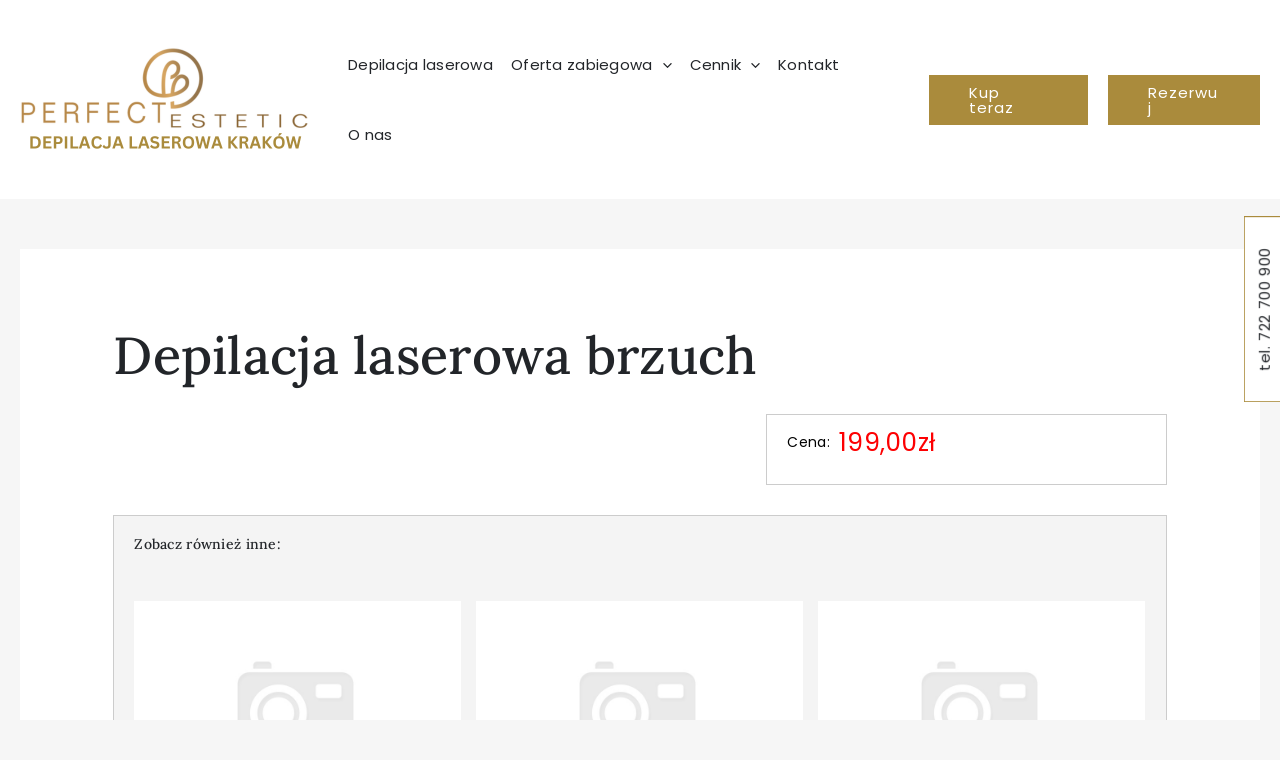

--- FILE ---
content_type: text/html; charset=UTF-8
request_url: https://depilacja-laserowa-krakow.pl/lista-zabiegow/depilacja-laserowa-brzuch/
body_size: 44741
content:
<!DOCTYPE html>
<html lang="pl-PL" prefix="og: http://ogp.me/ns# fb: http://ogp.me/ns/fb#">
<head>
<meta charset="UTF-8">
<meta name="viewport" content="width=device-width, initial-scale=1">
	<link rel="profile" href="https://gmpg.org/xfn/11"> 
	<script type="text/javascript" data-cookieconsent="ignore">
	window.dataLayer = window.dataLayer || [];

	function gtag() {
		dataLayer.
		push(arguments);
	}

	gtag("consent", "default", {
		ad_user_data: "denied",
		ad_personalization: "denied",
		ad_storage: "denied",
		analytics_storage: "denied",
		functionality_storage: "denied",
		personalization_storage: "denied",
		security_storage: "granted",
		wait_for_update: 500,
	});
	gtag("set", "ads_data_redaction", true);
	</script>
<script type="text/javascript"
		id="Cookiebot"
		src="https://consent.cookiebot.com/uc.js"
		data-implementation="wp"
		data-cbid="0d387cdf-e9a8-46e1-a71b-579923c9a031"
						data-culture="PL"
				data-blockingmode="auto"
	></script>
<meta name='robots' content='index, follow, max-image-preview:large, max-snippet:-1, max-video-preview:-1' />

<!-- Google Tag Manager for WordPress by gtm4wp.com -->
<script data-cfasync="false" data-pagespeed-no-defer>
	var gtm4wp_datalayer_name = "dataLayer";
	var dataLayer = dataLayer || [];
</script>
<!-- End Google Tag Manager for WordPress by gtm4wp.com -->
	<!-- This site is optimized with the Yoast SEO plugin v22.5 - https://yoast.com/wordpress/plugins/seo/ -->
	<title>Depilacja laserowa brzuch - Depilacja laserowa Kraków</title>
	<link rel="canonical" href="https://depilacja-laserowa-krakow.pl/lista-zabiegow/depilacja-laserowa-brzuch/" />
	<meta name="twitter:card" content="summary_large_image" />
	<meta name="twitter:title" content="Depilacja laserowa brzuch - Depilacja laserowa Kraków" />
	<script type="application/ld+json" class="yoast-schema-graph">{"@context":"https://schema.org","@graph":[{"@type":"WebPage","@id":"https://depilacja-laserowa-krakow.pl/lista-zabiegow/depilacja-laserowa-brzuch/","url":"https://depilacja-laserowa-krakow.pl/lista-zabiegow/depilacja-laserowa-brzuch/","name":"Depilacja laserowa brzuch - Depilacja laserowa Kraków","isPartOf":{"@id":"https://depilacja-laserowa-krakow.pl/#website"},"datePublished":"2023-01-10T13:34:44+00:00","dateModified":"2023-01-12T12:46:32+00:00","breadcrumb":{"@id":"https://depilacja-laserowa-krakow.pl/lista-zabiegow/depilacja-laserowa-brzuch/#breadcrumb"},"inLanguage":"pl-PL","potentialAction":[{"@type":"ReadAction","target":["https://depilacja-laserowa-krakow.pl/lista-zabiegow/depilacja-laserowa-brzuch/"]}]},{"@type":"BreadcrumbList","@id":"https://depilacja-laserowa-krakow.pl/lista-zabiegow/depilacja-laserowa-brzuch/#breadcrumb","itemListElement":[{"@type":"ListItem","position":1,"name":"Strona główna","item":"https://depilacja-laserowa-krakow.pl/"},{"@type":"ListItem","position":2,"name":"Produkty","item":"https://depilacja-laserowa-krakow.pl/lista-zabiegow/"},{"@type":"ListItem","position":3,"name":"Depilacja laserowa brzuch"}]},{"@type":"WebSite","@id":"https://depilacja-laserowa-krakow.pl/#website","url":"https://depilacja-laserowa-krakow.pl/","name":"Depilacja laserowa Kraków","description":"Depilacja laserowa Kraków","publisher":{"@id":"https://depilacja-laserowa-krakow.pl/#organization"},"potentialAction":[{"@type":"SearchAction","target":{"@type":"EntryPoint","urlTemplate":"https://depilacja-laserowa-krakow.pl/?s={search_term_string}"},"query-input":"required name=search_term_string"}],"inLanguage":"pl-PL"},{"@type":"Organization","@id":"https://depilacja-laserowa-krakow.pl/#organization","name":"Depilacja laserowa Kraków","url":"https://depilacja-laserowa-krakow.pl/","logo":{"@type":"ImageObject","inLanguage":"pl-PL","@id":"https://depilacja-laserowa-krakow.pl/#/schema/logo/image/","url":"https://depilacja-laserowa-krakow.pl/wp-content/uploads/2025/02/cropped-logo-2.png","contentUrl":"https://depilacja-laserowa-krakow.pl/wp-content/uploads/2025/02/cropped-logo-2.png","width":290,"height":109,"caption":"Depilacja laserowa Kraków"},"image":{"@id":"https://depilacja-laserowa-krakow.pl/#/schema/logo/image/"}}]}</script>
	<!-- / Yoast SEO plugin. -->


<link rel='dns-prefetch' href='//stats.wp.com' />
<link rel='dns-prefetch' href='//fonts.googleapis.com' />
<link rel="alternate" title="oEmbed (JSON)" type="application/json+oembed" href="https://depilacja-laserowa-krakow.pl/wp-json/oembed/1.0/embed?url=https%3A%2F%2Fdepilacja-laserowa-krakow.pl%2Flista-zabiegow%2Fdepilacja-laserowa-brzuch%2F" />
<link rel="alternate" title="oEmbed (XML)" type="text/xml+oembed" href="https://depilacja-laserowa-krakow.pl/wp-json/oembed/1.0/embed?url=https%3A%2F%2Fdepilacja-laserowa-krakow.pl%2Flista-zabiegow%2Fdepilacja-laserowa-brzuch%2F&#038;format=xml" />
<style id='wp-img-auto-sizes-contain-inline-css'>
img:is([sizes=auto i],[sizes^="auto," i]){contain-intrinsic-size:3000px 1500px}
/*# sourceURL=wp-img-auto-sizes-contain-inline-css */
</style>
<link rel='stylesheet' id='astra-theme-css-css' href='https://depilacja-laserowa-krakow.pl/wp-content/themes/astra/assets/css/minified/main.min.css?ver=4.12.1' media='all' />
<style id='astra-theme-css-inline-css'>
.ast-no-sidebar .entry-content .alignfull {margin-left: calc( -50vw + 50%);margin-right: calc( -50vw + 50%);max-width: 100vw;width: 100vw;}.ast-no-sidebar .entry-content .alignwide {margin-left: calc(-41vw + 50%);margin-right: calc(-41vw + 50%);max-width: unset;width: unset;}.ast-no-sidebar .entry-content .alignfull .alignfull,.ast-no-sidebar .entry-content .alignfull .alignwide,.ast-no-sidebar .entry-content .alignwide .alignfull,.ast-no-sidebar .entry-content .alignwide .alignwide,.ast-no-sidebar .entry-content .wp-block-column .alignfull,.ast-no-sidebar .entry-content .wp-block-column .alignwide{width: 100%;margin-left: auto;margin-right: auto;}.wp-block-gallery,.blocks-gallery-grid {margin: 0;}.wp-block-separator {max-width: 100px;}.wp-block-separator.is-style-wide,.wp-block-separator.is-style-dots {max-width: none;}.entry-content .has-2-columns .wp-block-column:first-child {padding-right: 10px;}.entry-content .has-2-columns .wp-block-column:last-child {padding-left: 10px;}@media (max-width: 782px) {.entry-content .wp-block-columns .wp-block-column {flex-basis: 100%;}.entry-content .has-2-columns .wp-block-column:first-child {padding-right: 0;}.entry-content .has-2-columns .wp-block-column:last-child {padding-left: 0;}}body .entry-content .wp-block-latest-posts {margin-left: 0;}body .entry-content .wp-block-latest-posts li {list-style: none;}.ast-no-sidebar .ast-container .entry-content .wp-block-latest-posts {margin-left: 0;}.ast-header-break-point .entry-content .alignwide {margin-left: auto;margin-right: auto;}.entry-content .blocks-gallery-item img {margin-bottom: auto;}.wp-block-pullquote {border-top: 4px solid #555d66;border-bottom: 4px solid #555d66;color: #40464d;}:root{--ast-post-nav-space:0;--ast-container-default-xlg-padding:6.67em;--ast-container-default-lg-padding:5.67em;--ast-container-default-slg-padding:4.34em;--ast-container-default-md-padding:3.34em;--ast-container-default-sm-padding:6.67em;--ast-container-default-xs-padding:2.4em;--ast-container-default-xxs-padding:1.4em;--ast-code-block-background:#EEEEEE;--ast-comment-inputs-background:#FAFAFA;--ast-normal-container-width:1280px;--ast-narrow-container-width:750px;--ast-blog-title-font-weight:normal;--ast-blog-meta-weight:inherit;--ast-global-color-primary:var(--ast-global-color-5);--ast-global-color-secondary:var(--ast-global-color-4);--ast-global-color-alternate-background:var(--ast-global-color-7);--ast-global-color-subtle-background:var(--ast-global-color-6);--ast-bg-style-guide:var( --ast-global-color-secondary,--ast-global-color-5 );--ast-shadow-style-guide:0px 0px 4px 0 #00000057;--ast-global-dark-bg-style:#fff;--ast-global-dark-lfs:#fbfbfb;--ast-widget-bg-color:#fafafa;--ast-wc-container-head-bg-color:#fbfbfb;--ast-title-layout-bg:#eeeeee;--ast-search-border-color:#e7e7e7;--ast-lifter-hover-bg:#e6e6e6;--ast-gallery-block-color:#000;--srfm-color-input-label:var(--ast-global-color-2);}html{font-size:93.75%;}a,.page-title{color:#aa8b3c;}a:hover,a:focus{color:#222529;}body,button,input,select,textarea,.ast-button,.ast-custom-button{font-family:-apple-system,BlinkMacSystemFont,Segoe UI,Roboto,Oxygen-Sans,Ubuntu,Cantarell,Helvetica Neue,sans-serif;font-weight:inherit;font-size:15px;font-size:1rem;line-height:var(--ast-body-line-height,1.65em);}blockquote{color:rgba(0,0,41,0.7);}p,.entry-content p{margin-bottom:0em;}h1,h2,h3,h4,h5,h6,.entry-content :where(h1,h2,h3,h4,h5,h6),.site-title,.site-title a{font-weight:600;}.site-title{font-size:35px;font-size:2.3333333333333rem;display:none;}header .custom-logo-link img{max-width:290px;width:290px;}.astra-logo-svg{width:290px;}.site-header .site-description{font-size:15px;font-size:1rem;display:none;}.entry-title{font-size:26px;font-size:1.7333333333333rem;}.archive .ast-article-post .ast-article-inner,.blog .ast-article-post .ast-article-inner,.archive .ast-article-post .ast-article-inner:hover,.blog .ast-article-post .ast-article-inner:hover{overflow:hidden;}h1,.entry-content :where(h1){font-size:40px;font-size:2.6666666666667rem;font-weight:600;line-height:1.4em;}h2,.entry-content :where(h2){font-size:32px;font-size:2.1333333333333rem;font-weight:600;line-height:1.3em;}h3,.entry-content :where(h3){font-size:26px;font-size:1.7333333333333rem;font-weight:600;line-height:1.3em;}h4,.entry-content :where(h4){font-size:24px;font-size:1.6rem;line-height:1.2em;font-weight:600;}h5,.entry-content :where(h5){font-size:20px;font-size:1.3333333333333rem;line-height:1.2em;font-weight:600;}h6,.entry-content :where(h6){font-size:16px;font-size:1.0666666666667rem;line-height:1.25em;font-weight:600;}::selection{background-color:#aa8b3c;color:#000000;}body,h1,h2,h3,h4,h5,h6,.entry-title a,.entry-content :where(h1,h2,h3,h4,h5,h6){color:rgba(0,0,41,0.7);}.tagcloud a:hover,.tagcloud a:focus,.tagcloud a.current-item{color:#000000;border-color:#aa8b3c;background-color:#aa8b3c;}input:focus,input[type="text"]:focus,input[type="email"]:focus,input[type="url"]:focus,input[type="password"]:focus,input[type="reset"]:focus,input[type="search"]:focus,textarea:focus{border-color:#aa8b3c;}input[type="radio"]:checked,input[type=reset],input[type="checkbox"]:checked,input[type="checkbox"]:hover:checked,input[type="checkbox"]:focus:checked,input[type=range]::-webkit-slider-thumb{border-color:#aa8b3c;background-color:#aa8b3c;box-shadow:none;}.site-footer a:hover + .post-count,.site-footer a:focus + .post-count{background:#aa8b3c;border-color:#aa8b3c;}.single .nav-links .nav-previous,.single .nav-links .nav-next{color:#aa8b3c;}.entry-meta,.entry-meta *{line-height:1.45;color:#aa8b3c;}.entry-meta a:not(.ast-button):hover,.entry-meta a:not(.ast-button):hover *,.entry-meta a:not(.ast-button):focus,.entry-meta a:not(.ast-button):focus *,.page-links > .page-link,.page-links .page-link:hover,.post-navigation a:hover{color:#222529;}#cat option,.secondary .calendar_wrap thead a,.secondary .calendar_wrap thead a:visited{color:#aa8b3c;}.secondary .calendar_wrap #today,.ast-progress-val span{background:#aa8b3c;}.secondary a:hover + .post-count,.secondary a:focus + .post-count{background:#aa8b3c;border-color:#aa8b3c;}.calendar_wrap #today > a{color:#000000;}.page-links .page-link,.single .post-navigation a{color:#aa8b3c;}.ast-search-menu-icon .search-form button.search-submit{padding:0 4px;}.ast-search-menu-icon form.search-form{padding-right:0;}.ast-search-menu-icon.slide-search input.search-field{width:0;}.ast-header-search .ast-search-menu-icon.ast-dropdown-active .search-form,.ast-header-search .ast-search-menu-icon.ast-dropdown-active .search-field:focus{transition:all 0.2s;}.search-form input.search-field:focus{outline:none;}.ast-archive-title{color:#222529;}.widget-title,.widget .wp-block-heading{font-size:21px;font-size:1.4rem;color:#222529;}.single .ast-author-details .author-title{color:#222529;}.ast-single-post .entry-content a,.ast-comment-content a:not(.ast-comment-edit-reply-wrap a){text-decoration:underline;}.ast-single-post .wp-block-button .wp-block-button__link,.ast-single-post .elementor-widget-button .elementor-button,.ast-single-post .entry-content .uagb-tab a,.ast-single-post .entry-content .uagb-ifb-cta a,.ast-single-post .entry-content .wp-block-uagb-buttons a,.ast-single-post .entry-content .uabb-module-content a,.ast-single-post .entry-content .uagb-post-grid a,.ast-single-post .entry-content .uagb-timeline a,.ast-single-post .entry-content .uagb-toc__wrap a,.ast-single-post .entry-content .uagb-taxomony-box a,.entry-content .wp-block-latest-posts > li > a,.ast-single-post .entry-content .wp-block-file__button,a.ast-post-filter-single,.ast-single-post .wp-block-buttons .wp-block-button.is-style-outline .wp-block-button__link,.ast-single-post .ast-comment-content .comment-reply-link,.ast-single-post .ast-comment-content .comment-edit-link{text-decoration:none;}.ast-search-menu-icon.slide-search a:focus-visible:focus-visible,.astra-search-icon:focus-visible,#close:focus-visible,a:focus-visible,.ast-menu-toggle:focus-visible,.site .skip-link:focus-visible,.wp-block-loginout input:focus-visible,.wp-block-search.wp-block-search__button-inside .wp-block-search__inside-wrapper,.ast-header-navigation-arrow:focus-visible,.ast-orders-table__row .ast-orders-table__cell:focus-visible,a#ast-apply-coupon:focus-visible,#ast-apply-coupon:focus-visible,#close:focus-visible,.button.search-submit:focus-visible,#search_submit:focus,.normal-search:focus-visible,.ast-header-account-wrap:focus-visible,.astra-cart-drawer-close:focus,.ast-single-variation:focus,.ast-button:focus,.ast-builder-button-wrap:has(.ast-custom-button-link:focus),.ast-builder-button-wrap .ast-custom-button-link:focus{outline-style:dotted;outline-color:inherit;outline-width:thin;}input:focus,input[type="text"]:focus,input[type="email"]:focus,input[type="url"]:focus,input[type="password"]:focus,input[type="reset"]:focus,input[type="search"]:focus,input[type="number"]:focus,textarea:focus,.wp-block-search__input:focus,[data-section="section-header-mobile-trigger"] .ast-button-wrap .ast-mobile-menu-trigger-minimal:focus,.ast-mobile-popup-drawer.active .menu-toggle-close:focus,#ast-scroll-top:focus,#coupon_code:focus,#ast-coupon-code:focus{border-style:dotted;border-color:inherit;border-width:thin;}input{outline:none;}.ast-logo-title-inline .site-logo-img{padding-right:1em;}.site-logo-img img{ transition:all 0.2s linear;}body .ast-oembed-container *{position:absolute;top:0;width:100%;height:100%;left:0;}body .wp-block-embed-pocket-casts .ast-oembed-container *{position:unset;}.ast-single-post-featured-section + article {margin-top: 2em;}.site-content .ast-single-post-featured-section img {width: 100%;overflow: hidden;object-fit: cover;}.site > .ast-single-related-posts-container {margin-top: 0;}@media (min-width: 1240px) {.ast-desktop .ast-container--narrow {max-width: var(--ast-narrow-container-width);margin: 0 auto;}}@media (max-width:1239.9px){#ast-desktop-header{display:none;}}@media (min-width:1240px){#ast-mobile-header{display:none;}}@media( max-width: 420px ) {.single .nav-links .nav-previous,.single .nav-links .nav-next {width: 100%;text-align: center;}}.wp-block-buttons.aligncenter{justify-content:center;}@media (max-width:1239px){.ast-theme-transparent-header #primary,.ast-theme-transparent-header #secondary{padding:0;}}@media (max-width:1239px){.ast-plain-container.ast-no-sidebar #primary{padding:0;}}.ast-plain-container.ast-no-sidebar #primary{margin-top:0;margin-bottom:0;}@media (min-width:1200px){.wp-block-group .has-background{padding:20px;}}@media (min-width:1200px){.wp-block-cover-image.alignwide .wp-block-cover__inner-container,.wp-block-cover.alignwide .wp-block-cover__inner-container,.wp-block-cover-image.alignfull .wp-block-cover__inner-container,.wp-block-cover.alignfull .wp-block-cover__inner-container{width:100%;}}.wp-block-columns{margin-bottom:unset;}.wp-block-image.size-full{margin:2rem 0;}.wp-block-separator.has-background{padding:0;}.wp-block-gallery{margin-bottom:1.6em;}.wp-block-group{padding-top:4em;padding-bottom:4em;}.wp-block-group__inner-container .wp-block-columns:last-child,.wp-block-group__inner-container :last-child,.wp-block-table table{margin-bottom:0;}.blocks-gallery-grid{width:100%;}.wp-block-navigation-link__content{padding:5px 0;}.wp-block-group .wp-block-group .has-text-align-center,.wp-block-group .wp-block-column .has-text-align-center{max-width:100%;}.has-text-align-center{margin:0 auto;}@media (max-width:1200px){.wp-block-group{padding:3em;}.wp-block-group .wp-block-group{padding:1.5em;}.wp-block-columns,.wp-block-column{margin:1rem 0;}}@media (min-width:1239px){.wp-block-columns .wp-block-group{padding:2em;}}@media (max-width:544px){.wp-block-cover-image .wp-block-cover__inner-container,.wp-block-cover .wp-block-cover__inner-container{width:unset;}.wp-block-cover,.wp-block-cover-image{padding:2em 0;}.wp-block-group,.wp-block-cover{padding:2em;}.wp-block-media-text__media img,.wp-block-media-text__media video{width:unset;max-width:100%;}.wp-block-media-text.has-background .wp-block-media-text__content{padding:1em;}}.wp-block-image.aligncenter{margin-left:auto;margin-right:auto;}.wp-block-table.aligncenter{margin-left:auto;margin-right:auto;}@media (min-width:544px){.entry-content .wp-block-media-text.has-media-on-the-right .wp-block-media-text__content{padding:0 8% 0 0;}.entry-content .wp-block-media-text .wp-block-media-text__content{padding:0 0 0 8%;}.ast-plain-container .site-content .entry-content .has-custom-content-position.is-position-bottom-left > *,.ast-plain-container .site-content .entry-content .has-custom-content-position.is-position-bottom-right > *,.ast-plain-container .site-content .entry-content .has-custom-content-position.is-position-top-left > *,.ast-plain-container .site-content .entry-content .has-custom-content-position.is-position-top-right > *,.ast-plain-container .site-content .entry-content .has-custom-content-position.is-position-center-right > *,.ast-plain-container .site-content .entry-content .has-custom-content-position.is-position-center-left > *{margin:0;}}@media (max-width:544px){.entry-content .wp-block-media-text .wp-block-media-text__content{padding:8% 0;}.wp-block-media-text .wp-block-media-text__media img{width:auto;max-width:100%;}}.wp-block-button.is-style-outline .wp-block-button__link{border-color:var(--ast-global-color-0);border-top-width:0px;border-right-width:0px;border-bottom-width:0px;border-left-width:0px;}div.wp-block-button.is-style-outline > .wp-block-button__link:not(.has-text-color),div.wp-block-button.wp-block-button__link.is-style-outline:not(.has-text-color){color:var(--ast-global-color-0);}.wp-block-button.is-style-outline .wp-block-button__link:hover,.wp-block-buttons .wp-block-button.is-style-outline .wp-block-button__link:focus,.wp-block-buttons .wp-block-button.is-style-outline > .wp-block-button__link:not(.has-text-color):hover,.wp-block-buttons .wp-block-button.wp-block-button__link.is-style-outline:not(.has-text-color):hover{color:var(--ast-global-color-5);background-color:var(--ast-global-color-1);border-color:var(--ast-global-color-1);}.post-page-numbers.current .page-link,.ast-pagination .page-numbers.current{color:#000000;border-color:#aa8b3c;background-color:#aa8b3c;}@media (min-width:544px){.entry-content > .alignleft{margin-right:20px;}.entry-content > .alignright{margin-left:20px;}}.wp-block-button.is-style-outline .wp-block-button__link{border-top-width:0px;border-right-width:0px;border-bottom-width:0px;border-left-width:0px;}.wp-block-button.is-style-outline .wp-block-button__link.wp-element-button,.ast-outline-button{border-color:var(--ast-global-color-0);font-family:'Poppins',sans-serif;font-weight:400;font-size:15px;font-size:1rem;line-height:1em;border-top-left-radius:0px;border-top-right-radius:0px;border-bottom-right-radius:0px;border-bottom-left-radius:0px;}.wp-block-buttons .wp-block-button.is-style-outline > .wp-block-button__link:not(.has-text-color),.wp-block-buttons .wp-block-button.wp-block-button__link.is-style-outline:not(.has-text-color),.ast-outline-button{color:var(--ast-global-color-0);}.wp-block-button.is-style-outline .wp-block-button__link:hover,.wp-block-buttons .wp-block-button.is-style-outline .wp-block-button__link:focus,.wp-block-buttons .wp-block-button.is-style-outline > .wp-block-button__link:not(.has-text-color):hover,.wp-block-buttons .wp-block-button.wp-block-button__link.is-style-outline:not(.has-text-color):hover,.ast-outline-button:hover,.ast-outline-button:focus,.wp-block-uagb-buttons-child .uagb-buttons-repeater.ast-outline-button:hover,.wp-block-uagb-buttons-child .uagb-buttons-repeater.ast-outline-button:focus{color:var(--ast-global-color-5);background-color:var(--ast-global-color-1);border-color:var(--ast-global-color-1);}.wp-block-button .wp-block-button__link.wp-element-button.is-style-outline:not(.has-background),.wp-block-button.is-style-outline>.wp-block-button__link.wp-element-button:not(.has-background),.ast-outline-button{background-color:var(--ast-global-color-0);}.entry-content[data-ast-blocks-layout] > figure{margin-bottom:1em;}h1.widget-title{font-weight:600;}h2.widget-title{font-weight:600;}h3.widget-title{font-weight:600;}.elementor-widget-container .elementor-loop-container .e-loop-item[data-elementor-type="loop-item"]{width:100%;}@media (max-width:1239px){.ast-left-sidebar #content > .ast-container{display:flex;flex-direction:column-reverse;width:100%;}.ast-separate-container .ast-article-post,.ast-separate-container .ast-article-single{padding:1.5em 2.14em;}.ast-author-box img.avatar{margin:20px 0 0 0;}}@media (min-width:1240px){.ast-separate-container.ast-right-sidebar #primary,.ast-separate-container.ast-left-sidebar #primary{border:0;}.search-no-results.ast-separate-container #primary{margin-bottom:4em;}}.elementor-widget-button .elementor-button{border-style:solid;text-decoration:none;border-top-width:0px;border-right-width:0px;border-left-width:0px;border-bottom-width:0px;}body .elementor-button.elementor-size-sm,body .elementor-button.elementor-size-xs,body .elementor-button.elementor-size-md,body .elementor-button.elementor-size-lg,body .elementor-button.elementor-size-xl,body .elementor-button{border-top-left-radius:0px;border-top-right-radius:0px;border-bottom-right-radius:0px;border-bottom-left-radius:0px;padding-top:10px;padding-right:20px;padding-bottom:10px;padding-left:20px;}.elementor-widget-button .elementor-button{border-color:var(--ast-global-color-0);background-color:var(--ast-global-color-0);}.elementor-widget-button .elementor-button:hover,.elementor-widget-button .elementor-button:focus{color:var(--ast-global-color-5);background-color:var(--ast-global-color-1);border-color:var(--ast-global-color-1);}.wp-block-button .wp-block-button__link ,.elementor-widget-button .elementor-button,.elementor-widget-button .elementor-button:visited{color:var(--ast-global-color-5);}.elementor-widget-button .elementor-button{font-family:'Poppins',sans-serif;font-weight:400;font-size:15px;font-size:1rem;line-height:1em;letter-spacing:1px;}body .elementor-button.elementor-size-sm,body .elementor-button.elementor-size-xs,body .elementor-button.elementor-size-md,body .elementor-button.elementor-size-lg,body .elementor-button.elementor-size-xl,body .elementor-button{font-size:15px;font-size:1rem;}.wp-block-button .wp-block-button__link:hover,.wp-block-button .wp-block-button__link:focus{color:var(--ast-global-color-5);background-color:var(--ast-global-color-1);border-color:var(--ast-global-color-1);}.elementor-widget-heading h1.elementor-heading-title{line-height:1.4em;}.elementor-widget-heading h2.elementor-heading-title{line-height:1.3em;}.elementor-widget-heading h3.elementor-heading-title{line-height:1.3em;}.elementor-widget-heading h4.elementor-heading-title{line-height:1.2em;}.elementor-widget-heading h5.elementor-heading-title{line-height:1.2em;}.elementor-widget-heading h6.elementor-heading-title{line-height:1.25em;}.wp-block-button .wp-block-button__link{border-style:solid;border-top-width:0px;border-right-width:0px;border-left-width:0px;border-bottom-width:0px;border-color:var(--ast-global-color-0);background-color:var(--ast-global-color-0);color:var(--ast-global-color-5);font-family:'Poppins',sans-serif;font-weight:400;line-height:1em;letter-spacing:1px;font-size:15px;font-size:1rem;border-top-left-radius:0px;border-top-right-radius:0px;border-bottom-right-radius:0px;border-bottom-left-radius:0px;padding-top:10px;padding-right:20px;padding-bottom:10px;padding-left:20px;}.menu-toggle,button,.ast-button,.ast-custom-button,.button,input#submit,input[type="button"],input[type="submit"],input[type="reset"],form[CLASS*="wp-block-search__"].wp-block-search .wp-block-search__inside-wrapper .wp-block-search__button,body .wp-block-file .wp-block-file__button{border-style:solid;border-top-width:0px;border-right-width:0px;border-left-width:0px;border-bottom-width:0px;color:var(--ast-global-color-5);border-color:var(--ast-global-color-0);background-color:var(--ast-global-color-0);padding-top:10px;padding-right:20px;padding-bottom:10px;padding-left:20px;font-family:'Poppins',sans-serif;font-weight:400;font-size:15px;font-size:1rem;line-height:1em;letter-spacing:1px;border-top-left-radius:0px;border-top-right-radius:0px;border-bottom-right-radius:0px;border-bottom-left-radius:0px;}button:focus,.menu-toggle:hover,button:hover,.ast-button:hover,.ast-custom-button:hover .button:hover,.ast-custom-button:hover ,input[type=reset]:hover,input[type=reset]:focus,input#submit:hover,input#submit:focus,input[type="button"]:hover,input[type="button"]:focus,input[type="submit"]:hover,input[type="submit"]:focus,form[CLASS*="wp-block-search__"].wp-block-search .wp-block-search__inside-wrapper .wp-block-search__button:hover,form[CLASS*="wp-block-search__"].wp-block-search .wp-block-search__inside-wrapper .wp-block-search__button:focus,body .wp-block-file .wp-block-file__button:hover,body .wp-block-file .wp-block-file__button:focus{color:var(--ast-global-color-5);background-color:var(--ast-global-color-1);border-color:var(--ast-global-color-1);}@media (max-width:1239px){.ast-mobile-header-stack .main-header-bar .ast-search-menu-icon{display:inline-block;}.ast-header-break-point.ast-header-custom-item-outside .ast-mobile-header-stack .main-header-bar .ast-search-icon{margin:0;}.ast-comment-avatar-wrap img{max-width:2.5em;}.ast-comment-meta{padding:0 1.8888em 1.3333em;}.ast-separate-container .ast-comment-list li.depth-1{padding:1.5em 2.14em;}.ast-separate-container .comment-respond{padding:2em 2.14em;}}@media (min-width:544px){.ast-container{max-width:100%;}}@media (max-width:544px){.ast-separate-container .ast-article-post,.ast-separate-container .ast-article-single,.ast-separate-container .comments-title,.ast-separate-container .ast-archive-description{padding:1.5em 1em;}.ast-separate-container #content .ast-container{padding-left:0.54em;padding-right:0.54em;}.ast-separate-container .ast-comment-list .bypostauthor{padding:.5em;}.ast-search-menu-icon.ast-dropdown-active .search-field{width:170px;}} #ast-mobile-header .ast-site-header-cart-li a{pointer-events:none;}body,.ast-separate-container{background-color:#f6f6f6;background-image:none;}.entry-content > .wp-block-group,.entry-content > .wp-block-media-text,.entry-content > .wp-block-cover,.entry-content > .wp-block-columns{max-width:58em;width:calc(100% - 4em);margin-left:auto;margin-right:auto;}.entry-content [class*="__inner-container"] > .alignfull{max-width:100%;margin-left:0;margin-right:0;}.entry-content [class*="__inner-container"] > *:not(.alignwide):not(.alignfull):not(.alignleft):not(.alignright){margin-left:auto;margin-right:auto;}.entry-content [class*="__inner-container"] > *:not(.alignwide):not(p):not(.alignfull):not(.alignleft):not(.alignright):not(.is-style-wide):not(iframe){max-width:50rem;width:100%;}@media (min-width:1239px){.entry-content > .wp-block-group.alignwide.has-background,.entry-content > .wp-block-group.alignfull.has-background,.entry-content > .wp-block-cover.alignwide,.entry-content > .wp-block-cover.alignfull,.entry-content > .wp-block-columns.has-background.alignwide,.entry-content > .wp-block-columns.has-background.alignfull{margin-top:0;margin-bottom:0;padding:6em 4em;}.entry-content > .wp-block-columns.has-background{margin-bottom:0;}}@media (min-width:1200px){.entry-content .alignfull p{max-width:1280px;}.entry-content .alignfull{max-width:100%;width:100%;}.ast-page-builder-template .entry-content .alignwide,.entry-content [class*="__inner-container"] > .alignwide{max-width:1280px;margin-left:0;margin-right:0;}.entry-content .alignfull [class*="__inner-container"] > .alignwide{max-width:80rem;}}@media (min-width:545px){.site-main .entry-content > .alignwide{margin:0 auto;}.wp-block-group.has-background,.entry-content > .wp-block-cover,.entry-content > .wp-block-columns.has-background{padding:4em;margin-top:0;margin-bottom:0;}.entry-content .wp-block-media-text.alignfull .wp-block-media-text__content,.entry-content .wp-block-media-text.has-background .wp-block-media-text__content{padding:0 8%;}}@media (max-width:1239px){.site-title{display:none;}.site-header .site-description{display:none;}h1,.entry-content :where(h1){font-size:30px;}h2,.entry-content :where(h2){font-size:25px;}h3,.entry-content :where(h3){font-size:20px;}.astra-logo-svg{width:224px;}header .custom-logo-link img,.ast-header-break-point .site-logo-img .custom-mobile-logo-link img{max-width:224px;width:224px;}}@media (max-width:544px){.site-title{display:none;}.site-header .site-description{display:none;}h1,.entry-content :where(h1){font-size:30px;}h2,.entry-content :where(h2){font-size:25px;}h3,.entry-content :where(h3){font-size:20px;}header .custom-logo-link img,.ast-header-break-point .site-branding img,.ast-header-break-point .custom-logo-link img{max-width:174px;width:174px;}.astra-logo-svg{width:174px;}.astra-logo-svg:not(.sticky-custom-logo .astra-logo-svg,.transparent-custom-logo .astra-logo-svg,.advanced-header-logo .astra-logo-svg){height:38px;}.ast-header-break-point .site-logo-img .custom-mobile-logo-link img{max-width:174px;}}@media (max-width:1239px){html{font-size:85.5%;}}@media (max-width:544px){html{font-size:85.5%;}}@media (min-width:1240px){.ast-container{max-width:1320px;}}@media (min-width:1240px){.site-content .ast-container{display:flex;}}@media (max-width:1239px){.site-content .ast-container{flex-direction:column;}}@media (min-width:1240px){.main-header-menu .sub-menu .menu-item.ast-left-align-sub-menu:hover > .sub-menu,.main-header-menu .sub-menu .menu-item.ast-left-align-sub-menu.focus > .sub-menu{margin-left:-0px;}}.site .comments-area{padding-bottom:3em;}.wp-block-search {margin-bottom: 20px;}.wp-block-site-tagline {margin-top: 20px;}form.wp-block-search .wp-block-search__input,.wp-block-search.wp-block-search__button-inside .wp-block-search__inside-wrapper {border-color: #eaeaea;background: #fafafa;}.wp-block-search.wp-block-search__button-inside .wp-block-search__inside-wrapper .wp-block-search__input:focus,.wp-block-loginout input:focus {outline: thin dotted;}.wp-block-loginout input:focus {border-color: transparent;} form.wp-block-search .wp-block-search__inside-wrapper .wp-block-search__input {padding: 12px;}form.wp-block-search .wp-block-search__button svg {fill: currentColor;width: 20px;height: 20px;}.wp-block-loginout p label {display: block;}.wp-block-loginout p:not(.login-remember):not(.login-submit) input {width: 100%;}.wp-block-loginout .login-remember input {width: 1.1rem;height: 1.1rem;margin: 0 5px 4px 0;vertical-align: middle;}.wp-block-file {display: flex;align-items: center;flex-wrap: wrap;justify-content: space-between;}.wp-block-pullquote {border: none;}.wp-block-pullquote blockquote::before {content: "\201D";font-family: "Helvetica",sans-serif;display: flex;transform: rotate( 180deg );font-size: 6rem;font-style: normal;line-height: 1;font-weight: bold;align-items: center;justify-content: center;}.has-text-align-right > blockquote::before {justify-content: flex-start;}.has-text-align-left > blockquote::before {justify-content: flex-end;}figure.wp-block-pullquote.is-style-solid-color blockquote {max-width: 100%;text-align: inherit;}blockquote {padding: 0 1.2em 1.2em;}.wp-block-button__link {border: 2px solid currentColor;}body .wp-block-file .wp-block-file__button {text-decoration: none;}ul.wp-block-categories-list.wp-block-categories,ul.wp-block-archives-list.wp-block-archives {list-style-type: none;}ul,ol {margin-left: 20px;}figure.alignright figcaption {text-align: right;}:root .has-ast-global-color-0-color{color:var(--ast-global-color-0);}:root .has-ast-global-color-0-background-color{background-color:var(--ast-global-color-0);}:root .wp-block-button .has-ast-global-color-0-color{color:var(--ast-global-color-0);}:root .wp-block-button .has-ast-global-color-0-background-color{background-color:var(--ast-global-color-0);}:root .has-ast-global-color-1-color{color:var(--ast-global-color-1);}:root .has-ast-global-color-1-background-color{background-color:var(--ast-global-color-1);}:root .wp-block-button .has-ast-global-color-1-color{color:var(--ast-global-color-1);}:root .wp-block-button .has-ast-global-color-1-background-color{background-color:var(--ast-global-color-1);}:root .has-ast-global-color-2-color{color:var(--ast-global-color-2);}:root .has-ast-global-color-2-background-color{background-color:var(--ast-global-color-2);}:root .wp-block-button .has-ast-global-color-2-color{color:var(--ast-global-color-2);}:root .wp-block-button .has-ast-global-color-2-background-color{background-color:var(--ast-global-color-2);}:root .has-ast-global-color-3-color{color:var(--ast-global-color-3);}:root .has-ast-global-color-3-background-color{background-color:var(--ast-global-color-3);}:root .wp-block-button .has-ast-global-color-3-color{color:var(--ast-global-color-3);}:root .wp-block-button .has-ast-global-color-3-background-color{background-color:var(--ast-global-color-3);}:root .has-ast-global-color-4-color{color:var(--ast-global-color-4);}:root .has-ast-global-color-4-background-color{background-color:var(--ast-global-color-4);}:root .wp-block-button .has-ast-global-color-4-color{color:var(--ast-global-color-4);}:root .wp-block-button .has-ast-global-color-4-background-color{background-color:var(--ast-global-color-4);}:root .has-ast-global-color-5-color{color:var(--ast-global-color-5);}:root .has-ast-global-color-5-background-color{background-color:var(--ast-global-color-5);}:root .wp-block-button .has-ast-global-color-5-color{color:var(--ast-global-color-5);}:root .wp-block-button .has-ast-global-color-5-background-color{background-color:var(--ast-global-color-5);}:root .has-ast-global-color-6-color{color:var(--ast-global-color-6);}:root .has-ast-global-color-6-background-color{background-color:var(--ast-global-color-6);}:root .wp-block-button .has-ast-global-color-6-color{color:var(--ast-global-color-6);}:root .wp-block-button .has-ast-global-color-6-background-color{background-color:var(--ast-global-color-6);}:root .has-ast-global-color-7-color{color:var(--ast-global-color-7);}:root .has-ast-global-color-7-background-color{background-color:var(--ast-global-color-7);}:root .wp-block-button .has-ast-global-color-7-color{color:var(--ast-global-color-7);}:root .wp-block-button .has-ast-global-color-7-background-color{background-color:var(--ast-global-color-7);}:root .has-ast-global-color-8-color{color:var(--ast-global-color-8);}:root .has-ast-global-color-8-background-color{background-color:var(--ast-global-color-8);}:root .wp-block-button .has-ast-global-color-8-color{color:var(--ast-global-color-8);}:root .wp-block-button .has-ast-global-color-8-background-color{background-color:var(--ast-global-color-8);}:root{--ast-global-color-0:#aa8b3c;--ast-global-color-1:#222529;--ast-global-color-2:#222529;--ast-global-color-3:#000000;--ast-global-color-4:#f6f6f6;--ast-global-color-5:#FFFFFF;--ast-global-color-6:rgba(34,37,41,0.71);--ast-global-color-7:rgba(34,37,41,0.71);--ast-global-color-8:#000000;}:root {--ast-border-color : #dddddd;}.ast-single-entry-banner {-js-display: flex;display: flex;flex-direction: column;justify-content: center;text-align: center;position: relative;background: var(--ast-title-layout-bg);}.ast-single-entry-banner[data-banner-layout="layout-1"] {max-width: 1280px;background: inherit;padding: 20px 0;}.ast-single-entry-banner[data-banner-width-type="custom"] {margin: 0 auto;width: 100%;}.ast-single-entry-banner + .site-content .entry-header {margin-bottom: 0;}.site .ast-author-avatar {--ast-author-avatar-size: ;}a.ast-underline-text {text-decoration: underline;}.ast-container > .ast-terms-link {position: relative;display: block;}a.ast-button.ast-badge-tax {padding: 4px 8px;border-radius: 3px;font-size: inherit;}header.entry-header{text-align:left;}header.entry-header > *:not(:last-child){margin-bottom:10px;}@media (max-width:1239px){header.entry-header{text-align:left;}}@media (max-width:544px){header.entry-header{text-align:left;}}.ast-archive-entry-banner {-js-display: flex;display: flex;flex-direction: column;justify-content: center;text-align: center;position: relative;background: var(--ast-title-layout-bg);}.ast-archive-entry-banner[data-banner-width-type="custom"] {margin: 0 auto;width: 100%;}.ast-archive-entry-banner[data-banner-layout="layout-1"] {background: inherit;padding: 20px 0;text-align: left;}body.archive .ast-archive-description{max-width:1280px;width:100%;text-align:left;padding-top:3em;padding-right:3em;padding-bottom:3em;padding-left:3em;}body.archive .ast-archive-description .ast-archive-title,body.archive .ast-archive-description .ast-archive-title *{font-size:40px;font-size:2.6666666666667rem;text-transform:capitalize;}body.archive .ast-archive-description > *:not(:last-child){margin-bottom:10px;}@media (max-width:1239px){body.archive .ast-archive-description{text-align:left;}}@media (max-width:544px){body.archive .ast-archive-description{text-align:left;}}.ast-breadcrumbs .trail-browse,.ast-breadcrumbs .trail-items,.ast-breadcrumbs .trail-items li{display:inline-block;margin:0;padding:0;border:none;background:inherit;text-indent:0;text-decoration:none;}.ast-breadcrumbs .trail-browse{font-size:inherit;font-style:inherit;font-weight:inherit;color:inherit;}.ast-breadcrumbs .trail-items{list-style:none;}.trail-items li::after{padding:0 0.3em;content:"\00bb";}.trail-items li:last-of-type::after{display:none;}h1,h2,h3,h4,h5,h6,.entry-content :where(h1,h2,h3,h4,h5,h6){color:#222529;}.entry-title a{color:#222529;}@media (max-width:1239px){.ast-builder-grid-row-container.ast-builder-grid-row-tablet-3-firstrow .ast-builder-grid-row > *:first-child,.ast-builder-grid-row-container.ast-builder-grid-row-tablet-3-lastrow .ast-builder-grid-row > *:last-child{grid-column:1 / -1;}}@media (max-width:544px){.ast-builder-grid-row-container.ast-builder-grid-row-mobile-3-firstrow .ast-builder-grid-row > *:first-child,.ast-builder-grid-row-container.ast-builder-grid-row-mobile-3-lastrow .ast-builder-grid-row > *:last-child{grid-column:1 / -1;}}.ast-builder-layout-element .ast-site-identity{margin-top:31px;margin-bottom:31px;}@media (max-width:1239px){.ast-builder-layout-element .ast-site-identity{margin-top:0px;margin-bottom:0px;margin-left:0px;margin-right:0px;}}@media (max-width:544px){.ast-builder-layout-element .ast-site-identity{margin-top:0px;margin-bottom:0px;margin-left:0px;margin-right:0px;}}.ast-builder-layout-element[data-section="title_tagline"]{display:flex;}@media (max-width:1239px){.ast-header-break-point .ast-builder-layout-element[data-section="title_tagline"]{display:flex;}}@media (max-width:544px){.ast-header-break-point .ast-builder-layout-element[data-section="title_tagline"]{display:flex;}}[data-section*="section-hb-button-"] .menu-link{display:none;}.ast-header-button-1[data-section="section-hb-button-1"]{display:flex;}@media (max-width:1239px){.ast-header-break-point .ast-header-button-1[data-section="section-hb-button-1"]{display:flex;}}@media (max-width:544px){.ast-header-break-point .ast-header-button-1[data-section="section-hb-button-1"]{display:flex;}}.ast-header-button-2[data-section="section-hb-button-2"]{display:flex;}@media (max-width:1239px){.ast-header-break-point .ast-header-button-2[data-section="section-hb-button-2"]{display:flex;}}@media (max-width:544px){.ast-header-break-point .ast-header-button-2[data-section="section-hb-button-2"]{display:flex;}}.ast-header-button-3[data-section="section-hb-button-3"]{display:flex;}@media (max-width:1239px){.ast-header-break-point .ast-header-button-3[data-section="section-hb-button-3"]{display:flex;}}@media (max-width:544px){.ast-header-break-point .ast-header-button-3[data-section="section-hb-button-3"]{display:flex;}}.ast-header-button-4[data-section="section-hb-button-4"]{display:flex;}@media (max-width:1239px){.ast-header-break-point .ast-header-button-4[data-section="section-hb-button-4"]{display:flex;}}@media (max-width:544px){.ast-header-break-point .ast-header-button-4[data-section="section-hb-button-4"]{display:flex;}}.ast-builder-menu-1{font-family:'Poppins',sans-serif;font-weight:400;text-transform:none;}.ast-builder-menu-1 .menu-item > .menu-link{line-height:2em;font-size:15px;font-size:1rem;color:var(--ast-global-color-1);padding-top:20px;padding-bottom:20px;padding-left:4px;padding-right:4px;}.ast-builder-menu-1 .menu-item > .ast-menu-toggle{color:var(--ast-global-color-1);}.ast-builder-menu-1 .menu-item:hover > .menu-link,.ast-builder-menu-1 .inline-on-mobile .menu-item:hover > .ast-menu-toggle{color:#957c3b;background:rgba(34,37,41,0);}.ast-builder-menu-1 .menu-item:hover > .ast-menu-toggle{color:#957c3b;}.ast-builder-menu-1 .menu-item.current-menu-item > .menu-link,.ast-builder-menu-1 .inline-on-mobile .menu-item.current-menu-item > .ast-menu-toggle,.ast-builder-menu-1 .current-menu-ancestor > .menu-link{color:#957c3b;background:rgba(34,37,41,0);}.ast-builder-menu-1 .menu-item.current-menu-item > .ast-menu-toggle{color:#957c3b;}.ast-builder-menu-1 .sub-menu,.ast-builder-menu-1 .inline-on-mobile .sub-menu{border-top-width:0px;border-bottom-width:0px;border-right-width:0px;border-left-width:0px;border-color:rgba(0,0,0,0);border-style:solid;border-top-left-radius:0px;border-top-right-radius:0px;border-bottom-right-radius:0px;border-bottom-left-radius:0px;}.ast-builder-menu-1 .sub-menu .sub-menu{top:0px;}.ast-builder-menu-1 .main-header-menu > .menu-item > .sub-menu,.ast-builder-menu-1 .main-header-menu > .menu-item > .astra-full-megamenu-wrapper{margin-top:0px;}.ast-desktop .ast-builder-menu-1 .main-header-menu > .menu-item > .sub-menu:before,.ast-desktop .ast-builder-menu-1 .main-header-menu > .menu-item > .astra-full-megamenu-wrapper:before{height:calc( 0px + 0px + 5px );}.ast-builder-menu-1 .menu-item.menu-item-has-children > .ast-menu-toggle{top:20px;right:calc( 4px - 0.907em );}.ast-builder-menu-1 .main-header-menu,.ast-builder-menu-1 .main-header-menu .sub-menu{background-color:rgba(171,139,60,0);background-image:none;}.ast-builder-menu-1 .sub-menu .menu-item:first-of-type > .menu-link,.ast-builder-menu-1 .inline-on-mobile .sub-menu .menu-item:first-of-type > .menu-link{border-top-left-radius:calc(0px - 0px);border-top-right-radius:calc(0px - 0px);}.ast-builder-menu-1 .sub-menu .menu-item:last-of-type > .menu-link,.ast-builder-menu-1 .inline-on-mobile .sub-menu .menu-item:last-of-type > .menu-link{border-bottom-right-radius:calc(0px - 0px);border-bottom-left-radius:calc(0px - 0px);}.ast-desktop .ast-builder-menu-1 .menu-item .sub-menu .menu-link{border-style:none;}@media (max-width:1239px){.ast-header-break-point .ast-builder-menu-1 .menu-item.menu-item-has-children > .ast-menu-toggle{top:0;}.ast-builder-menu-1 .inline-on-mobile .menu-item.menu-item-has-children > .ast-menu-toggle{right:-15px;}.ast-builder-menu-1 .menu-item-has-children > .menu-link:after{content:unset;}.ast-builder-menu-1 .main-header-menu > .menu-item > .sub-menu,.ast-builder-menu-1 .main-header-menu > .menu-item > .astra-full-megamenu-wrapper{margin-top:0;}}@media (max-width:544px){.ast-header-break-point .ast-builder-menu-1 .menu-item.menu-item-has-children > .ast-menu-toggle{top:0;}.ast-builder-menu-1 .main-header-menu > .menu-item > .sub-menu,.ast-builder-menu-1 .main-header-menu > .menu-item > .astra-full-megamenu-wrapper{margin-top:0;}}.ast-builder-menu-1{display:flex;}@media (max-width:1239px){.ast-header-break-point .ast-builder-menu-1{display:flex;}}@media (max-width:544px){.ast-header-break-point .ast-builder-menu-1{display:flex;}}.ast-builder-html-element img.alignnone{display:inline-block;}.ast-builder-html-element p:first-child{margin-top:0;}.ast-builder-html-element p:last-child{margin-bottom:0;}.ast-header-break-point .main-header-bar .ast-builder-html-element{line-height:1.85714285714286;}.ast-header-html-3 .ast-builder-html-element{font-size:15px;font-size:1rem;}@media (max-width:1239px){.ast-header-html-3{margin-top:0px;margin-bottom:0px;margin-left:0px;margin-right:0px;}}@media (max-width:544px){.ast-header-html-3{margin-top:0px;margin-bottom:0px;margin-left:0px;margin-right:0px;}}.ast-header-html-3{font-size:15px;font-size:1rem;}.ast-header-html-3{display:flex;}@media (max-width:1239px){.ast-header-break-point .ast-header-html-3{display:flex;}}@media (max-width:544px){.ast-header-break-point .ast-header-html-3{display:flex;}}.site-below-footer-wrap{padding-top:20px;padding-bottom:20px;}.site-below-footer-wrap[data-section="section-below-footer-builder"]{background-color:var( --ast-global-color-primary,--ast-global-color-4 );min-height:80px;border-style:solid;border-width:0px;border-top-width:1px;border-top-color:var(--ast-global-color-subtle-background,--ast-global-color-6);}.site-below-footer-wrap[data-section="section-below-footer-builder"] .ast-builder-grid-row{max-width:1280px;min-height:80px;margin-left:auto;margin-right:auto;}.site-below-footer-wrap[data-section="section-below-footer-builder"] .ast-builder-grid-row,.site-below-footer-wrap[data-section="section-below-footer-builder"] .site-footer-section{align-items:flex-start;}.site-below-footer-wrap[data-section="section-below-footer-builder"].ast-footer-row-inline .site-footer-section{display:flex;margin-bottom:0;}.ast-builder-grid-row-full .ast-builder-grid-row{grid-template-columns:1fr;}@media (max-width:1239px){.site-below-footer-wrap[data-section="section-below-footer-builder"].ast-footer-row-tablet-inline .site-footer-section{display:flex;margin-bottom:0;}.site-below-footer-wrap[data-section="section-below-footer-builder"].ast-footer-row-tablet-stack .site-footer-section{display:block;margin-bottom:10px;}.ast-builder-grid-row-container.ast-builder-grid-row-tablet-full .ast-builder-grid-row{grid-template-columns:1fr;}}@media (max-width:544px){.site-below-footer-wrap[data-section="section-below-footer-builder"].ast-footer-row-mobile-inline .site-footer-section{display:flex;margin-bottom:0;}.site-below-footer-wrap[data-section="section-below-footer-builder"].ast-footer-row-mobile-stack .site-footer-section{display:block;margin-bottom:10px;}.ast-builder-grid-row-container.ast-builder-grid-row-mobile-full .ast-builder-grid-row{grid-template-columns:1fr;}}.site-below-footer-wrap[data-section="section-below-footer-builder"]{display:grid;}@media (max-width:1239px){.ast-header-break-point .site-below-footer-wrap[data-section="section-below-footer-builder"]{display:grid;}}@media (max-width:544px){.ast-header-break-point .site-below-footer-wrap[data-section="section-below-footer-builder"]{display:grid;}}.ast-footer-copyright{text-align:center;}.ast-footer-copyright.site-footer-focus-item {color:rgba(0,0,41,0.7);}@media (max-width:1239px){.ast-footer-copyright{text-align:center;}}@media (max-width:544px){.ast-footer-copyright{text-align:center;}}.ast-footer-copyright.ast-builder-layout-element{display:flex;}@media (max-width:1239px){.ast-header-break-point .ast-footer-copyright.ast-builder-layout-element{display:flex;}}@media (max-width:544px){.ast-header-break-point .ast-footer-copyright.ast-builder-layout-element{display:flex;}}.footer-widget-area.widget-area.site-footer-focus-item{width:auto;}.ast-footer-row-inline .footer-widget-area.widget-area.site-footer-focus-item{width:100%;}.elementor-posts-container [CLASS*="ast-width-"]{width:100%;}.elementor-template-full-width .ast-container{display:block;}.elementor-screen-only,.screen-reader-text,.screen-reader-text span,.ui-helper-hidden-accessible{top:0 !important;}@media (max-width:544px){.elementor-element .elementor-wc-products .woocommerce[class*="columns-"] ul.products li.product{width:auto;margin:0;}.elementor-element .woocommerce .woocommerce-result-count{float:none;}}.ast-header-button-1 .ast-custom-button{box-shadow:0px 0px 0px 0px rgba(0,0,0,0.1);}.ast-header-button-2 .ast-custom-button{box-shadow:0px 0px 0px 0px rgba(0,0,0,0.1);}.ast-header-button-3 .ast-custom-button{box-shadow:0px 0px 0px 0px rgba(0,0,0,0.1);}.ast-header-button-4 .ast-custom-button{box-shadow:0px 0px 0px 0px rgba(0,0,0,0.1);}.ast-desktop .ast-mega-menu-enabled .ast-builder-menu-1 div:not( .astra-full-megamenu-wrapper) .sub-menu,.ast-builder-menu-1 .inline-on-mobile .sub-menu,.ast-desktop .ast-builder-menu-1 .astra-full-megamenu-wrapper,.ast-desktop .ast-builder-menu-1 .menu-item .sub-menu{box-shadow:0px 4px 10px -2px rgba(0,0,0,0.1);}.ast-desktop .ast-mobile-popup-drawer.active .ast-mobile-popup-inner{max-width:35%;}@media (max-width:1239px){.ast-mobile-popup-drawer.active .ast-mobile-popup-inner{max-width:90%;}}@media (max-width:544px){.ast-mobile-popup-drawer.active .ast-mobile-popup-inner{max-width:90%;}}.ast-header-break-point .main-header-bar{border-bottom-width:1px;}@media (min-width:1240px){.main-header-bar{border-bottom-width:1px;}}.main-header-menu .menu-item,#astra-footer-menu .menu-item,.main-header-bar .ast-masthead-custom-menu-items{-js-display:flex;display:flex;-webkit-box-pack:center;-webkit-justify-content:center;-moz-box-pack:center;-ms-flex-pack:center;justify-content:center;-webkit-box-orient:vertical;-webkit-box-direction:normal;-webkit-flex-direction:column;-moz-box-orient:vertical;-moz-box-direction:normal;-ms-flex-direction:column;flex-direction:column;}.main-header-menu > .menu-item > .menu-link,#astra-footer-menu > .menu-item > .menu-link{height:100%;-webkit-box-align:center;-webkit-align-items:center;-moz-box-align:center;-ms-flex-align:center;align-items:center;-js-display:flex;display:flex;}.ast-header-break-point .main-navigation ul .menu-item .menu-link .icon-arrow:first-of-type svg{top:.2em;margin-top:0px;margin-left:0px;width:.65em;transform:translate(0,-2px) rotateZ(270deg);}.ast-mobile-popup-content .ast-submenu-expanded > .ast-menu-toggle{transform:rotateX(180deg);overflow-y:auto;}@media (min-width:1240px){.ast-builder-menu .main-navigation > ul > li:last-child a{margin-right:0;}}.ast-separate-container .ast-article-inner{background-color:var(--ast-global-color-5);background-image:none;}@media (max-width:1239px){.ast-separate-container .ast-article-inner{background-color:var(--ast-global-color-5);background-image:none;}}@media (max-width:544px){.ast-separate-container .ast-article-inner{background-color:var(--ast-global-color-5);background-image:none;}}.ast-separate-container .ast-article-single:not(.ast-related-post),.ast-separate-container .error-404,.ast-separate-container .no-results,.single.ast-separate-container.ast-author-meta,.ast-separate-container .related-posts-title-wrapper,.ast-separate-container .comments-count-wrapper,.ast-box-layout.ast-plain-container .site-content,.ast-padded-layout.ast-plain-container .site-content,.ast-separate-container .ast-archive-description,.ast-separate-container .comments-area .comment-respond,.ast-separate-container .comments-area .ast-comment-list li,.ast-separate-container .comments-area .comments-title{background-color:var(--ast-global-color-5);background-image:none;}@media (max-width:1239px){.ast-separate-container .ast-article-single:not(.ast-related-post),.ast-separate-container .error-404,.ast-separate-container .no-results,.single.ast-separate-container.ast-author-meta,.ast-separate-container .related-posts-title-wrapper,.ast-separate-container .comments-count-wrapper,.ast-box-layout.ast-plain-container .site-content,.ast-padded-layout.ast-plain-container .site-content,.ast-separate-container .ast-archive-description{background-color:var(--ast-global-color-5);background-image:none;}}@media (max-width:544px){.ast-separate-container .ast-article-single:not(.ast-related-post),.ast-separate-container .error-404,.ast-separate-container .no-results,.single.ast-separate-container.ast-author-meta,.ast-separate-container .related-posts-title-wrapper,.ast-separate-container .comments-count-wrapper,.ast-box-layout.ast-plain-container .site-content,.ast-padded-layout.ast-plain-container .site-content,.ast-separate-container .ast-archive-description{background-color:var(--ast-global-color-5);background-image:none;}}.ast-separate-container.ast-two-container #secondary .widget{background-color:var(--ast-global-color-5);background-image:none;}@media (max-width:1239px){.ast-separate-container.ast-two-container #secondary .widget{background-color:var(--ast-global-color-5);background-image:none;}}@media (max-width:544px){.ast-separate-container.ast-two-container #secondary .widget{background-color:var(--ast-global-color-5);background-image:none;}}#ast-scroll-top {display: none;position: fixed;text-align: center;cursor: pointer;z-index: 99;width: 2.1em;height: 2.1em;line-height: 2.1;color: #ffffff;border-radius: 2px;content: "";outline: inherit;}@media (min-width: 769px) {#ast-scroll-top {content: "769";}}#ast-scroll-top .ast-icon.icon-arrow svg {margin-left: 0px;vertical-align: middle;transform: translate(0,-20%) rotate(180deg);width: 1.6em;}.ast-scroll-to-top-right {right: 30px;bottom: 30px;}.ast-scroll-to-top-left {left: 30px;bottom: 30px;}#ast-scroll-top{color:var(--ast-global-color-5);background-color:var(--ast-global-color-0);font-size:16px;border-top-left-radius:50px;border-top-right-radius:50px;border-bottom-right-radius:50px;border-bottom-left-radius:50px;}#ast-scroll-top:hover{color:var(--ast-global-color-5);background-color:var(--ast-global-color-1);}@media (max-width:1239px){#ast-scroll-top .ast-icon.icon-arrow svg{width:1em;}}.ast-mobile-header-content > *,.ast-desktop-header-content > * {padding: 10px 0;height: auto;}.ast-mobile-header-content > *:first-child,.ast-desktop-header-content > *:first-child {padding-top: 10px;}.ast-mobile-header-content > .ast-builder-menu,.ast-desktop-header-content > .ast-builder-menu {padding-top: 0;}.ast-mobile-header-content > *:last-child,.ast-desktop-header-content > *:last-child {padding-bottom: 0;}.ast-mobile-header-content .ast-search-menu-icon.ast-inline-search label,.ast-desktop-header-content .ast-search-menu-icon.ast-inline-search label {width: 100%;}.ast-desktop-header-content .main-header-bar-navigation .ast-submenu-expanded > .ast-menu-toggle::before {transform: rotateX(180deg);}#ast-desktop-header .ast-desktop-header-content,.ast-mobile-header-content .ast-search-icon,.ast-desktop-header-content .ast-search-icon,.ast-mobile-header-wrap .ast-mobile-header-content,.ast-main-header-nav-open.ast-popup-nav-open .ast-mobile-header-wrap .ast-mobile-header-content,.ast-main-header-nav-open.ast-popup-nav-open .ast-desktop-header-content {display: none;}.ast-main-header-nav-open.ast-header-break-point #ast-desktop-header .ast-desktop-header-content,.ast-main-header-nav-open.ast-header-break-point .ast-mobile-header-wrap .ast-mobile-header-content {display: block;}.ast-desktop .ast-desktop-header-content .astra-menu-animation-slide-up > .menu-item > .sub-menu,.ast-desktop .ast-desktop-header-content .astra-menu-animation-slide-up > .menu-item .menu-item > .sub-menu,.ast-desktop .ast-desktop-header-content .astra-menu-animation-slide-down > .menu-item > .sub-menu,.ast-desktop .ast-desktop-header-content .astra-menu-animation-slide-down > .menu-item .menu-item > .sub-menu,.ast-desktop .ast-desktop-header-content .astra-menu-animation-fade > .menu-item > .sub-menu,.ast-desktop .ast-desktop-header-content .astra-menu-animation-fade > .menu-item .menu-item > .sub-menu {opacity: 1;visibility: visible;}.ast-hfb-header.ast-default-menu-enable.ast-header-break-point .ast-mobile-header-wrap .ast-mobile-header-content .main-header-bar-navigation {width: unset;margin: unset;}.ast-mobile-header-content.content-align-flex-end .main-header-bar-navigation .menu-item-has-children > .ast-menu-toggle,.ast-desktop-header-content.content-align-flex-end .main-header-bar-navigation .menu-item-has-children > .ast-menu-toggle {left: calc( 20px - 0.907em);right: auto;}.ast-mobile-header-content .ast-search-menu-icon,.ast-mobile-header-content .ast-search-menu-icon.slide-search,.ast-desktop-header-content .ast-search-menu-icon,.ast-desktop-header-content .ast-search-menu-icon.slide-search {width: 100%;position: relative;display: block;right: auto;transform: none;}.ast-mobile-header-content .ast-search-menu-icon.slide-search .search-form,.ast-mobile-header-content .ast-search-menu-icon .search-form,.ast-desktop-header-content .ast-search-menu-icon.slide-search .search-form,.ast-desktop-header-content .ast-search-menu-icon .search-form {right: 0;visibility: visible;opacity: 1;position: relative;top: auto;transform: none;padding: 0;display: block;overflow: hidden;}.ast-mobile-header-content .ast-search-menu-icon.ast-inline-search .search-field,.ast-mobile-header-content .ast-search-menu-icon .search-field,.ast-desktop-header-content .ast-search-menu-icon.ast-inline-search .search-field,.ast-desktop-header-content .ast-search-menu-icon .search-field {width: 100%;padding-right: 5.5em;}.ast-mobile-header-content .ast-search-menu-icon .search-submit,.ast-desktop-header-content .ast-search-menu-icon .search-submit {display: block;position: absolute;height: 100%;top: 0;right: 0;padding: 0 1em;border-radius: 0;}.ast-hfb-header.ast-default-menu-enable.ast-header-break-point .ast-mobile-header-wrap .ast-mobile-header-content .main-header-bar-navigation ul .sub-menu .menu-link {padding-left: 30px;}.ast-hfb-header.ast-default-menu-enable.ast-header-break-point .ast-mobile-header-wrap .ast-mobile-header-content .main-header-bar-navigation .sub-menu .menu-item .menu-item .menu-link {padding-left: 40px;}.ast-mobile-popup-drawer.active .ast-mobile-popup-inner{background-color:var(--ast-global-color-4);;}.ast-mobile-header-wrap .ast-mobile-header-content,.ast-desktop-header-content{background-color:var(--ast-global-color-4);;}.ast-mobile-popup-content > *,.ast-mobile-header-content > *,.ast-desktop-popup-content > *,.ast-desktop-header-content > *{padding-top:0px;padding-bottom:0px;}.content-align-center .ast-builder-layout-element{justify-content:center;}.content-align-center .main-header-menu{text-align:center;}.ast-mobile-popup-drawer.active .menu-toggle-close{color:#3a3a3a;}.ast-mobile-header-wrap .ast-primary-header-bar,.ast-primary-header-bar .site-primary-header-wrap{min-height:106px;}.ast-desktop .ast-primary-header-bar .main-header-menu > .menu-item{line-height:106px;}.ast-header-break-point #masthead .ast-mobile-header-wrap .ast-primary-header-bar,.ast-header-break-point #masthead .ast-mobile-header-wrap .ast-below-header-bar,.ast-header-break-point #masthead .ast-mobile-header-wrap .ast-above-header-bar{padding-left:20px;padding-right:20px;}.ast-header-break-point .ast-primary-header-bar{border-bottom-width:0px;border-bottom-color:rgba(242,245,247,0.57);border-bottom-style:solid;}@media (min-width:1240px){.ast-primary-header-bar{border-bottom-width:0px;border-bottom-color:rgba(242,245,247,0.57);border-bottom-style:solid;}}.ast-primary-header-bar{background-color:var(--ast-global-color-5);background-image:none;}@media (max-width:1239px){.ast-primary-header-bar.ast-primary-header{background-color:var(--ast-global-color-5);background-image:none;}.ast-mobile-header-wrap .ast-primary-header-bar,.ast-primary-header-bar .site-primary-header-wrap{min-height:70px;}}@media (max-width:544px){.ast-primary-header-bar.ast-primary-header{background-color:var(--ast-global-color-5);background-image:none;}.ast-mobile-header-wrap .ast-primary-header-bar ,.ast-primary-header-bar .site-primary-header-wrap{min-height:60px;}}.ast-desktop .ast-primary-header-bar.main-header-bar,.ast-header-break-point #masthead .ast-primary-header-bar.main-header-bar{padding-top:0px;padding-bottom:0px;padding-left:0px;padding-right:0px;}@media (max-width:1239px){.ast-desktop .ast-primary-header-bar.main-header-bar,.ast-header-break-point #masthead .ast-primary-header-bar.main-header-bar{padding-top:0px;padding-bottom:0px;padding-left:10px;padding-right:10px;}}@media (max-width:544px){.ast-desktop .ast-primary-header-bar.main-header-bar,.ast-header-break-point #masthead .ast-primary-header-bar.main-header-bar{padding-top:0px;padding-bottom:0px;padding-left:10px;padding-right:10px;}}.ast-primary-header-bar{display:block;}@media (max-width:1239px){.ast-header-break-point .ast-primary-header-bar{display:grid;}}@media (max-width:544px){.ast-header-break-point .ast-primary-header-bar{display:grid;}}[data-section="section-header-mobile-trigger"] .ast-button-wrap .ast-mobile-menu-trigger-minimal{color:var(--ast-global-color-1);border:none;background:transparent;}[data-section="section-header-mobile-trigger"] .ast-button-wrap .mobile-menu-toggle-icon .ast-mobile-svg{width:30px;height:30px;fill:var(--ast-global-color-1);}[data-section="section-header-mobile-trigger"] .ast-button-wrap .mobile-menu-wrap .mobile-menu{color:var(--ast-global-color-1);}@media (max-width:544px){[data-section="section-header-mobile-trigger"] .ast-button-wrap .menu-toggle{margin-top:0px;margin-bottom:0px;margin-left:0px;margin-right:0px;}}.ast-builder-menu-mobile .main-navigation .menu-item > .menu-link{font-family:'Poppins',sans-serif;font-weight:400;line-height:3em;}.ast-builder-menu-mobile .main-navigation .menu-item.menu-item-has-children > .ast-menu-toggle{top:0;}.ast-builder-menu-mobile .main-navigation .menu-item-has-children > .menu-link:after{content:unset;}.ast-hfb-header .ast-builder-menu-mobile .main-header-menu,.ast-hfb-header .ast-builder-menu-mobile .main-navigation .menu-item .menu-link,.ast-hfb-header .ast-builder-menu-mobile .main-navigation .menu-item .sub-menu .menu-link{border-style:none;}.ast-builder-menu-mobile .main-navigation .menu-item.menu-item-has-children > .ast-menu-toggle{top:0;}@media (max-width:1239px){.ast-builder-menu-mobile .main-navigation{font-size:22px;font-size:1.4666666666667rem;}.ast-builder-menu-mobile .main-navigation .main-header-menu .menu-item > .menu-link{color:var(--ast-global-color-1);}.ast-builder-menu-mobile .main-navigation .main-header-menu .menu-item > .ast-menu-toggle{color:var(--ast-global-color-1);}.ast-builder-menu-mobile .main-navigation .main-header-menu .menu-item:hover > .menu-link,.ast-builder-menu-mobile .main-navigation .inline-on-mobile .menu-item:hover > .ast-menu-toggle{color:var(--ast-global-color-0);background:var(--ast-global-color-4);}.ast-builder-menu-mobile .main-navigation .menu-item:hover > .ast-menu-toggle{color:var(--ast-global-color-0);}.ast-builder-menu-mobile .main-navigation .menu-item.current-menu-item > .menu-link,.ast-builder-menu-mobile .main-navigation .inline-on-mobile .menu-item.current-menu-item > .ast-menu-toggle,.ast-builder-menu-mobile .main-navigation .menu-item.current-menu-ancestor > .menu-link,.ast-builder-menu-mobile .main-navigation .menu-item.current-menu-ancestor > .ast-menu-toggle{color:var(--ast-global-color-0);background:var(--ast-global-color-4);}.ast-builder-menu-mobile .main-navigation .menu-item.current-menu-item > .ast-menu-toggle{color:var(--ast-global-color-0);}.ast-builder-menu-mobile .main-navigation .menu-item.menu-item-has-children > .ast-menu-toggle{top:0;}.ast-builder-menu-mobile .main-navigation .menu-item-has-children > .menu-link:after{content:unset;}.ast-builder-menu-mobile .main-header-menu,.ast-header-break-point .ast-builder-menu-mobile .main-header-menu{margin-top:40px;margin-bottom:40px;margin-left:10px;margin-right:10px;}.ast-builder-menu-mobile .main-navigation .main-header-menu ,.ast-builder-menu-mobile .main-navigation .main-header-menu .menu-link,.ast-builder-menu-mobile .main-navigation .main-header-menu .sub-menu{background-color:var(--ast-global-color-4);background-image:none;}}@media (max-width:544px){.ast-builder-menu-mobile .main-navigation{font-size:18px;font-size:1.2rem;}.ast-builder-menu-mobile .main-navigation .main-header-menu .menu-item > .menu-link{color:var(--ast-global-color-1);}.ast-builder-menu-mobile .main-navigation .main-header-menu .menu-item> .ast-menu-toggle{color:var(--ast-global-color-1);}.ast-builder-menu-mobile .main-navigation .main-header-menu .menu-item:hover > .menu-link,.ast-builder-menu-mobile .main-navigation .inline-on-mobile .menu-item:hover > .ast-menu-toggle{color:var(--ast-global-color-0);background:var(--ast-global-color-4);}.ast-builder-menu-mobile .main-navigation .menu-item:hover> .ast-menu-toggle{color:var(--ast-global-color-0);}.ast-builder-menu-mobile .main-navigation .menu-item.current-menu-item > .menu-link,.ast-builder-menu-mobile .main-navigation .inline-on-mobile .menu-item.current-menu-item > .ast-menu-toggle,.ast-builder-menu-mobile .main-navigation .menu-item.current-menu-ancestor > .menu-link,.ast-builder-menu-mobile .main-navigation .menu-item.current-menu-ancestor > .ast-menu-toggle{color:var(--ast-global-color-0);background:var(--ast-global-color-4);}.ast-builder-menu-mobile .main-navigation .menu-item.current-menu-item> .ast-menu-toggle{color:var(--ast-global-color-0);}.ast-builder-menu-mobile .main-navigation .menu-item.menu-item-has-children > .ast-menu-toggle{top:0;}.ast-builder-menu-mobile .main-header-menu,.ast-header-break-point .ast-builder-menu-mobile .main-header-menu{margin-top:40px;margin-bottom:40px;margin-left:10px;margin-right:10px;}.ast-builder-menu-mobile .main-navigation .main-header-menu,.ast-builder-menu-mobile .main-navigation .main-header-menu .menu-link,.ast-builder-menu-mobile .main-navigation .main-header-menu .sub-menu{background-color:var(--ast-global-color-4);background-image:none;}}.ast-builder-menu-mobile .main-navigation{display:block;}@media (max-width:1239px){.ast-header-break-point .ast-builder-menu-mobile .main-navigation{display:block;}}@media (max-width:544px){.ast-header-break-point .ast-builder-menu-mobile .main-navigation{display:block;}}.ast-below-header .main-header-bar-navigation{height:100%;}.ast-header-break-point .ast-mobile-header-wrap .ast-below-header-wrap .main-header-bar-navigation .inline-on-mobile .menu-item .menu-link{border:none;}.ast-header-break-point .ast-mobile-header-wrap .ast-below-header-wrap .main-header-bar-navigation .inline-on-mobile .menu-item-has-children > .ast-menu-toggle::before{font-size:.6rem;}.ast-header-break-point .ast-mobile-header-wrap .ast-below-header-wrap .main-header-bar-navigation .ast-submenu-expanded > .ast-menu-toggle::before{transform:rotateX(180deg);}#masthead .ast-mobile-header-wrap .ast-below-header-bar{padding-left:20px;padding-right:20px;}.ast-mobile-header-wrap .ast-below-header-bar ,.ast-below-header-bar .site-below-header-wrap{min-height:60px;}.ast-desktop .ast-below-header-bar .main-header-menu > .menu-item{line-height:60px;}.ast-desktop .ast-below-header-bar .ast-header-woo-cart,.ast-desktop .ast-below-header-bar .ast-header-edd-cart{line-height:60px;}.ast-below-header-bar{border-bottom-width:0px;border-bottom-color:rgba(255,255,255,0);border-bottom-style:solid;}.ast-below-header-bar{background-color:var(--ast-global-color-5);background-image:none;}.ast-header-break-point .ast-below-header-bar{background-color:var(--ast-global-color-5);}@media (max-width:1239px){.ast-below-header-bar{background-color:var(--ast-global-color-5);background-image:none;}.ast-header-break-point .ast-below-header-bar{background-color:var(--ast-global-color-5);}.ast-mobile-header-wrap .ast-below-header-bar ,.ast-below-header-bar .site-below-header-wrap{min-height:54px;}}@media (max-width:544px){.ast-below-header-bar{background-color:var(--ast-global-color-5);background-image:none;}.ast-header-break-point .ast-below-header-bar{background-color:var(--ast-global-color-5);}.ast-mobile-header-wrap .ast-below-header-bar ,.ast-below-header-bar .site-below-header-wrap{min-height:60px;}}.ast-below-header-bar.ast-below-header,.ast-header-break-point .ast-below-header-bar.ast-below-header{padding-top:10px;}@media (max-width:1239px){.ast-below-header-bar.ast-below-header,.ast-header-break-point .ast-below-header-bar.ast-below-header{padding-top:0px;padding-bottom:8px;padding-left:0px;padding-right:0px;}}@media (max-width:544px){.ast-below-header-bar.ast-below-header,.ast-header-break-point .ast-below-header-bar.ast-below-header{padding-top:0px;padding-bottom:10px;padding-left:0px;padding-right:0px;}}.ast-below-header-bar{display:block;}@media (max-width:1239px){.ast-header-break-point .ast-below-header-bar{display:grid;}}@media (max-width:544px){.ast-header-break-point .ast-below-header-bar{display:grid;}}:root{--e-global-color-astglobalcolor0:#aa8b3c;--e-global-color-astglobalcolor1:#222529;--e-global-color-astglobalcolor2:#222529;--e-global-color-astglobalcolor3:#000000;--e-global-color-astglobalcolor4:#f6f6f6;--e-global-color-astglobalcolor5:#FFFFFF;--e-global-color-astglobalcolor6:rgba(34,37,41,0.71);--e-global-color-astglobalcolor7:rgba(34,37,41,0.71);--e-global-color-astglobalcolor8:#000000;}
/*# sourceURL=astra-theme-css-inline-css */
</style>
<link rel='stylesheet' id='astra-google-fonts-css' href='https://fonts.googleapis.com/css?family=Poppins%3A400&#038;display=fallback&#038;ver=4.12.1' media='all' />
<link rel='stylesheet' id='dashicons-css' href='https://depilacja-laserowa-krakow.pl/wp-includes/css/dashicons.min.css?ver=6.9' media='all' />
<link rel='stylesheet' id='al_product_styles-css' href='https://depilacja-laserowa-krakow.pl/wp-content/plugins/ecommerce-product-catalog/css/al_product.min.css?timestamp=1713866435&#038;ver=6.9' media='all' />
<link rel='stylesheet' id='al_shopping_cart_styles-css' href='https://depilacja-laserowa-krakow.pl/wp-content/plugins/ecommerce-product-catalog/modules/cart/css/shopping-cart.min.css?timestamp=1713866436&#038;ver=6.9' media='all' />
<link rel='stylesheet' id='implecode-form-css-css' href='https://depilacja-laserowa-krakow.pl/wp-content/plugins/ecommerce-product-catalog/modules/cart/ext/formbuilder/dist/ic-form.min.css?timestamp=1713866436&#038;ver=6.9' media='all' />
<link rel='stylesheet' id='ic_variations-css' href='https://depilacja-laserowa-krakow.pl/wp-content/plugins/ecommerce-product-catalog/modules/cart/includes/variations/css/variations-front.css?ver=6.9' media='all' />
<style id='wp-emoji-styles-inline-css'>

	img.wp-smiley, img.emoji {
		display: inline !important;
		border: none !important;
		box-shadow: none !important;
		height: 1em !important;
		width: 1em !important;
		margin: 0 0.07em !important;
		vertical-align: -0.1em !important;
		background: none !important;
		padding: 0 !important;
	}
/*# sourceURL=wp-emoji-styles-inline-css */
</style>
<link rel='stylesheet' id='wp-block-library-css' href='https://depilacja-laserowa-krakow.pl/wp-includes/css/dist/block-library/style.min.css?ver=6.9' media='all' />
<style id='ic-price-field-ic-price-table-style-inline-css'>
/**
 * Note that these styles are loaded *before* editor styles, so that
 * editor-specific styles using the same selectors will take precedence.
 */
.ic-font-size-custom .price-value, .ic-font-size-custom .price-value.small-price {
    font-size: inherit;
}
/*# sourceURL=https://depilacja-laserowa-krakow.pl/wp-content/plugins/ecommerce-product-catalog/modules/price/blocks/price-table/style.css */
</style>
<link rel='stylesheet' id='mediaelement-css' href='https://depilacja-laserowa-krakow.pl/wp-includes/js/mediaelement/mediaelementplayer-legacy.min.css?ver=4.2.17' media='all' />
<link rel='stylesheet' id='wp-mediaelement-css' href='https://depilacja-laserowa-krakow.pl/wp-includes/js/mediaelement/wp-mediaelement.min.css?ver=6.9' media='all' />
<style id='jetpack-sharing-buttons-style-inline-css'>
.jetpack-sharing-buttons__services-list{display:flex;flex-direction:row;flex-wrap:wrap;gap:0;list-style-type:none;margin:5px;padding:0}.jetpack-sharing-buttons__services-list.has-small-icon-size{font-size:12px}.jetpack-sharing-buttons__services-list.has-normal-icon-size{font-size:16px}.jetpack-sharing-buttons__services-list.has-large-icon-size{font-size:24px}.jetpack-sharing-buttons__services-list.has-huge-icon-size{font-size:36px}@media print{.jetpack-sharing-buttons__services-list{display:none!important}}.editor-styles-wrapper .wp-block-jetpack-sharing-buttons{gap:0;padding-inline-start:0}ul.jetpack-sharing-buttons__services-list.has-background{padding:1.25em 2.375em}
/*# sourceURL=https://depilacja-laserowa-krakow.pl/wp-content/plugins/jetpack/_inc/blocks/sharing-buttons/view.css */
</style>
<style id='ic-epc-image-gallery-style-inline-css'>
/*!
 * 
 * https://impleCode.com
 *
 * Copyright 2021 impleCode
 * Free to use under the GPLv3 license.
 * http://www.gnu.org/licenses/gpl-3.0.html
 *
 * Contributing author: Norbert Dreszer
 *
 * NOTE: DO NOT EDIT THIS FILE. FOR YOUR OWN CSS GO TO WordPress > Appearance > Additional CSS and copy the CSS that you want to modify there.
 */

.wp-block-ic-epc-image-gallery {
    display: table;
}

.wp-block-ic-epc-image-gallery.alignfull, .wp-block-ic-epc-image-gallery.alignwide {
    display: block;
}
/*# sourceURL=https://depilacja-laserowa-krakow.pl/wp-content/plugins/ecommerce-product-catalog/includes/blocks/image-gallery/style.css */
</style>
<link rel='stylesheet' id='ic_blocks-css' href='https://depilacja-laserowa-krakow.pl/wp-content/plugins/ecommerce-product-catalog/includes/blocks/ic-blocks.min.css?timestamp=1713866435&#038;ver=6.9' media='all' />
<style id='global-styles-inline-css'>
:root{--wp--preset--aspect-ratio--square: 1;--wp--preset--aspect-ratio--4-3: 4/3;--wp--preset--aspect-ratio--3-4: 3/4;--wp--preset--aspect-ratio--3-2: 3/2;--wp--preset--aspect-ratio--2-3: 2/3;--wp--preset--aspect-ratio--16-9: 16/9;--wp--preset--aspect-ratio--9-16: 9/16;--wp--preset--color--black: #000000;--wp--preset--color--cyan-bluish-gray: #abb8c3;--wp--preset--color--white: #ffffff;--wp--preset--color--pale-pink: #f78da7;--wp--preset--color--vivid-red: #cf2e2e;--wp--preset--color--luminous-vivid-orange: #ff6900;--wp--preset--color--luminous-vivid-amber: #fcb900;--wp--preset--color--light-green-cyan: #7bdcb5;--wp--preset--color--vivid-green-cyan: #00d084;--wp--preset--color--pale-cyan-blue: #8ed1fc;--wp--preset--color--vivid-cyan-blue: #0693e3;--wp--preset--color--vivid-purple: #9b51e0;--wp--preset--color--ast-global-color-0: var(--ast-global-color-0);--wp--preset--color--ast-global-color-1: var(--ast-global-color-1);--wp--preset--color--ast-global-color-2: var(--ast-global-color-2);--wp--preset--color--ast-global-color-3: var(--ast-global-color-3);--wp--preset--color--ast-global-color-4: var(--ast-global-color-4);--wp--preset--color--ast-global-color-5: var(--ast-global-color-5);--wp--preset--color--ast-global-color-6: var(--ast-global-color-6);--wp--preset--color--ast-global-color-7: var(--ast-global-color-7);--wp--preset--color--ast-global-color-8: var(--ast-global-color-8);--wp--preset--gradient--vivid-cyan-blue-to-vivid-purple: linear-gradient(135deg,rgb(6,147,227) 0%,rgb(155,81,224) 100%);--wp--preset--gradient--light-green-cyan-to-vivid-green-cyan: linear-gradient(135deg,rgb(122,220,180) 0%,rgb(0,208,130) 100%);--wp--preset--gradient--luminous-vivid-amber-to-luminous-vivid-orange: linear-gradient(135deg,rgb(252,185,0) 0%,rgb(255,105,0) 100%);--wp--preset--gradient--luminous-vivid-orange-to-vivid-red: linear-gradient(135deg,rgb(255,105,0) 0%,rgb(207,46,46) 100%);--wp--preset--gradient--very-light-gray-to-cyan-bluish-gray: linear-gradient(135deg,rgb(238,238,238) 0%,rgb(169,184,195) 100%);--wp--preset--gradient--cool-to-warm-spectrum: linear-gradient(135deg,rgb(74,234,220) 0%,rgb(151,120,209) 20%,rgb(207,42,186) 40%,rgb(238,44,130) 60%,rgb(251,105,98) 80%,rgb(254,248,76) 100%);--wp--preset--gradient--blush-light-purple: linear-gradient(135deg,rgb(255,206,236) 0%,rgb(152,150,240) 100%);--wp--preset--gradient--blush-bordeaux: linear-gradient(135deg,rgb(254,205,165) 0%,rgb(254,45,45) 50%,rgb(107,0,62) 100%);--wp--preset--gradient--luminous-dusk: linear-gradient(135deg,rgb(255,203,112) 0%,rgb(199,81,192) 50%,rgb(65,88,208) 100%);--wp--preset--gradient--pale-ocean: linear-gradient(135deg,rgb(255,245,203) 0%,rgb(182,227,212) 50%,rgb(51,167,181) 100%);--wp--preset--gradient--electric-grass: linear-gradient(135deg,rgb(202,248,128) 0%,rgb(113,206,126) 100%);--wp--preset--gradient--midnight: linear-gradient(135deg,rgb(2,3,129) 0%,rgb(40,116,252) 100%);--wp--preset--font-size--small: 13px;--wp--preset--font-size--medium: 20px;--wp--preset--font-size--large: 36px;--wp--preset--font-size--x-large: 42px;--wp--preset--spacing--20: 0.44rem;--wp--preset--spacing--30: 0.67rem;--wp--preset--spacing--40: 1rem;--wp--preset--spacing--50: 1.5rem;--wp--preset--spacing--60: 2.25rem;--wp--preset--spacing--70: 3.38rem;--wp--preset--spacing--80: 5.06rem;--wp--preset--shadow--natural: 6px 6px 9px rgba(0, 0, 0, 0.2);--wp--preset--shadow--deep: 12px 12px 50px rgba(0, 0, 0, 0.4);--wp--preset--shadow--sharp: 6px 6px 0px rgba(0, 0, 0, 0.2);--wp--preset--shadow--outlined: 6px 6px 0px -3px rgb(255, 255, 255), 6px 6px rgb(0, 0, 0);--wp--preset--shadow--crisp: 6px 6px 0px rgb(0, 0, 0);}:root { --wp--style--global--content-size: var(--wp--custom--ast-content-width-size);--wp--style--global--wide-size: var(--wp--custom--ast-wide-width-size); }:where(body) { margin: 0; }.wp-site-blocks > .alignleft { float: left; margin-right: 2em; }.wp-site-blocks > .alignright { float: right; margin-left: 2em; }.wp-site-blocks > .aligncenter { justify-content: center; margin-left: auto; margin-right: auto; }:where(.wp-site-blocks) > * { margin-block-start: 24px; margin-block-end: 0; }:where(.wp-site-blocks) > :first-child { margin-block-start: 0; }:where(.wp-site-blocks) > :last-child { margin-block-end: 0; }:root { --wp--style--block-gap: 24px; }:root :where(.is-layout-flow) > :first-child{margin-block-start: 0;}:root :where(.is-layout-flow) > :last-child{margin-block-end: 0;}:root :where(.is-layout-flow) > *{margin-block-start: 24px;margin-block-end: 0;}:root :where(.is-layout-constrained) > :first-child{margin-block-start: 0;}:root :where(.is-layout-constrained) > :last-child{margin-block-end: 0;}:root :where(.is-layout-constrained) > *{margin-block-start: 24px;margin-block-end: 0;}:root :where(.is-layout-flex){gap: 24px;}:root :where(.is-layout-grid){gap: 24px;}.is-layout-flow > .alignleft{float: left;margin-inline-start: 0;margin-inline-end: 2em;}.is-layout-flow > .alignright{float: right;margin-inline-start: 2em;margin-inline-end: 0;}.is-layout-flow > .aligncenter{margin-left: auto !important;margin-right: auto !important;}.is-layout-constrained > .alignleft{float: left;margin-inline-start: 0;margin-inline-end: 2em;}.is-layout-constrained > .alignright{float: right;margin-inline-start: 2em;margin-inline-end: 0;}.is-layout-constrained > .aligncenter{margin-left: auto !important;margin-right: auto !important;}.is-layout-constrained > :where(:not(.alignleft):not(.alignright):not(.alignfull)){max-width: var(--wp--style--global--content-size);margin-left: auto !important;margin-right: auto !important;}.is-layout-constrained > .alignwide{max-width: var(--wp--style--global--wide-size);}body .is-layout-flex{display: flex;}.is-layout-flex{flex-wrap: wrap;align-items: center;}.is-layout-flex > :is(*, div){margin: 0;}body .is-layout-grid{display: grid;}.is-layout-grid > :is(*, div){margin: 0;}body{padding-top: 0px;padding-right: 0px;padding-bottom: 0px;padding-left: 0px;}a:where(:not(.wp-element-button)){text-decoration: none;}:root :where(.wp-element-button, .wp-block-button__link){background-color: #32373c;border-width: 0;color: #fff;font-family: inherit;font-size: inherit;font-style: inherit;font-weight: inherit;letter-spacing: inherit;line-height: inherit;padding-top: calc(0.667em + 2px);padding-right: calc(1.333em + 2px);padding-bottom: calc(0.667em + 2px);padding-left: calc(1.333em + 2px);text-decoration: none;text-transform: inherit;}.has-black-color{color: var(--wp--preset--color--black) !important;}.has-cyan-bluish-gray-color{color: var(--wp--preset--color--cyan-bluish-gray) !important;}.has-white-color{color: var(--wp--preset--color--white) !important;}.has-pale-pink-color{color: var(--wp--preset--color--pale-pink) !important;}.has-vivid-red-color{color: var(--wp--preset--color--vivid-red) !important;}.has-luminous-vivid-orange-color{color: var(--wp--preset--color--luminous-vivid-orange) !important;}.has-luminous-vivid-amber-color{color: var(--wp--preset--color--luminous-vivid-amber) !important;}.has-light-green-cyan-color{color: var(--wp--preset--color--light-green-cyan) !important;}.has-vivid-green-cyan-color{color: var(--wp--preset--color--vivid-green-cyan) !important;}.has-pale-cyan-blue-color{color: var(--wp--preset--color--pale-cyan-blue) !important;}.has-vivid-cyan-blue-color{color: var(--wp--preset--color--vivid-cyan-blue) !important;}.has-vivid-purple-color{color: var(--wp--preset--color--vivid-purple) !important;}.has-ast-global-color-0-color{color: var(--wp--preset--color--ast-global-color-0) !important;}.has-ast-global-color-1-color{color: var(--wp--preset--color--ast-global-color-1) !important;}.has-ast-global-color-2-color{color: var(--wp--preset--color--ast-global-color-2) !important;}.has-ast-global-color-3-color{color: var(--wp--preset--color--ast-global-color-3) !important;}.has-ast-global-color-4-color{color: var(--wp--preset--color--ast-global-color-4) !important;}.has-ast-global-color-5-color{color: var(--wp--preset--color--ast-global-color-5) !important;}.has-ast-global-color-6-color{color: var(--wp--preset--color--ast-global-color-6) !important;}.has-ast-global-color-7-color{color: var(--wp--preset--color--ast-global-color-7) !important;}.has-ast-global-color-8-color{color: var(--wp--preset--color--ast-global-color-8) !important;}.has-black-background-color{background-color: var(--wp--preset--color--black) !important;}.has-cyan-bluish-gray-background-color{background-color: var(--wp--preset--color--cyan-bluish-gray) !important;}.has-white-background-color{background-color: var(--wp--preset--color--white) !important;}.has-pale-pink-background-color{background-color: var(--wp--preset--color--pale-pink) !important;}.has-vivid-red-background-color{background-color: var(--wp--preset--color--vivid-red) !important;}.has-luminous-vivid-orange-background-color{background-color: var(--wp--preset--color--luminous-vivid-orange) !important;}.has-luminous-vivid-amber-background-color{background-color: var(--wp--preset--color--luminous-vivid-amber) !important;}.has-light-green-cyan-background-color{background-color: var(--wp--preset--color--light-green-cyan) !important;}.has-vivid-green-cyan-background-color{background-color: var(--wp--preset--color--vivid-green-cyan) !important;}.has-pale-cyan-blue-background-color{background-color: var(--wp--preset--color--pale-cyan-blue) !important;}.has-vivid-cyan-blue-background-color{background-color: var(--wp--preset--color--vivid-cyan-blue) !important;}.has-vivid-purple-background-color{background-color: var(--wp--preset--color--vivid-purple) !important;}.has-ast-global-color-0-background-color{background-color: var(--wp--preset--color--ast-global-color-0) !important;}.has-ast-global-color-1-background-color{background-color: var(--wp--preset--color--ast-global-color-1) !important;}.has-ast-global-color-2-background-color{background-color: var(--wp--preset--color--ast-global-color-2) !important;}.has-ast-global-color-3-background-color{background-color: var(--wp--preset--color--ast-global-color-3) !important;}.has-ast-global-color-4-background-color{background-color: var(--wp--preset--color--ast-global-color-4) !important;}.has-ast-global-color-5-background-color{background-color: var(--wp--preset--color--ast-global-color-5) !important;}.has-ast-global-color-6-background-color{background-color: var(--wp--preset--color--ast-global-color-6) !important;}.has-ast-global-color-7-background-color{background-color: var(--wp--preset--color--ast-global-color-7) !important;}.has-ast-global-color-8-background-color{background-color: var(--wp--preset--color--ast-global-color-8) !important;}.has-black-border-color{border-color: var(--wp--preset--color--black) !important;}.has-cyan-bluish-gray-border-color{border-color: var(--wp--preset--color--cyan-bluish-gray) !important;}.has-white-border-color{border-color: var(--wp--preset--color--white) !important;}.has-pale-pink-border-color{border-color: var(--wp--preset--color--pale-pink) !important;}.has-vivid-red-border-color{border-color: var(--wp--preset--color--vivid-red) !important;}.has-luminous-vivid-orange-border-color{border-color: var(--wp--preset--color--luminous-vivid-orange) !important;}.has-luminous-vivid-amber-border-color{border-color: var(--wp--preset--color--luminous-vivid-amber) !important;}.has-light-green-cyan-border-color{border-color: var(--wp--preset--color--light-green-cyan) !important;}.has-vivid-green-cyan-border-color{border-color: var(--wp--preset--color--vivid-green-cyan) !important;}.has-pale-cyan-blue-border-color{border-color: var(--wp--preset--color--pale-cyan-blue) !important;}.has-vivid-cyan-blue-border-color{border-color: var(--wp--preset--color--vivid-cyan-blue) !important;}.has-vivid-purple-border-color{border-color: var(--wp--preset--color--vivid-purple) !important;}.has-ast-global-color-0-border-color{border-color: var(--wp--preset--color--ast-global-color-0) !important;}.has-ast-global-color-1-border-color{border-color: var(--wp--preset--color--ast-global-color-1) !important;}.has-ast-global-color-2-border-color{border-color: var(--wp--preset--color--ast-global-color-2) !important;}.has-ast-global-color-3-border-color{border-color: var(--wp--preset--color--ast-global-color-3) !important;}.has-ast-global-color-4-border-color{border-color: var(--wp--preset--color--ast-global-color-4) !important;}.has-ast-global-color-5-border-color{border-color: var(--wp--preset--color--ast-global-color-5) !important;}.has-ast-global-color-6-border-color{border-color: var(--wp--preset--color--ast-global-color-6) !important;}.has-ast-global-color-7-border-color{border-color: var(--wp--preset--color--ast-global-color-7) !important;}.has-ast-global-color-8-border-color{border-color: var(--wp--preset--color--ast-global-color-8) !important;}.has-vivid-cyan-blue-to-vivid-purple-gradient-background{background: var(--wp--preset--gradient--vivid-cyan-blue-to-vivid-purple) !important;}.has-light-green-cyan-to-vivid-green-cyan-gradient-background{background: var(--wp--preset--gradient--light-green-cyan-to-vivid-green-cyan) !important;}.has-luminous-vivid-amber-to-luminous-vivid-orange-gradient-background{background: var(--wp--preset--gradient--luminous-vivid-amber-to-luminous-vivid-orange) !important;}.has-luminous-vivid-orange-to-vivid-red-gradient-background{background: var(--wp--preset--gradient--luminous-vivid-orange-to-vivid-red) !important;}.has-very-light-gray-to-cyan-bluish-gray-gradient-background{background: var(--wp--preset--gradient--very-light-gray-to-cyan-bluish-gray) !important;}.has-cool-to-warm-spectrum-gradient-background{background: var(--wp--preset--gradient--cool-to-warm-spectrum) !important;}.has-blush-light-purple-gradient-background{background: var(--wp--preset--gradient--blush-light-purple) !important;}.has-blush-bordeaux-gradient-background{background: var(--wp--preset--gradient--blush-bordeaux) !important;}.has-luminous-dusk-gradient-background{background: var(--wp--preset--gradient--luminous-dusk) !important;}.has-pale-ocean-gradient-background{background: var(--wp--preset--gradient--pale-ocean) !important;}.has-electric-grass-gradient-background{background: var(--wp--preset--gradient--electric-grass) !important;}.has-midnight-gradient-background{background: var(--wp--preset--gradient--midnight) !important;}.has-small-font-size{font-size: var(--wp--preset--font-size--small) !important;}.has-medium-font-size{font-size: var(--wp--preset--font-size--medium) !important;}.has-large-font-size{font-size: var(--wp--preset--font-size--large) !important;}.has-x-large-font-size{font-size: var(--wp--preset--font-size--x-large) !important;}
:root :where(.wp-block-pullquote){font-size: 1.5em;line-height: 1.6;}
/*# sourceURL=global-styles-inline-css */
</style>
<link rel='stylesheet' id='astra-addon-css-css' href='https://depilacja-laserowa-krakow.pl/wp-content/uploads/astra-addon/astra-addon-67b37358ab4c78-71488897.css?ver=4.6.5' media='all' />
<style id='astra-addon-css-inline-css'>
#content:before{content:"1239";position:absolute;overflow:hidden;opacity:0;visibility:hidden;}.blog-layout-2{position:relative;}.single .ast-author-details .author-title{color:#aa8b3c;}@media (max-width:1239px){.single.ast-separate-container .ast-author-meta{padding:1.5em 2.14em;}.single .ast-author-meta .post-author-avatar{margin-bottom:1em;}.ast-separate-container .ast-grid-2 .ast-article-post,.ast-separate-container .ast-grid-3 .ast-article-post,.ast-separate-container .ast-grid-4 .ast-article-post{width:100%;}.blog-layout-1 .post-content,.blog-layout-1 .ast-blog-featured-section{float:none;}.ast-separate-container .ast-article-post.remove-featured-img-padding.has-post-thumbnail .blog-layout-1 .post-content .ast-blog-featured-section:first-child .square .posted-on{margin-top:0;}.ast-separate-container .ast-article-post.remove-featured-img-padding.has-post-thumbnail .blog-layout-1 .post-content .ast-blog-featured-section:first-child .circle .posted-on{margin-top:1em;}.ast-separate-container .ast-article-post.remove-featured-img-padding .blog-layout-1 .post-content .ast-blog-featured-section:first-child .post-thumb-img-content{margin-top:-1.5em;}.ast-separate-container .ast-article-post.remove-featured-img-padding .blog-layout-1 .post-thumb-img-content{margin-left:-2.14em;margin-right:-2.14em;}.ast-separate-container .ast-article-single.remove-featured-img-padding .single-layout-1 .entry-header .post-thumb-img-content:first-child{margin-top:-1.5em;}.ast-separate-container .ast-article-single.remove-featured-img-padding .single-layout-1 .post-thumb-img-content{margin-left:-2.14em;margin-right:-2.14em;}.ast-separate-container.ast-blog-grid-2 .ast-article-post.remove-featured-img-padding.has-post-thumbnail .blog-layout-1 .post-content .ast-blog-featured-section .square .posted-on,.ast-separate-container.ast-blog-grid-3 .ast-article-post.remove-featured-img-padding.has-post-thumbnail .blog-layout-1 .post-content .ast-blog-featured-section .square .posted-on,.ast-separate-container.ast-blog-grid-4 .ast-article-post.remove-featured-img-padding.has-post-thumbnail .blog-layout-1 .post-content .ast-blog-featured-section .square .posted-on{margin-left:-1.5em;margin-right:-1.5em;}.ast-separate-container.ast-blog-grid-2 .ast-article-post.remove-featured-img-padding.has-post-thumbnail .blog-layout-1 .post-content .ast-blog-featured-section .circle .posted-on,.ast-separate-container.ast-blog-grid-3 .ast-article-post.remove-featured-img-padding.has-post-thumbnail .blog-layout-1 .post-content .ast-blog-featured-section .circle .posted-on,.ast-separate-container.ast-blog-grid-4 .ast-article-post.remove-featured-img-padding.has-post-thumbnail .blog-layout-1 .post-content .ast-blog-featured-section .circle .posted-on{margin-left:-0.5em;margin-right:-0.5em;}.ast-separate-container.ast-blog-grid-2 .ast-article-post.remove-featured-img-padding.has-post-thumbnail .blog-layout-1 .post-content .ast-blog-featured-section:first-child .square .posted-on,.ast-separate-container.ast-blog-grid-3 .ast-article-post.remove-featured-img-padding.has-post-thumbnail .blog-layout-1 .post-content .ast-blog-featured-section:first-child .square .posted-on,.ast-separate-container.ast-blog-grid-4 .ast-article-post.remove-featured-img-padding.has-post-thumbnail .blog-layout-1 .post-content .ast-blog-featured-section:first-child .square .posted-on{margin-top:0;}.ast-separate-container.ast-blog-grid-2 .ast-article-post.remove-featured-img-padding.has-post-thumbnail .blog-layout-1 .post-content .ast-blog-featured-section:first-child .circle .posted-on,.ast-separate-container.ast-blog-grid-3 .ast-article-post.remove-featured-img-padding.has-post-thumbnail .blog-layout-1 .post-content .ast-blog-featured-section:first-child .circle .posted-on,.ast-separate-container.ast-blog-grid-4 .ast-article-post.remove-featured-img-padding.has-post-thumbnail .blog-layout-1 .post-content .ast-blog-featured-section:first-child .circle .posted-on{margin-top:1em;}.ast-separate-container.ast-blog-grid-2 .ast-article-post.remove-featured-img-padding .blog-layout-1 .post-content .ast-blog-featured-section:first-child .post-thumb-img-content,.ast-separate-container.ast-blog-grid-3 .ast-article-post.remove-featured-img-padding .blog-layout-1 .post-content .ast-blog-featured-section:first-child .post-thumb-img-content,.ast-separate-container.ast-blog-grid-4 .ast-article-post.remove-featured-img-padding .blog-layout-1 .post-content .ast-blog-featured-section:first-child .post-thumb-img-content{margin-top:-1.5em;}.ast-separate-container.ast-blog-grid-2 .ast-article-post.remove-featured-img-padding .blog-layout-1 .post-thumb-img-content,.ast-separate-container.ast-blog-grid-3 .ast-article-post.remove-featured-img-padding .blog-layout-1 .post-thumb-img-content,.ast-separate-container.ast-blog-grid-4 .ast-article-post.remove-featured-img-padding .blog-layout-1 .post-thumb-img-content{margin-left:-1.5em;margin-right:-1.5em;}.blog-layout-2{display:flex;flex-direction:column-reverse;}.ast-separate-container .blog-layout-3,.ast-separate-container .blog-layout-1{display:block;}.ast-plain-container .ast-grid-2 .ast-article-post,.ast-plain-container .ast-grid-3 .ast-article-post,.ast-plain-container .ast-grid-4 .ast-article-post,.ast-page-builder-template .ast-grid-2 .ast-article-post,.ast-page-builder-template .ast-grid-3 .ast-article-post,.ast-page-builder-template .ast-grid-4 .ast-article-post{width:100%;}}@media (max-width:1239px){.ast-separate-container .ast-article-post.remove-featured-img-padding.has-post-thumbnail .blog-layout-1 .post-content .ast-blog-featured-section .square .posted-on{margin-top:0;margin-left:-2.14em;}.ast-separate-container .ast-article-post.remove-featured-img-padding.has-post-thumbnail .blog-layout-1 .post-content .ast-blog-featured-section .circle .posted-on{margin-top:0;margin-left:-1.14em;}}@media (min-width:1240px){.ast-separate-container.ast-blog-grid-2 .ast-archive-description,.ast-separate-container.ast-blog-grid-3 .ast-archive-description,.ast-separate-container.ast-blog-grid-4 .ast-archive-description{margin-bottom:1.33333em;}.blog-layout-2.ast-no-thumb .post-content,.blog-layout-3.ast-no-thumb .post-content{width:calc(100% - 5.714285714em);}.blog-layout-2.ast-no-thumb.ast-no-date-box .post-content,.blog-layout-3.ast-no-thumb.ast-no-date-box .post-content{width:100%;}.ast-separate-container .ast-grid-2 .ast-article-post.ast-separate-posts,.ast-separate-container .ast-grid-3 .ast-article-post.ast-separate-posts,.ast-separate-container .ast-grid-4 .ast-article-post.ast-separate-posts{border-bottom:0;}.ast-separate-container .ast-grid-2 > .site-main > .ast-row:before,.ast-separate-container .ast-grid-2 > .site-main > .ast-row:after,.ast-separate-container .ast-grid-3 > .site-main > .ast-row:before,.ast-separate-container .ast-grid-3 > .site-main > .ast-row:after,.ast-separate-container .ast-grid-4 > .site-main > .ast-row:before,.ast-separate-container .ast-grid-4 > .site-main > .ast-row:after{flex-basis:0;width:0;}.ast-separate-container .ast-grid-2 .ast-article-post,.ast-separate-container .ast-grid-3 .ast-article-post,.ast-separate-container .ast-grid-4 .ast-article-post{display:flex;padding:0;}.ast-plain-container .ast-grid-2 > .site-main > .ast-row,.ast-plain-container .ast-grid-3 > .site-main > .ast-row,.ast-plain-container .ast-grid-4 > .site-main > .ast-row,.ast-page-builder-template .ast-grid-2 > .site-main > .ast-row,.ast-page-builder-template .ast-grid-3 > .site-main > .ast-row,.ast-page-builder-template .ast-grid-4 > .site-main > .ast-row{margin-left:-1em;margin-right:-1em;display:flex;flex-flow:row wrap;align-items:stretch;}.ast-plain-container .ast-grid-2 > .site-main > .ast-row:before,.ast-plain-container .ast-grid-2 > .site-main > .ast-row:after,.ast-plain-container .ast-grid-3 > .site-main > .ast-row:before,.ast-plain-container .ast-grid-3 > .site-main > .ast-row:after,.ast-plain-container .ast-grid-4 > .site-main > .ast-row:before,.ast-plain-container .ast-grid-4 > .site-main > .ast-row:after,.ast-page-builder-template .ast-grid-2 > .site-main > .ast-row:before,.ast-page-builder-template .ast-grid-2 > .site-main > .ast-row:after,.ast-page-builder-template .ast-grid-3 > .site-main > .ast-row:before,.ast-page-builder-template .ast-grid-3 > .site-main > .ast-row:after,.ast-page-builder-template .ast-grid-4 > .site-main > .ast-row:before,.ast-page-builder-template .ast-grid-4 > .site-main > .ast-row:after{flex-basis:0;width:0;}.ast-plain-container .ast-grid-2 .ast-article-post,.ast-plain-container .ast-grid-3 .ast-article-post,.ast-plain-container .ast-grid-4 .ast-article-post,.ast-page-builder-template .ast-grid-2 .ast-article-post,.ast-page-builder-template .ast-grid-3 .ast-article-post,.ast-page-builder-template .ast-grid-4 .ast-article-post{display:flex;}.ast-plain-container .ast-grid-2 .ast-article-post:last-child,.ast-plain-container .ast-grid-3 .ast-article-post:last-child,.ast-plain-container .ast-grid-4 .ast-article-post:last-child,.ast-page-builder-template .ast-grid-2 .ast-article-post:last-child,.ast-page-builder-template .ast-grid-3 .ast-article-post:last-child,.ast-page-builder-template .ast-grid-4 .ast-article-post:last-child{margin-bottom:2.5em;}.ast-separate-container .ast-grid-2 > .site-main > .ast-row,.ast-separate-container .ast-grid-3 > .site-main > .ast-row,.ast-separate-container .ast-grid-4 > .site-main > .ast-row{margin-left:0;margin-right:0;display:flex;flex-flow:row wrap;align-items:stretch;}.single .ast-author-meta .ast-author-details{display:flex;}}@media (min-width:1240px){.single .post-author-avatar,.single .post-author-bio{float:left;clear:right;}.single .ast-author-meta .post-author-avatar{margin-right:1.33333em;}.single .ast-author-meta .about-author-title-wrapper,.single .ast-author-meta .post-author-bio{text-align:left;}.blog-layout-2 .post-content{padding-right:2em;}.blog-layout-2.ast-no-date-box.ast-no-thumb .post-content{padding-right:0;}.blog-layout-3 .post-content{padding-left:2em;}.blog-layout-3.ast-no-date-box.ast-no-thumb .post-content{padding-left:0;}.ast-separate-container .ast-grid-2 .ast-article-post.ast-separate-posts:nth-child(2n+0),.ast-separate-container .ast-grid-2 .ast-article-post.ast-separate-posts:nth-child(2n+1),.ast-separate-container .ast-grid-3 .ast-article-post.ast-separate-posts:nth-child(2n+0),.ast-separate-container .ast-grid-3 .ast-article-post.ast-separate-posts:nth-child(2n+1),.ast-separate-container .ast-grid-4 .ast-article-post.ast-separate-posts:nth-child(2n+0),.ast-separate-container .ast-grid-4 .ast-article-post.ast-separate-posts:nth-child(2n+1){padding:0 1em 0;}}@media (max-width:544px){.ast-separate-container .ast-article-post.remove-featured-img-padding.has-post-thumbnail .blog-layout-1 .post-content .ast-blog-featured-section:first-child .circle .posted-on{margin-top:0.5em;}.ast-separate-container .ast-article-post.remove-featured-img-padding .blog-layout-1 .post-thumb-img-content,.ast-separate-container .ast-article-single.remove-featured-img-padding .single-layout-1 .post-thumb-img-content,.ast-separate-container.ast-blog-grid-2 .ast-article-post.remove-featured-img-padding.has-post-thumbnail .blog-layout-1 .post-content .ast-blog-featured-section .square .posted-on,.ast-separate-container.ast-blog-grid-3 .ast-article-post.remove-featured-img-padding.has-post-thumbnail .blog-layout-1 .post-content .ast-blog-featured-section .square .posted-on,.ast-separate-container.ast-blog-grid-4 .ast-article-post.remove-featured-img-padding.has-post-thumbnail .blog-layout-1 .post-content .ast-blog-featured-section .square .posted-on{margin-left:-1em;margin-right:-1em;}.ast-separate-container.ast-blog-grid-2 .ast-article-post.remove-featured-img-padding.has-post-thumbnail .blog-layout-1 .post-content .ast-blog-featured-section .circle .posted-on,.ast-separate-container.ast-blog-grid-3 .ast-article-post.remove-featured-img-padding.has-post-thumbnail .blog-layout-1 .post-content .ast-blog-featured-section .circle .posted-on,.ast-separate-container.ast-blog-grid-4 .ast-article-post.remove-featured-img-padding.has-post-thumbnail .blog-layout-1 .post-content .ast-blog-featured-section .circle .posted-on{margin-left:-0.5em;margin-right:-0.5em;}.ast-separate-container.ast-blog-grid-2 .ast-article-post.remove-featured-img-padding.has-post-thumbnail .blog-layout-1 .post-content .ast-blog-featured-section:first-child .circle .posted-on,.ast-separate-container.ast-blog-grid-3 .ast-article-post.remove-featured-img-padding.has-post-thumbnail .blog-layout-1 .post-content .ast-blog-featured-section:first-child .circle .posted-on,.ast-separate-container.ast-blog-grid-4 .ast-article-post.remove-featured-img-padding.has-post-thumbnail .blog-layout-1 .post-content .ast-blog-featured-section:first-child .circle .posted-on{margin-top:0.5em;}.ast-separate-container.ast-blog-grid-2 .ast-article-post.remove-featured-img-padding .blog-layout-1 .post-content .ast-blog-featured-section:first-child .post-thumb-img-content,.ast-separate-container.ast-blog-grid-3 .ast-article-post.remove-featured-img-padding .blog-layout-1 .post-content .ast-blog-featured-section:first-child .post-thumb-img-content,.ast-separate-container.ast-blog-grid-4 .ast-article-post.remove-featured-img-padding .blog-layout-1 .post-content .ast-blog-featured-section:first-child .post-thumb-img-content{margin-top:-1.33333em;}.ast-separate-container.ast-blog-grid-2 .ast-article-post.remove-featured-img-padding .blog-layout-1 .post-thumb-img-content,.ast-separate-container.ast-blog-grid-3 .ast-article-post.remove-featured-img-padding .blog-layout-1 .post-thumb-img-content,.ast-separate-container.ast-blog-grid-4 .ast-article-post.remove-featured-img-padding .blog-layout-1 .post-thumb-img-content{margin-left:-1em;margin-right:-1em;}.ast-separate-container .ast-grid-2 .ast-article-post .blog-layout-1,.ast-separate-container .ast-grid-2 .ast-article-post .blog-layout-2,.ast-separate-container .ast-grid-2 .ast-article-post .blog-layout-3{padding:1.33333em 1em;}.ast-separate-container .ast-grid-3 .ast-article-post .blog-layout-1,.ast-separate-container .ast-grid-4 .ast-article-post .blog-layout-1{padding:1.33333em 1em;}.single.ast-separate-container .ast-author-meta{padding:1.5em 1em;}}@media (max-width:544px){.ast-separate-container .ast-article-post.remove-featured-img-padding.has-post-thumbnail .blog-layout-1 .post-content .ast-blog-featured-section .square .posted-on{margin-left:-1em;}.ast-separate-container .ast-article-post.remove-featured-img-padding.has-post-thumbnail .blog-layout-1 .post-content .ast-blog-featured-section .circle .posted-on{margin-left:-0.5em;}}@media (min-width:1240px){.ast-hide-display-device-desktop{display:none;}}@media (min-width:545px) and (max-width:1239px){.ast-hide-display-device-tablet{display:none;}}@media (max-width:544px){.ast-hide-display-device-mobile{display:none;}}.ast-article-post .ast-date-meta .posted-on,.ast-article-post .ast-date-meta .posted-on *{background:#aa8b3c;color:#000000;}.ast-article-post .ast-date-meta .posted-on .date-month,.ast-article-post .ast-date-meta .posted-on .date-year{color:#000000;}.ast-load-more:hover{color:#000000;border-color:#aa8b3c;background-color:#aa8b3c;}.ast-loader > div{background-color:#aa8b3c;}h1,.entry-content h1{color:#222529;}h2,.entry-content h2{color:#222529;}h3,.entry-content h3{color:#222529;}h4,.entry-content h4{color:#222529;}h5,.entry-content h5{color:#222529;}h6,.entry-content h6{color:#222529;}.ast-header-search .ast-search-menu-icon .search-field{border-radius:2px;}.ast-header-search .ast-search-menu-icon .search-submit{border-radius:2px;}.ast-header-search .ast-search-menu-icon .search-form{border-top-width:1px;border-bottom-width:1px;border-left-width:1px;border-right-width:1px;border-color:#ddd;border-radius:2px;}@media (min-width:1240px){.ast-container{max-width:1320px;}}@media (min-width:993px){.ast-container{max-width:1320px;}}@media (min-width:1201px){.ast-container{max-width:1320px;}}@media (max-width:1239px){.ast-separate-container .ast-article-post,.ast-separate-container .ast-article-single,.ast-separate-container .ast-comment-list li.depth-1,.ast-separate-container .comment-respond .ast-separate-container .ast-related-posts-wrap,.ast-separate-container .ast-woocommerce-container,.single.ast-separate-container .ast-author-details{padding-top:1.5em;padding-bottom:1.5em;}.ast-separate-container .ast-article-post,.ast-separate-container .ast-article-single,.ast-separate-container .comments-count-wrapper,.ast-separate-container .ast-comment-list li.depth-1,.ast-separate-container .comment-respond,.ast-separate-container .related-posts-title-wrapper,.ast-separate-container .related-posts-title-wrapper .single.ast-separate-container .about-author-title-wrapper,.ast-separate-container .ast-related-posts-wrap,.ast-separate-container .ast-woocommerce-container,.single.ast-separate-container .ast-author-details,.ast-separate-container .ast-single-related-posts-container{padding-right:2.14em;padding-left:2.14em;}.ast-narrow-container .ast-article-post,.ast-narrow-container .ast-article-single,.ast-narrow-container .ast-comment-list li.depth-1,.ast-narrow-container .comment-respond,.ast-narrow-container .ast-related-posts-wrap,.ast-narrow-container .ast-woocommerce-container,.ast-narrow-container .ast-single-related-posts-container,.single.ast-narrow-container .ast-author-details{padding-top:1.5em;padding-bottom:1.5em;}.ast-narrow-container .ast-article-post,.ast-narrow-container .ast-article-single,.ast-narrow-container .comments-count-wrapper,.ast-narrow-container .ast-comment-list li.depth-1,.ast-narrow-container .comment-respond,.ast-narrow-container .related-posts-title-wrapper,.ast-narrow-container .related-posts-title-wrapper,.single.ast-narrow-container .about-author-title-wrapper,.ast-narrow-container .ast-related-posts-wrap,.ast-narrow-container .ast-woocommerce-container,.ast-narrow-container .ast-single-related-posts-container,.single.ast-narrow-container .ast-author-details{padding-right:2.14em;padding-left:2.14em;}.ast-separate-container.ast-right-sidebar #primary,.ast-separate-container.ast-left-sidebar #primary,.ast-separate-container #primary,.ast-plain-container #primary,.ast-narrow-container #primary{margin-top:1.5em;margin-bottom:1.5em;}.ast-left-sidebar #primary,.ast-right-sidebar #primary,.ast-separate-container.ast-right-sidebar #primary,.ast-separate-container.ast-left-sidebar #primary,.ast-separate-container #primary,.ast-narrow-container #primary{padding-left:0em;padding-right:0em;}.ast-no-sidebar.ast-separate-container .entry-content .alignfull,.ast-no-sidebar.ast-narrow-container .entry-content .alignfull{margin-right:-2.14em;margin-left:-2.14em;}}@media (max-width:544px){.ast-separate-container .ast-article-post,.ast-separate-container .ast-article-single,.ast-separate-container .ast-comment-list li.depth-1,.ast-separate-container .comment-respond,.ast-separate-container .ast-related-posts-wrap,.ast-separate-container .ast-woocommerce-container,.single.ast-separate-container .ast-author-details{padding-top:1.5em;padding-bottom:1.5em;}.ast-narrow-container .ast-article-post,.ast-narrow-container .ast-article-single,.ast-narrow-container .ast-comment-list li.depth-1,.ast-narrow-container .comment-respond,.ast-narrow-container .ast-related-posts-wrap,.ast-narrow-container .ast-woocommerce-container,.ast-narrow-container .ast-single-related-posts-container,.single.ast-narrow-container .ast-author-details{padding-top:1.5em;padding-bottom:1.5em;}.ast-separate-container .ast-article-post,.ast-separate-container .ast-article-single,.ast-separate-container .comments-count-wrapper,.ast-separate-container .ast-comment-list li.depth-1,.ast-separate-container .comment-respond,.ast-separate-container .related-posts-title-wrapper,.ast-separate-container .related-posts-title-wrapper,.single.ast-separate-container .about-author-title-wrapper,.ast-separate-container .ast-related-posts-wrap,.ast-separate-container .ast-woocommerce-container,.single.ast-separate-container .ast-author-details{padding-right:1em;padding-left:1em;}.ast-narrow-container .ast-article-post,.ast-narrow-container .ast-article-single,.ast-narrow-container .comments-count-wrapper,.ast-narrow-container .ast-comment-list li.depth-1,.ast-narrow-container .comment-respond,.ast-narrow-container .related-posts-title-wrapper,.ast-narrow-container .related-posts-title-wrapper,.single.ast-narrow-container .about-author-title-wrapper,.ast-narrow-container .ast-related-posts-wrap,.ast-narrow-container .ast-woocommerce-container,.ast-narrow-container .ast-single-related-posts-container,.single.ast-narrow-container .ast-author-details{padding-right:1em;padding-left:1em;}.ast-no-sidebar.ast-separate-container .entry-content .alignfull,.ast-no-sidebar.ast-narrow-container .entry-content .alignfull{margin-right:-1em;margin-left:-1em;}}.ast-header-break-point .main-header-bar .main-header-bar-navigation .menu-item-has-children > .ast-menu-toggle{top:0px;right:calc( 20px - 0.907em );}.ast-flyout-menu-enable.ast-header-break-point .main-header-bar .main-header-bar-navigation .main-header-menu > .menu-item-has-children > .ast-menu-toggle{right:calc( 20px - 0.907em );}@media (max-width:544px){.ast-header-break-point .header-main-layout-2 .site-branding,.ast-header-break-point .ast-mobile-header-stack .ast-mobile-menu-buttons{padding-bottom:0px;}}@media (max-width:1239px){.ast-separate-container.ast-two-container #secondary .widget,.ast-separate-container #secondary .widget{margin-bottom:1.5em;}}@media (max-width:1239px){.ast-separate-container #primary,.ast-narrow-container #primary{padding-top:0px;}}@media (max-width:1239px){.ast-separate-container #primary,.ast-narrow-container #primary{padding-bottom:0px;}}.site-header .ast-sticky-shrunk .ast-site-identity,.ast-sticky-shrunk .main-header-menu > .menu-item > .menu-link,.ast-sticky-shrunk li.ast-masthead-custom-menu-items{padding-top:0px;padding-bottom:0px;} .ast-header-break-point .ast-sticky-shrunk.main-navigation .sub-menu .menu-item .menu-link{padding-top:0px;padding-bottom:0px;}.ast-sticky-shrunk .main-header-menu .sub-menu .menu-link{padding-top:0.9em;padding-bottom:0.9em;}.site-header .ast-sticky-shrunk .ast-site-identity,.ast-sticky-shrunk li.ast-masthead-custom-menu-items{padding-top:0.5em;padding-bottom:0.5em;}.ast-sticky-header-shrink .ast-primary-header-bar.ast-header-sticked,.ast-sticky-header-shrink .ast-primary-header-bar.ast-header-sticked .site-primary-header-wrap,.ast-header-sticked .ast-primary-header-bar .site-primary-header-wrap,.ast-sticky-header-shrink .ast-mobile-header-wrap .ast-primary-header-bar.ast-header-sticked,.ast-sticky-header-shrink .ast-mobile-header-wrap .ast-stick-primary-below-wrapper.ast-header-sticked .ast-below-header ,.ast-sticky-header-shrink .ast-stick-primary-below-wrapper.ast-header-sticked .ast-primary-header-bar .site-primary-header-wrap{min-height:96px;}.ast-desktop.ast-sticky-header-shrink .ast-primary-header-bar.ast-header-sticked .main-header-menu > .menu-item{line-height:96px;}.ast-sticky-header-shrink .ast-above-header-bar.ast-header-sticked .site-above-header-wrap,.ast-sticky-header-shrink .ast-above-header-bar.ast-header-sticked .site-above-header-wrap,.ast-header-sticked .ast-above-header-bar .site-above-header-wrap,.ast-header-sticked .ast-above-header-bar,.ast-sticky-header-shrink .ast-mobile-header-wrap .ast-above-header-bar.ast-header-sticked{min-height:40px;}.ast-desktop.ast-sticky-header-shrink .ast-above-header-bar.ast-header-sticked .main-header-menu > .menu-item{line-height:40px;}.ast-sticky-header-shrink .ast-below-header-bar.ast-header-sticked,.ast-sticky-header-shrink .ast-below-header-bar.ast-header-sticked .site-below-header-wrap,.ast-sticky-header-shrink .ast-below-header-bar.ast-header-sticked.site-below-header-wrap,.ast-header-sticked .ast-below-header-bar .site-below-header-wrap,.ast-sticky-header-shrink .ast-mobile-header-wrap .ast-below-header-bar.ast-header-sticked .site-below-header-wrap{min-height:50px;}.ast-desktop.ast-sticky-header-shrink .ast-below-header-bar.ast-header-sticked .main-header-menu > .menu-item{line-height:50px;}@media (max-width:1239px){.ast-sticky-header-shrink .ast-primary-header-bar.ast-header-sticked,.ast-sticky-header-shrink .ast-primary-header-bar.ast-header-sticked,.ast-header-sticked .ast-primary-header-bar,.ast-sticky-header-shrink .ast-stick-primary-below-wrapper.ast-header-sticked{min-height:60px;}.ast-sticky-header-shrink .ast-below-header-bar.ast-header-sticked,.ast-sticky-header-shrink .ast-below-header-bar.ast-header-sticked .site-below-header-wrap,.ast-sticky-header-shrink .ast-below-header-bar.ast-header-sticked.site-below-header-wrap,.ast-header-sticked .ast-below-header-bar .site-below-header-wrap{min-height:44px;}}@media (max-width:544px){.ast-sticky-header-shrink .ast-primary-header-bar.ast-header-sticked,.ast-sticky-header-shrink .ast-primary-header-bar.ast-header-sticked,.ast-header-sticked .ast-primary-header-bar,.ast-sticky-header-shrink .ast-stick-primary-below-wrapper.ast-header-sticked{min-height:50px;}.ast-sticky-header-shrink .ast-below-header-bar.ast-header-sticked,.ast-sticky-header-shrink .ast-below-header-bar.ast-header-sticked .site-below-header-wrap,.ast-sticky-header-shrink .ast-below-header-bar.ast-header-sticked.site-below-header-wrap,.ast-header-sticked .ast-below-header-bar .site-below-header-wrap{min-height:50px;}}.ast-builder-menu-1 .main-header-menu .sub-menu .menu-link{padding-top:5px;padding-bottom:5px;padding-left:30px;padding-right:30px;}.ast-builder-menu-1 .main-header-menu.submenu-with-border .astra-megamenu,.ast-builder-menu-1 .main-header-menu.submenu-with-border .astra-full-megamenu-wrapper{border-top-width:0px;border-bottom-width:0px;border-right-width:0px;border-left-width:0px;border-color:rgba(0,0,0,0);border-style:solid;}@media (max-width:1239px){.ast-header-break-point .ast-builder-menu-1 .main-header-menu .sub-menu > .menu-item > .menu-link{padding-top:0px;padding-bottom:0px;padding-left:30px;padding-right:20px;}.ast-header-break-point .ast-builder-menu-1 .sub-menu .menu-item.menu-item-has-children > .ast-menu-toggle{top:0px;right:calc( 20px - 0.907em );}}@media (max-width:544px){.ast-header-break-point .ast-builder-menu-1 .sub-menu .menu-item.menu-item-has-children > .ast-menu-toggle{top:0px;}}.ast-above-header,.main-header-bar,.ast-below-header {-webkit-transition: all 0.2s linear;transition: all 0.2s linear;}.ast-above-header,.main-header-bar,.ast-below-header {max-width:100%;}[CLASS*="-sticky-header-active"] .ast-header-sticked [data-section="section-header-mobile-trigger"] .ast-button-wrap .mobile-menu-toggle-icon .ast-mobile-svg{fill:var(--ast-global-color-1);}[CLASS*="-sticky-header-active"] .ast-header-sticked [data-section="section-header-mobile-trigger"] .ast-button-wrap .mobile-menu-wrap .mobile-menu{color:var(--ast-global-color-1);}[CLASS*="-sticky-header-active"] .ast-header-sticked [data-section="section-header-mobile-trigger"] .ast-button-wrap .ast-mobile-menu-trigger-minimal{background:transparent;}.site-title,.site-title a{font-weight:600;font-family:-apple-system,BlinkMacSystemFont,Segoe UI,Roboto,Oxygen-Sans,Ubuntu,Cantarell,Helvetica Neue,sans-serif;line-height:1.23em;}.secondary .widget-title,.woocommerce-page #secondary .widget .widget-title{font-weight:600;font-family:-apple-system,BlinkMacSystemFont,Segoe UI,Roboto,Oxygen-Sans,Ubuntu,Cantarell,Helvetica Neue,sans-serif;line-height:1.23em;}.blog .entry-title,.blog .entry-title a,.archive .entry-title,.archive .entry-title a,.search .entry-title,.search .entry-title a{font-family:-apple-system,BlinkMacSystemFont,Segoe UI,Roboto,Oxygen-Sans,Ubuntu,Cantarell,Helvetica Neue,sans-serif;font-weight:600;line-height:1.23em;}button,.ast-button,input#submit,input[type="button"],input[type="submit"],input[type="reset"]{font-size:15px;font-size:1rem;font-weight:400;font-family:'Poppins',sans-serif;}h4.widget-title{font-weight:600;}h5.widget-title{font-weight:600;}h6.widget-title{font-weight:600;}.elementor-widget-heading h4.elementor-heading-title{line-height:1.2em;}.elementor-widget-heading h5.elementor-heading-title{line-height:1.2em;}.elementor-widget-heading h6.elementor-heading-title{line-height:1.25em;}.ast-hfb-header.ast-desktop .ast-builder-menu-1 .main-header-menu .menu-item.menu-item-heading > .menu-link{font-weight:700;}.ast-hfb-header .ast-builder-menu-1 .main-header-menu .sub-menu .menu-link{font-family:'Poppins',sans-serif;font-weight:400;font-size:15px;font-size:1rem;line-height:2em;}.ast-hfb-header .ast-builder-menu-mobile .main-header-menu .sub-menu .menu-link{font-family:'Poppins',sans-serif;font-weight:400;line-height:3em;}@media (max-width:1239px){.ast-hfb-header .ast-builder-menu-mobile .main-header-menu.ast-nav-menu .sub-menu .menu-item .menu-link{font-size:16px;font-size:1.0666666666667rem;}}.ast-desktop .ast-mm-widget-content .ast-mm-widget-item{padding:0;}.ast-header-break-point .menu-text + .icon-arrow,.ast-desktop .menu-link > .icon-arrow:first-child,.ast-header-break-point .main-header-menu > .menu-item > .menu-link .icon-arrow,.ast-header-break-point .astra-mm-highlight-label + .icon-arrow{display:none;}.ast-advanced-headers-layout.ast-advanced-headers-layout-2 .ast-container{flex-direction:column;}.ast-advanced-headers-different-logo .advanced-header-logo,.ast-header-break-point .ast-has-mobile-header-logo .advanced-header-logo{display:inline-block;}.ast-header-break-point.ast-advanced-headers-different-logo .ast-has-mobile-header-logo .ast-mobile-header-logo{display:none;}.ast-advanced-headers-layout{width:100%;}.ast-header-break-point .ast-advanced-headers-parallax{background-attachment:fixed;}#masthead .site-logo-img .astra-logo-svg,.ast-header-break-point #ast-fixed-header .site-logo-img .custom-logo-link img {max-width:290px;}@media (max-width:1239px){#masthead .site-logo-img .astra-logo-svg,.ast-header-break-point #ast-fixed-header .site-logo-img .custom-logo-link img {max-width:224px;}}@media (max-width:543px){#masthead .site-logo-img .astra-logo-svg,.ast-header-break-point #ast-fixed-header .site-logo-img .custom-logo-link img {max-width:174px;}}[CLASS*="-sticky-header-active"].ast-desktop .ast-builder-menu-1 .main-header-menu.ast-mega-menu-enabled .sub-menu .menu-item.menu-item-heading > .menu-link{background:transparent;}[CLASS*="-sticky-header-active"].ast-desktop .ast-builder-menu-1 .main-header-menu.ast-mega-menu-enabled .sub-menu .menu-item.menu-item-heading:hover > .menu-link,[CLASS*="-sticky-header-active"].ast-desktop .ast-builder-menu-1 .main-header-menu.ast-mega-menu-enabled .sub-menu .menu-item.menu-item-heading > .menu-link:hover{background:transparent;}@media (max-width:1239px){.ast-primary-sticky-header-active.ast-main-header-nav-open nav{overflow-y:auto;max-height:calc(100vh - 100px);}}[CLASS*="-sticky-header-active"].ast-desktop .ast-builder-menu-2 .main-header-menu.ast-mega-menu-enabled .sub-menu .menu-item.menu-item-heading > .menu-link{background:transparent;}[CLASS*="-sticky-header-active"].ast-desktop .ast-builder-menu-2 .main-header-menu.ast-mega-menu-enabled .sub-menu .menu-item.menu-item-heading:hover > .menu-link,[CLASS*="-sticky-header-active"].ast-desktop .ast-builder-menu-2 .main-header-menu.ast-mega-menu-enabled .sub-menu .menu-item.menu-item-heading > .menu-link:hover{background:transparent;}@media (max-width:1239px){.ast-primary-sticky-header-active.ast-main-header-nav-open nav{overflow-y:auto;max-height:calc(100vh - 100px);}}@media (max-width:1239px){.ast-primary-sticky-header-active.ast-main-header-nav-open nav{overflow-y:auto;max-height:calc(100vh - 100px);}}#ast-fixed-header .site-title a,#ast-fixed-header .site-title a:focus,#ast-fixed-header .site-title a:hover,#ast-fixed-header .site-title a:visited{color:#222;}#ast-fixed-header.site-header .site-description{color:rgba(0,0,41,0.7);}.ast-transparent-header #ast-fixed-header .main-header-bar,.ast-transparent-header.ast-primary-sticky-enabled .ast-main-header-wrap .main-header-bar.ast-header-sticked,.ast-primary-sticky-enabled .ast-main-header-wrap .main-header-bar.ast-header-sticked,.ast-primary-sticky-header-ast-primary-sticky-enabled .ast-main-header-wrap .main-header-bar.ast-header-sticked,#ast-fixed-header .main-header-bar,#ast-fixed-header .ast-masthead-custom-menu-items .ast-inline-search .search-field,#ast-fixed-header .ast-masthead-custom-menu-items .ast-inline-search .search-field:focus{background:var(--ast-global-color-5);backdrop-filter:unset;-webkit-backdrop-filter:unset;}@media (max-width:1239px){.ast-transparent-header #ast-fixed-header .main-header-bar,#ast-fixed-header .main-header-bar,#ast-fixed-header .ast-masthead-custom-menu-items .ast-inline-search .search-field,#ast-fixed-header .ast-masthead-custom-menu-items .ast-inline-search .search-field:focus{background:var(--ast-global-color-5);}}@media (max-width:544px){.ast-transparent-header #ast-fixed-header .main-header-bar,#ast-fixed-header .main-header-bar,#ast-fixed-header .ast-masthead-custom-menu-items .ast-inline-search .search-field,#ast-fixed-header .ast-masthead-custom-menu-items .ast-inline-search .search-field:focus{background:var(--ast-global-color-5);}}#ast-fixed-header .ast-below-header{background:var(--ast-global-color-5);backdrop-filter:unset;-webkit-backdrop-filter:unset;}@media (max-width:1239px){#ast-fixed-header .ast-below-header{background:var(--ast-global-color-5);}}@media (max-width:544px){#ast-fixed-header .ast-below-header{background:var(--ast-global-color-5);}}.ast-builder-menu-1 .main-header-menu .sub-menu{background:var(--ast-global-color-4);}
/*# sourceURL=astra-addon-css-inline-css */
</style>
<link rel='stylesheet' id='elementor-frontend-css' href='https://depilacja-laserowa-krakow.pl/wp-content/plugins/elementor/assets/css/frontend.min.css?ver=3.34.4' media='all' />
<style id='elementor-frontend-inline-css'>
.elementor-kit-5{--e-global-color-primary:#222529;--e-global-color-secondary:#222529;--e-global-color-text:#222529B3;--e-global-color-accent:#AA8B3C;--e-global-color-f2bf5c1:#F6F6F6;--e-global-color-c259cf1:#FFFFFF;--e-global-color-ca4bcc1:#000000;--e-global-color-9148d33:#222529CC;--e-global-color-e724549:#D2AB45;--e-global-typography-primary-font-family:"Poppins";--e-global-typography-primary-font-weight:400;--e-global-typography-secondary-font-family:"Lora";--e-global-typography-secondary-font-weight:500;--e-global-typography-text-font-family:"Poppins";--e-global-typography-text-font-weight:400;--e-global-typography-accent-font-family:"Lora";--e-global-typography-accent-font-weight:500;--e-global-typography-0a5a42d-font-size:52px;--e-global-typography-0a5a42d-font-weight:500;--e-global-typography-0a5a42d-line-height:66px;--e-global-typography-7918422-font-family:"Lora";--e-global-typography-7918422-font-size:42px;--e-global-typography-7918422-font-weight:400;--e-global-typography-7918422-line-height:54px;--e-global-typography-68a4303-font-family:"Lora";--e-global-typography-68a4303-font-size:32px;--e-global-typography-68a4303-font-weight:400;--e-global-typography-68a4303-line-height:41px;--e-global-typography-b787645-font-family:"Lora";--e-global-typography-b787645-font-size:26px;--e-global-typography-b787645-font-weight:500;--e-global-typography-b787645-line-height:38px;--e-global-typography-b787645-letter-spacing:0.26px;--e-global-typography-c9e3f67-font-family:"Lora";--e-global-typography-c9e3f67-font-size:22px;--e-global-typography-c9e3f67-font-weight:500;--e-global-typography-c9e3f67-line-height:40px;--e-global-typography-c9e3f67-letter-spacing:0.44px;--e-global-typography-2aadac9-font-family:"Lora";--e-global-typography-2aadac9-font-size:21px;--e-global-typography-2aadac9-font-weight:500;--e-global-typography-2aadac9-line-height:30px;--e-global-typography-2aadac9-letter-spacing:0.31px;--e-global-typography-1e82543-font-family:"Lora";--e-global-typography-1e82543-font-size:17px;--e-global-typography-1e82543-font-weight:400;--e-global-typography-1e82543-line-height:25px;--e-global-typography-643d157-font-family:"Poppins";--e-global-typography-643d157-font-size:14px;--e-global-typography-643d157-font-weight:400;--e-global-typography-643d157-line-height:26px;--e-global-typography-643d157-letter-spacing:0.28px;--e-global-typography-478e2d0-font-family:"Poppins";--e-global-typography-478e2d0-font-size:15px;--e-global-typography-478e2d0-font-weight:400;--e-global-typography-478e2d0-line-height:25px;--e-global-typography-478e2d0-letter-spacing:0.3px;--e-global-typography-681dcc0-font-family:"Poppins";--e-global-typography-681dcc0-font-size:15px;--e-global-typography-681dcc0-font-weight:500;--e-global-typography-681dcc0-line-height:25px;--e-global-typography-681dcc0-letter-spacing:0.3px;color:#222529;font-family:"Poppins", Sans-serif;font-size:14px;font-weight:400;line-height:26px;letter-spacing:0.28px;}.elementor-kit-5 button,.elementor-kit-5 input[type="button"],.elementor-kit-5 input[type="submit"],.elementor-kit-5 .elementor-button{background-color:var( --e-global-color-accent );font-family:"Poppins", Sans-serif;font-size:15px;font-weight:400;line-height:22px;letter-spacing:0.6px;color:var( --e-global-color-c259cf1 );}.elementor-kit-5 button:hover,.elementor-kit-5 button:focus,.elementor-kit-5 input[type="button"]:hover,.elementor-kit-5 input[type="button"]:focus,.elementor-kit-5 input[type="submit"]:hover,.elementor-kit-5 input[type="submit"]:focus,.elementor-kit-5 .elementor-button:hover,.elementor-kit-5 .elementor-button:focus{background-color:var( --e-global-color-primary );color:var( --e-global-color-c259cf1 );}.elementor-kit-5 e-page-transition{background-color:#FFBC7D;}.elementor-kit-5 a{color:var( --e-global-color-secondary );}.elementor-kit-5 h1{color:var( --e-global-color-primary );font-family:"Lora", Sans-serif;font-size:52px;font-weight:500;line-height:66px;}.elementor-kit-5 h2{color:var( --e-global-color-primary );font-family:var( --e-global-typography-secondary-font-family ), Sans-serif;font-weight:var( --e-global-typography-secondary-font-weight );}.elementor-kit-5 h3{color:var( --e-global-color-primary );font-family:var( --e-global-typography-secondary-font-family ), Sans-serif;font-weight:var( --e-global-typography-secondary-font-weight );}.elementor-kit-5 h4{color:var( --e-global-color-primary );font-family:var( --e-global-typography-secondary-font-family ), Sans-serif;font-weight:var( --e-global-typography-secondary-font-weight );}.elementor-kit-5 h5{color:var( --e-global-color-primary );font-family:var( --e-global-typography-secondary-font-family ), Sans-serif;font-weight:var( --e-global-typography-secondary-font-weight );}.elementor-kit-5 h6{color:var( --e-global-color-primary );font-family:var( --e-global-typography-secondary-font-family ), Sans-serif;font-weight:var( --e-global-typography-secondary-font-weight );}.elementor-section.elementor-section-boxed > .elementor-container{max-width:1280px;}.e-con{--container-max-width:1280px;}.elementor-widget:not(:last-child){margin-block-end:20px;}.elementor-element{--widgets-spacing:20px 20px;--widgets-spacing-row:20px;--widgets-spacing-column:20px;}{}h1.entry-title{display:var(--page-title-display);}@media(max-width:1024px){.elementor-section.elementor-section-boxed > .elementor-container{max-width:1024px;}.e-con{--container-max-width:1024px;}}@media(max-width:767px){.elementor-kit-5{--e-global-typography-0a5a42d-font-size:28px;--e-global-typography-0a5a42d-line-height:38px;--e-global-typography-7918422-font-size:23px;--e-global-typography-7918422-line-height:33px;--e-global-typography-7918422-letter-spacing:0.23px;--e-global-typography-68a4303-font-size:20px;--e-global-typography-68a4303-line-height:29px;--e-global-typography-68a4303-letter-spacing:0.2px;--e-global-typography-b787645-font-size:19px;--e-global-typography-b787645-line-height:26px;--e-global-typography-c9e3f67-font-size:18px;--e-global-typography-2aadac9-font-size:17px;--e-global-typography-2aadac9-line-height:24px;--e-global-typography-2aadac9-letter-spacing:0.17px;--e-global-typography-643d157-font-size:14px;--e-global-typography-643d157-line-height:26px;--e-global-typography-643d157-letter-spacing:0.28px;font-size:12px;line-height:20px;letter-spacing:0.36px;}.elementor-kit-5 p{margin-block-end:0px;}.elementor-kit-5 h1{font-size:28px;line-height:38px;}.elementor-section.elementor-section-boxed > .elementor-container{max-width:767px;}.e-con{--container-max-width:767px;}}
.elementor-144 .elementor-element.elementor-element-3863a9e:not(.elementor-motion-effects-element-type-background), .elementor-144 .elementor-element.elementor-element-3863a9e > .elementor-motion-effects-container > .elementor-motion-effects-layer{background-color:var( --e-global-color-primary );}.elementor-144 .elementor-element.elementor-element-3863a9e{transition:background 0.3s, border 0.3s, border-radius 0.3s, box-shadow 0.3s;padding:100px 10px 50px 10px;}.elementor-144 .elementor-element.elementor-element-3863a9e > .elementor-background-overlay{transition:background 0.3s, border-radius 0.3s, opacity 0.3s;}.elementor-144 .elementor-element.elementor-element-5d729e4 > .elementor-element-populated{padding:0px 0px 0px 0px;}.elementor-144 .elementor-element.elementor-element-5a11faa > .elementor-widget-container{margin:0px 0px 15px 0px;}.elementor-144 .elementor-element.elementor-element-5a11faa{text-align:center;}.elementor-144 .elementor-element.elementor-element-5a11faa .elementor-heading-title{font-family:var( --e-global-typography-7918422-font-family ), Sans-serif;font-size:var( --e-global-typography-7918422-font-size );font-weight:var( --e-global-typography-7918422-font-weight );line-height:var( --e-global-typography-7918422-line-height );color:var( --e-global-color-c259cf1 );}.elementor-144 .elementor-element.elementor-element-9c4be8f{text-align:center;font-family:"Poppins", Sans-serif;font-size:15px;font-weight:400;line-height:22px;letter-spacing:0.6px;color:var( --e-global-color-e724549 );}.elementor-144 .elementor-element.elementor-element-217dc63:not(.elementor-motion-effects-element-type-background), .elementor-144 .elementor-element.elementor-element-217dc63 > .elementor-motion-effects-container > .elementor-motion-effects-layer{background-color:var( --e-global-color-primary );}.elementor-144 .elementor-element.elementor-element-217dc63{transition:background 0.3s, border 0.3s, border-radius 0.3s, box-shadow 0.3s;padding:50px 10px 70px 10px;}.elementor-144 .elementor-element.elementor-element-217dc63 > .elementor-background-overlay{transition:background 0.3s, border-radius 0.3s, opacity 0.3s;}.elementor-144 .elementor-element.elementor-element-708e5a8 > .elementor-widget-wrap > .elementor-widget:not(.elementor-widget__width-auto):not(.elementor-widget__width-initial):not(:last-child):not(.elementor-absolute){margin-block-end:0px;}.elementor-144 .elementor-element.elementor-element-708e5a8 > .elementor-element-populated{padding:0px 0px 0px 0px;}.elementor-144 .elementor-element.elementor-element-7c44450 > .elementor-container > .elementor-column > .elementor-widget-wrap{align-content:center;align-items:center;}.elementor-144 .elementor-element.elementor-element-f6d281d > .elementor-element-populated{margin:0px 0px 0px 0px;--e-column-margin-right:0px;--e-column-margin-left:0px;padding:0px 0px 0px 0px;}.elementor-144 .elementor-element.elementor-element-fd22635{width:auto;max-width:auto;}.elementor-144 .elementor-element.elementor-element-fd22635 > .elementor-widget-container{margin:0px 0px 30px 0px;}.elementor-144 .elementor-element.elementor-element-fd22635 .elementor-icon-wrapper{text-align:start;}.elementor-144 .elementor-element.elementor-element-fd22635 .elementor-icon{font-size:50px;}.elementor-144 .elementor-element.elementor-element-fd22635 .elementor-icon svg{height:50px;}.elementor-144 .elementor-element.elementor-element-fc3f722 > .elementor-widget-container{margin:0px 0px 49px 0px;}.elementor-144 .elementor-element.elementor-element-fc3f722{font-family:"Poppins", Sans-serif;font-size:15px;font-weight:400;line-height:22px;letter-spacing:0.6px;color:var( --e-global-color-c259cf1 );}.elementor-144 .elementor-element.elementor-element-be71754 > .elementor-widget-container{margin:0px 0px 22px 0px;}.elementor-144 .elementor-element.elementor-element-be71754 .elementor-icon-list-items:not(.elementor-inline-items) .elementor-icon-list-item:not(:last-child){padding-block-end:calc(22px/2);}.elementor-144 .elementor-element.elementor-element-be71754 .elementor-icon-list-items:not(.elementor-inline-items) .elementor-icon-list-item:not(:first-child){margin-block-start:calc(22px/2);}.elementor-144 .elementor-element.elementor-element-be71754 .elementor-icon-list-items.elementor-inline-items .elementor-icon-list-item{margin-inline:calc(22px/2);}.elementor-144 .elementor-element.elementor-element-be71754 .elementor-icon-list-items.elementor-inline-items{margin-inline:calc(-22px/2);}.elementor-144 .elementor-element.elementor-element-be71754 .elementor-icon-list-items.elementor-inline-items .elementor-icon-list-item:after{inset-inline-end:calc(-22px/2);}.elementor-144 .elementor-element.elementor-element-be71754 .elementor-icon-list-icon i{transition:color 0.3s;}.elementor-144 .elementor-element.elementor-element-be71754 .elementor-icon-list-icon svg{transition:fill 0.3s;}.elementor-144 .elementor-element.elementor-element-be71754{--e-icon-list-icon-size:6px;--icon-vertical-offset:0px;}.elementor-144 .elementor-element.elementor-element-be71754 .elementor-icon-list-icon{padding-inline-end:12px;}.elementor-144 .elementor-element.elementor-element-be71754 .elementor-icon-list-item > .elementor-icon-list-text, .elementor-144 .elementor-element.elementor-element-be71754 .elementor-icon-list-item > a{font-family:"Lora", Sans-serif;font-size:21px;font-weight:500;line-height:27px;letter-spacing:0.42px;}.elementor-144 .elementor-element.elementor-element-be71754 .elementor-icon-list-text{color:var( --e-global-color-c259cf1 );transition:color 0.3s;}.elementor-144 .elementor-element.elementor-element-246bb8e > .elementor-widget-wrap > .elementor-widget:not(.elementor-widget__width-auto):not(.elementor-widget__width-initial):not(:last-child):not(.elementor-absolute){margin-block-end:0px;}.elementor-144 .elementor-element.elementor-element-246bb8e > .elementor-element-populated{padding:0px 0px 0px 0px;}.elementor-144 .elementor-element.elementor-element-a052224 > .elementor-container > .elementor-column > .elementor-widget-wrap{align-content:center;align-items:center;}.elementor-144 .elementor-element.elementor-element-9532245 > .elementor-element-populated{margin:0px 0px 0px 0px;--e-column-margin-right:0px;--e-column-margin-left:0px;padding:0px 0px 0px 0px;}.elementor-144 .elementor-element.elementor-element-da07d84{width:auto;max-width:auto;}.elementor-144 .elementor-element.elementor-element-da07d84 > .elementor-widget-container{margin:0px 0px 30px 0px;}.elementor-144 .elementor-element.elementor-element-da07d84 .elementor-icon-wrapper{text-align:start;}.elementor-144 .elementor-element.elementor-element-da07d84 .elementor-icon{font-size:50px;}.elementor-144 .elementor-element.elementor-element-da07d84 .elementor-icon svg{height:50px;}.elementor-144 .elementor-element.elementor-element-ac78492 > .elementor-widget-container{margin:0px 0px 49px 0px;}.elementor-144 .elementor-element.elementor-element-ac78492{font-family:"Poppins", Sans-serif;font-size:15px;font-weight:400;line-height:22px;letter-spacing:0.6px;color:var( --e-global-color-c259cf1 );}.elementor-144 .elementor-element.elementor-element-13cca5f > .elementor-element-populated{margin:0px 0px 0px 0px;--e-column-margin-right:0px;--e-column-margin-left:0px;padding:0px 0px 0px 0px;}.elementor-144 .elementor-element.elementor-element-9813229{width:auto;max-width:auto;}.elementor-144 .elementor-element.elementor-element-9813229 > .elementor-widget-container{margin:0px 19px 0px 0px;}.elementor-144 .elementor-element.elementor-element-9813229 .elementor-icon-wrapper{text-align:start;}.elementor-144 .elementor-element.elementor-element-9813229 .elementor-icon{font-size:21px;}.elementor-144 .elementor-element.elementor-element-9813229 .elementor-icon svg{height:21px;}.elementor-144 .elementor-element.elementor-element-4d05dbd{width:auto;max-width:auto;}.elementor-144 .elementor-element.elementor-element-4d05dbd > .elementor-widget-container{margin:0px 0px 0px 0px;}.elementor-144 .elementor-element.elementor-element-4d05dbd .elementor-icon-wrapper{text-align:start;}.elementor-144 .elementor-element.elementor-element-4d05dbd .elementor-icon{font-size:21px;}.elementor-144 .elementor-element.elementor-element-4d05dbd .elementor-icon svg{height:21px;}.elementor-144 .elementor-element.elementor-element-b905178 > .elementor-widget-container{margin:0px 0px 22px 0px;}.elementor-144 .elementor-element.elementor-element-b905178 .elementor-icon-list-items:not(.elementor-inline-items) .elementor-icon-list-item:not(:last-child){padding-block-end:calc(22px/2);}.elementor-144 .elementor-element.elementor-element-b905178 .elementor-icon-list-items:not(.elementor-inline-items) .elementor-icon-list-item:not(:first-child){margin-block-start:calc(22px/2);}.elementor-144 .elementor-element.elementor-element-b905178 .elementor-icon-list-items.elementor-inline-items .elementor-icon-list-item{margin-inline:calc(22px/2);}.elementor-144 .elementor-element.elementor-element-b905178 .elementor-icon-list-items.elementor-inline-items{margin-inline:calc(-22px/2);}.elementor-144 .elementor-element.elementor-element-b905178 .elementor-icon-list-items.elementor-inline-items .elementor-icon-list-item:after{inset-inline-end:calc(-22px/2);}.elementor-144 .elementor-element.elementor-element-b905178 .elementor-icon-list-icon i{transition:color 0.3s;}.elementor-144 .elementor-element.elementor-element-b905178 .elementor-icon-list-icon svg{transition:fill 0.3s;}.elementor-144 .elementor-element.elementor-element-b905178{--e-icon-list-icon-size:6px;--icon-vertical-offset:0px;}.elementor-144 .elementor-element.elementor-element-b905178 .elementor-icon-list-icon{padding-inline-end:12px;}.elementor-144 .elementor-element.elementor-element-b905178 .elementor-icon-list-item > .elementor-icon-list-text, .elementor-144 .elementor-element.elementor-element-b905178 .elementor-icon-list-item > a{font-family:"Lora", Sans-serif;font-size:21px;font-weight:500;line-height:27px;letter-spacing:0.42px;}.elementor-144 .elementor-element.elementor-element-b905178 .elementor-icon-list-text{color:var( --e-global-color-c259cf1 );transition:color 0.3s;}.elementor-144 .elementor-element.elementor-element-70d65ba > .elementor-widget-wrap > .elementor-widget:not(.elementor-widget__width-auto):not(.elementor-widget__width-initial):not(:last-child):not(.elementor-absolute){margin-block-end:0px;}.elementor-144 .elementor-element.elementor-element-70d65ba > .elementor-element-populated{padding:0px 0px 0px 0px;}.elementor-144 .elementor-element.elementor-element-26d24bb > .elementor-container > .elementor-column > .elementor-widget-wrap{align-content:center;align-items:center;}.elementor-144 .elementor-element.elementor-element-717a822 > .elementor-element-populated{margin:0px 0px 0px 0px;--e-column-margin-right:0px;--e-column-margin-left:0px;padding:0px 0px 0px 0px;}.elementor-144 .elementor-element.elementor-element-6c16602{width:auto;max-width:auto;}.elementor-144 .elementor-element.elementor-element-6c16602 > .elementor-widget-container{margin:0px 0px 30px 0px;}.elementor-144 .elementor-element.elementor-element-6c16602 .elementor-icon-wrapper{text-align:start;}.elementor-144 .elementor-element.elementor-element-6c16602 .elementor-icon{font-size:50px;}.elementor-144 .elementor-element.elementor-element-6c16602 .elementor-icon svg{height:50px;}.elementor-144 .elementor-element.elementor-element-d131d67 > .elementor-widget-container{margin:0px 0px 49px 0px;}.elementor-144 .elementor-element.elementor-element-d131d67{font-family:"Poppins", Sans-serif;font-size:15px;font-weight:400;line-height:22px;letter-spacing:0.6px;color:var( --e-global-color-c259cf1 );}.elementor-144 .elementor-element.elementor-element-b8d1f82 > .elementor-widget-container{margin:0px 0px 30px 0px;}.elementor-144 .elementor-element.elementor-element-b8d1f82 .elementor-image-box-wrapper{text-align:start;}.elementor-144 .elementor-element.elementor-element-b8d1f82.elementor-position-right .elementor-image-box-img{margin-left:20px;}.elementor-144 .elementor-element.elementor-element-b8d1f82.elementor-position-left .elementor-image-box-img{margin-right:20px;}.elementor-144 .elementor-element.elementor-element-b8d1f82.elementor-position-top .elementor-image-box-img{margin-bottom:20px;}.elementor-144 .elementor-element.elementor-element-b8d1f82 .elementor-image-box-title{margin-bottom:7px;font-family:"Lora", Sans-serif;font-size:21px;font-weight:500;line-height:27px;letter-spacing:0.42px;color:var( --e-global-color-f2bf5c1 );}.elementor-144 .elementor-element.elementor-element-b8d1f82 .elementor-image-box-img img{border-radius:30px;transition-duration:0.3s;}.elementor-144 .elementor-element.elementor-element-b8d1f82 .elementor-image-box-description{font-family:"Poppins", Sans-serif;font-size:15px;font-weight:400;line-height:22px;letter-spacing:0.6px;color:#D2AB45;}.elementor-144 .elementor-element.elementor-element-b0158d7 > .elementor-widget-container{margin:0px 0px 0px 0px;}.elementor-144 .elementor-element.elementor-element-b0158d7 .elementor-image-box-wrapper{text-align:start;}.elementor-144 .elementor-element.elementor-element-b0158d7.elementor-position-right .elementor-image-box-img{margin-left:20px;}.elementor-144 .elementor-element.elementor-element-b0158d7.elementor-position-left .elementor-image-box-img{margin-right:20px;}.elementor-144 .elementor-element.elementor-element-b0158d7.elementor-position-top .elementor-image-box-img{margin-bottom:20px;}.elementor-144 .elementor-element.elementor-element-b0158d7 .elementor-image-box-title{margin-bottom:7px;font-family:"Lora", Sans-serif;font-size:21px;font-weight:500;line-height:27px;letter-spacing:0.42px;color:var( --e-global-color-f2bf5c1 );}.elementor-144 .elementor-element.elementor-element-b0158d7 .elementor-image-box-img img{border-radius:30px;transition-duration:0.3s;}.elementor-144 .elementor-element.elementor-element-b0158d7 .elementor-image-box-description{font-family:"Poppins", Sans-serif;font-size:15px;font-weight:400;line-height:22px;letter-spacing:0.6px;color:#D2AB45;}.elementor-144 .elementor-element.elementor-element-2223f43:not(.elementor-motion-effects-element-type-background), .elementor-144 .elementor-element.elementor-element-2223f43 > .elementor-motion-effects-container > .elementor-motion-effects-layer{background-color:var( --e-global-color-primary );}.elementor-144 .elementor-element.elementor-element-2223f43{transition:background 0.3s, border 0.3s, border-radius 0.3s, box-shadow 0.3s;padding:50px 10px 70px 10px;}.elementor-144 .elementor-element.elementor-element-2223f43 > .elementor-background-overlay{transition:background 0.3s, border-radius 0.3s, opacity 0.3s;}.elementor-144 .elementor-element.elementor-element-3eb7434 > .elementor-widget-wrap > .elementor-widget:not(.elementor-widget__width-auto):not(.elementor-widget__width-initial):not(:last-child):not(.elementor-absolute){margin-block-end:0px;}.elementor-144 .elementor-element.elementor-element-3eb7434 > .elementor-element-populated{padding:0px 0px 0px 0px;}.elementor-144 .elementor-element.elementor-element-65da70f > .elementor-container > .elementor-column > .elementor-widget-wrap{align-content:center;align-items:center;}.elementor-144 .elementor-element.elementor-element-e39d322{text-align:center;font-family:"Lora", Sans-serif;font-size:21px;font-weight:500;line-height:27px;letter-spacing:0.42px;color:#FFFFFF;}.elementor-144 .elementor-element.elementor-element-d052518 > .elementor-widget-container{margin:30px 0px 010px 0px;}.elementor-144 .elementor-element.elementor-element-d052518{text-align:center;font-family:"Lora", Sans-serif;font-size:21px;font-weight:400;line-height:27px;letter-spacing:0.42px;color:#FFFFFF;}.elementor-144 .elementor-element.elementor-element-dd31dd8 > .elementor-widget-container{margin:0px 0px 040px 0px;}.elementor-144 .elementor-element.elementor-element-dd31dd8{text-align:start;font-family:"Lora", Sans-serif;font-size:21px;font-weight:500;line-height:27px;letter-spacing:0.42px;color:#FFFFFF;}.elementor-144 .elementor-element.elementor-element-3cf0cc1{text-align:start;font-family:"Lora", Sans-serif;font-size:17px;font-weight:500;line-height:27px;letter-spacing:0.42px;color:#FFFFFF;}.elementor-144 .elementor-element.elementor-element-ea248de > .elementor-widget-wrap > .elementor-widget:not(.elementor-widget__width-auto):not(.elementor-widget__width-initial):not(:last-child):not(.elementor-absolute){margin-block-end:0px;}.elementor-144 .elementor-element.elementor-element-ea248de > .elementor-element-populated{padding:0px 0px 0px 0px;}.elementor-144 .elementor-element.elementor-element-9eab207 > .elementor-container > .elementor-column > .elementor-widget-wrap{align-content:center;align-items:center;}.elementor-144 .elementor-element.elementor-element-78a80b5{text-align:center;font-family:"Lora", Sans-serif;font-size:21px;font-weight:500;line-height:27px;letter-spacing:0.42px;color:#FFFFFF;}.elementor-144 .elementor-element.elementor-element-f145f18 > .elementor-widget-container{margin:30px 0px 010px 0px;}.elementor-144 .elementor-element.elementor-element-f145f18{text-align:center;font-family:"Lora", Sans-serif;font-size:21px;font-weight:400;line-height:27px;letter-spacing:0.42px;color:#FFFFFF;}.elementor-144 .elementor-element.elementor-element-4afba78 > .elementor-widget-container{margin:0px 0px 040px 0px;}.elementor-144 .elementor-element.elementor-element-4afba78{text-align:start;font-family:"Lora", Sans-serif;font-size:21px;font-weight:500;line-height:27px;letter-spacing:0.42px;color:#FFFFFF;}.elementor-144 .elementor-element.elementor-element-66105db{text-align:start;font-family:"Lora", Sans-serif;font-size:17px;font-weight:500;line-height:27px;letter-spacing:0.42px;color:#FFFFFF;}.elementor-144 .elementor-element.elementor-element-78d1247 > .elementor-widget-wrap > .elementor-widget:not(.elementor-widget__width-auto):not(.elementor-widget__width-initial):not(:last-child):not(.elementor-absolute){margin-block-end:0px;}.elementor-144 .elementor-element.elementor-element-78d1247 > .elementor-element-populated{padding:0px 0px 0px 0px;}.elementor-144 .elementor-element.elementor-element-ac8abcf > .elementor-container > .elementor-column > .elementor-widget-wrap{align-content:center;align-items:center;}.elementor-144 .elementor-element.elementor-element-bb4cced{text-align:center;font-family:"Lora", Sans-serif;font-size:21px;font-weight:500;line-height:27px;letter-spacing:0.42px;color:#FFFFFF;}.elementor-144 .elementor-element.elementor-element-e02cb04 > .elementor-widget-container{margin:30px 0px 010px 0px;}.elementor-144 .elementor-element.elementor-element-e02cb04{text-align:center;font-family:"Lora", Sans-serif;font-size:21px;font-weight:400;line-height:27px;letter-spacing:0.42px;color:#FFFFFF;}.elementor-144 .elementor-element.elementor-element-4de1462 > .elementor-widget-container{margin:0px 0px 040px 0px;}.elementor-144 .elementor-element.elementor-element-4de1462{text-align:start;font-family:"Lora", Sans-serif;font-size:21px;font-weight:500;line-height:27px;letter-spacing:0.42px;color:#FFFFFF;}.elementor-144 .elementor-element.elementor-element-55a7a7f{text-align:start;font-family:"Lora", Sans-serif;font-size:17px;font-weight:500;line-height:27px;letter-spacing:0.42px;color:#FFFFFF;}.elementor-144 .elementor-element.elementor-element-6b42c99:not(.elementor-motion-effects-element-type-background), .elementor-144 .elementor-element.elementor-element-6b42c99 > .elementor-motion-effects-container > .elementor-motion-effects-layer{background-color:var( --e-global-color-primary );}.elementor-144 .elementor-element.elementor-element-6b42c99{transition:background 0.3s, border 0.3s, border-radius 0.3s, box-shadow 0.3s;padding:0px 10px 0px 10px;}.elementor-144 .elementor-element.elementor-element-6b42c99 > .elementor-background-overlay{transition:background 0.3s, border-radius 0.3s, opacity 0.3s;}.elementor-144 .elementor-element.elementor-element-beed643 > .elementor-element-populated{margin:0px 0px 0px 0px;--e-column-margin-right:0px;--e-column-margin-left:0px;padding:0px 0px 0px 0px;}.elementor-144 .elementor-element.elementor-element-1b59feb{border-style:solid;border-width:1px 0px 0px 0px;border-color:#FFFFFF40;padding:30px 0px 30px 0px;}.elementor-144 .elementor-element.elementor-element-1b59feb, .elementor-144 .elementor-element.elementor-element-1b59feb > .elementor-background-overlay{border-radius:0px 0px 0px 0px;}.elementor-144 .elementor-element.elementor-element-c102105 > .elementor-element-populated{margin:0px 0px 0px 0px;--e-column-margin-right:0px;--e-column-margin-left:0px;padding:0px 0px 0px 0px;}.elementor-144 .elementor-element.elementor-element-74e991e{width:auto;max-width:auto;text-align:end;font-family:"Poppins", Sans-serif;font-size:13px;font-weight:400;line-height:20px;letter-spacing:0.52px;color:#FFFFFF80;}.elementor-144 .elementor-element.elementor-element-74e991e > .elementor-widget-container{margin:0px 38px 0px 0px;padding:0px 0px 0px 0px;}.elementor-144 .elementor-element.elementor-element-3a0b9bd{width:auto;max-width:auto;text-align:end;font-family:"Poppins", Sans-serif;font-size:13px;font-weight:400;line-height:20px;letter-spacing:0.52px;color:#FFFFFF80;}.elementor-144 .elementor-element.elementor-element-3a0b9bd > .elementor-widget-container{margin:0px 0px 0px 0px;padding:0px 0px 0px 0px;}.elementor-144 .elementor-element.elementor-element-4261c53.elementor-column > .elementor-widget-wrap{justify-content:flex-end;}.elementor-144 .elementor-element.elementor-element-4261c53 > .elementor-element-populated{margin:0px 0px 0px 0px;--e-column-margin-right:0px;--e-column-margin-left:0px;padding:0px 0px 0px 0px;}.elementor-144 .elementor-element.elementor-element-cbf7c45{width:auto;max-width:auto;text-align:end;font-family:"Poppins", Sans-serif;font-size:13px;font-weight:400;line-height:20px;letter-spacing:0.52px;color:#FFFFFF80;}.elementor-144 .elementor-element.elementor-element-cbf7c45 > .elementor-widget-container{margin:0px 0px 0px 0px;padding:0px 0px 0px 0px;}.elementor-144 .elementor-element.elementor-element-3d4aeb8{margin-top:0px;margin-bottom:0px;padding:0px 0px 0px 0px;}.elementor-144 .elementor-element.elementor-element-5fc10ab > .elementor-element-populated{margin:0px 0px 0px 0px;--e-column-margin-right:0px;--e-column-margin-left:0px;padding:0px 0px 0px 0px;}.elementor-theme-builder-content-area{height:400px;}.elementor-location-header:before, .elementor-location-footer:before{content:"";display:table;clear:both;}@media(max-width:1024px) and (min-width:768px){.elementor-144 .elementor-element.elementor-element-708e5a8{width:50%;}.elementor-144 .elementor-element.elementor-element-246bb8e{width:50%;}.elementor-144 .elementor-element.elementor-element-70d65ba{width:100%;}.elementor-144 .elementor-element.elementor-element-3eb7434{width:50%;}.elementor-144 .elementor-element.elementor-element-ea248de{width:50%;}.elementor-144 .elementor-element.elementor-element-78d1247{width:100%;}.elementor-144 .elementor-element.elementor-element-beed643{width:100%;}.elementor-144 .elementor-element.elementor-element-c102105{width:70%;}.elementor-144 .elementor-element.elementor-element-4261c53{width:30%;}}@media(max-width:1024px){.elementor-144 .elementor-element.elementor-element-3863a9e{padding:100px 20px 0px 20px;}.elementor-144 .elementor-element.elementor-element-5a11faa .elementor-heading-title{font-size:var( --e-global-typography-7918422-font-size );line-height:var( --e-global-typography-7918422-line-height );}.elementor-144 .elementor-element.elementor-element-217dc63{padding:50px 20px 70px 20px;}.elementor-144 .elementor-element.elementor-element-708e5a8 > .elementor-element-populated{margin:0px 0px 70px 0px;--e-column-margin-right:0px;--e-column-margin-left:0px;}.elementor-144 .elementor-element.elementor-element-2223f43{padding:50px 20px 70px 20px;}.elementor-144 .elementor-element.elementor-element-3eb7434 > .elementor-element-populated{margin:0px 0px 70px 0px;--e-column-margin-right:0px;--e-column-margin-left:0px;}.elementor-144 .elementor-element.elementor-element-6b42c99{padding:0px 10px 0px 10px;}.elementor-144 .elementor-element.elementor-element-1b59feb{padding:30px 10px 30px 10px;}.elementor-144 .elementor-element.elementor-element-74e991e > .elementor-widget-container{margin:0px 20px 0px 0px;}}@media(max-width:767px){.elementor-144 .elementor-element.elementor-element-3863a9e{padding:60px 20px 30px 20px;}.elementor-144 .elementor-element.elementor-element-5a11faa .elementor-heading-title{font-size:var( --e-global-typography-7918422-font-size );line-height:var( --e-global-typography-7918422-line-height );}.elementor-144 .elementor-element.elementor-element-217dc63{padding:30px 20px 60px 20px;}.elementor-144 .elementor-element.elementor-element-708e5a8 > .elementor-element-populated{margin:0px 0px 60px 0px;--e-column-margin-right:0px;--e-column-margin-left:0px;}.elementor-144 .elementor-element.elementor-element-7c44450{margin-top:0px;margin-bottom:40px;}.elementor-144 .elementor-element.elementor-element-f6d281d.elementor-column > .elementor-widget-wrap{justify-content:center;}.elementor-144 .elementor-element.elementor-element-f6d281d > .elementor-element-populated{margin:0px 0px 0px 0px;--e-column-margin-right:0px;--e-column-margin-left:0px;padding:0px 0px 0px 0px;}.elementor-144 .elementor-element.elementor-element-fd22635 > .elementor-widget-container{margin:0px 19px 0px 0px;}.elementor-144 .elementor-element.elementor-element-fd22635{align-self:center;}.elementor-144 .elementor-element.elementor-element-fd22635 .elementor-icon-wrapper{text-align:center;}.elementor-144 .elementor-element.elementor-element-fd22635 .elementor-icon{font-size:30px;}.elementor-144 .elementor-element.elementor-element-fd22635 .elementor-icon svg{height:30px;}.elementor-144 .elementor-element.elementor-element-fc3f722{width:auto;max-width:auto;text-align:center;}.elementor-144 .elementor-element.elementor-element-fc3f722 > .elementor-widget-container{margin:0px 0px 0px 0px;}.elementor-144 .elementor-element.elementor-element-be71754 > .elementor-widget-container{margin:0px 0px 0px 0px;}.elementor-144 .elementor-element.elementor-element-be71754 .elementor-icon-list-items:not(.elementor-inline-items) .elementor-icon-list-item:not(:last-child){padding-block-end:calc(18px/2);}.elementor-144 .elementor-element.elementor-element-be71754 .elementor-icon-list-items:not(.elementor-inline-items) .elementor-icon-list-item:not(:first-child){margin-block-start:calc(18px/2);}.elementor-144 .elementor-element.elementor-element-be71754 .elementor-icon-list-items.elementor-inline-items .elementor-icon-list-item{margin-inline:calc(18px/2);}.elementor-144 .elementor-element.elementor-element-be71754 .elementor-icon-list-items.elementor-inline-items{margin-inline:calc(-18px/2);}.elementor-144 .elementor-element.elementor-element-be71754 .elementor-icon-list-items.elementor-inline-items .elementor-icon-list-item:after{inset-inline-end:calc(-18px/2);}.elementor-144 .elementor-element.elementor-element-be71754 .elementor-icon-list-item > .elementor-icon-list-text, .elementor-144 .elementor-element.elementor-element-be71754 .elementor-icon-list-item > a{font-size:16px;line-height:20px;letter-spacing:0.32px;}.elementor-144 .elementor-element.elementor-element-246bb8e > .elementor-element-populated{margin:0px 0px 60px 0px;--e-column-margin-right:0px;--e-column-margin-left:0px;}.elementor-144 .elementor-element.elementor-element-a052224{margin-top:0px;margin-bottom:40px;}.elementor-144 .elementor-element.elementor-element-9532245.elementor-column > .elementor-widget-wrap{justify-content:center;}.elementor-144 .elementor-element.elementor-element-9532245 > .elementor-element-populated{margin:0px 0px 0px 0px;--e-column-margin-right:0px;--e-column-margin-left:0px;padding:0px 0px 0px 0px;}.elementor-144 .elementor-element.elementor-element-da07d84 > .elementor-widget-container{margin:0px 19px 0px 0px;}.elementor-144 .elementor-element.elementor-element-da07d84{align-self:center;}.elementor-144 .elementor-element.elementor-element-da07d84 .elementor-icon-wrapper{text-align:center;}.elementor-144 .elementor-element.elementor-element-da07d84 .elementor-icon{font-size:30px;}.elementor-144 .elementor-element.elementor-element-da07d84 .elementor-icon svg{height:30px;}.elementor-144 .elementor-element.elementor-element-ac78492{width:auto;max-width:auto;text-align:center;}.elementor-144 .elementor-element.elementor-element-ac78492 > .elementor-widget-container{margin:0px 0px 0px 0px;}.elementor-144 .elementor-element.elementor-element-13cca5f.elementor-column > .elementor-widget-wrap{justify-content:center;}.elementor-144 .elementor-element.elementor-element-13cca5f > .elementor-element-populated{margin:0px 0px 0px 0px;--e-column-margin-right:0px;--e-column-margin-left:0px;padding:0px 0px 0px 0px;}.elementor-144 .elementor-element.elementor-element-9813229{align-self:center;}.elementor-144 .elementor-element.elementor-element-9813229 .elementor-icon-wrapper{text-align:center;}.elementor-144 .elementor-element.elementor-element-4d05dbd .elementor-icon-wrapper{text-align:center;}.elementor-144 .elementor-element.elementor-element-b905178 > .elementor-widget-container{margin:0px 0px 20px 0px;}.elementor-144 .elementor-element.elementor-element-b905178 .elementor-icon-list-items:not(.elementor-inline-items) .elementor-icon-list-item:not(:last-child){padding-block-end:calc(18px/2);}.elementor-144 .elementor-element.elementor-element-b905178 .elementor-icon-list-items:not(.elementor-inline-items) .elementor-icon-list-item:not(:first-child){margin-block-start:calc(18px/2);}.elementor-144 .elementor-element.elementor-element-b905178 .elementor-icon-list-items.elementor-inline-items .elementor-icon-list-item{margin-inline:calc(18px/2);}.elementor-144 .elementor-element.elementor-element-b905178 .elementor-icon-list-items.elementor-inline-items{margin-inline:calc(-18px/2);}.elementor-144 .elementor-element.elementor-element-b905178 .elementor-icon-list-items.elementor-inline-items .elementor-icon-list-item:after{inset-inline-end:calc(-18px/2);}.elementor-144 .elementor-element.elementor-element-b905178 .elementor-icon-list-item > .elementor-icon-list-text, .elementor-144 .elementor-element.elementor-element-b905178 .elementor-icon-list-item > a{font-size:16px;line-height:20px;letter-spacing:0.32px;}.elementor-144 .elementor-element.elementor-element-26d24bb{margin-top:0px;margin-bottom:40px;}.elementor-144 .elementor-element.elementor-element-717a822.elementor-column > .elementor-widget-wrap{justify-content:center;}.elementor-144 .elementor-element.elementor-element-717a822 > .elementor-element-populated{margin:0px 0px 0px 0px;--e-column-margin-right:0px;--e-column-margin-left:0px;padding:0px 0px 0px 0px;}.elementor-144 .elementor-element.elementor-element-6c16602 > .elementor-widget-container{margin:0px 19px 0px 0px;}.elementor-144 .elementor-element.elementor-element-6c16602{align-self:center;}.elementor-144 .elementor-element.elementor-element-6c16602 .elementor-icon-wrapper{text-align:center;}.elementor-144 .elementor-element.elementor-element-6c16602 .elementor-icon{font-size:30px;}.elementor-144 .elementor-element.elementor-element-6c16602 .elementor-icon svg{height:30px;}.elementor-144 .elementor-element.elementor-element-d131d67{width:auto;max-width:auto;text-align:center;}.elementor-144 .elementor-element.elementor-element-d131d67 > .elementor-widget-container{margin:0px 0px 0px 0px;}.elementor-144 .elementor-element.elementor-element-b8d1f82 .elementor-image-box-wrapper{text-align:center;}.elementor-144 .elementor-element.elementor-element-b8d1f82 .elementor-image-box-img{margin-bottom:20px;}.elementor-144 .elementor-element.elementor-element-b0158d7 .elementor-image-box-wrapper{text-align:center;}.elementor-144 .elementor-element.elementor-element-b0158d7 .elementor-image-box-img{margin-bottom:20px;}.elementor-144 .elementor-element.elementor-element-2223f43{padding:30px 20px 60px 20px;}.elementor-144 .elementor-element.elementor-element-3eb7434 > .elementor-element-populated{margin:0px 0px 60px 0px;--e-column-margin-right:0px;--e-column-margin-left:0px;}.elementor-144 .elementor-element.elementor-element-65da70f{margin-top:0px;margin-bottom:40px;}.elementor-144 .elementor-element.elementor-element-ea248de > .elementor-element-populated{margin:0px 0px 60px 0px;--e-column-margin-right:0px;--e-column-margin-left:0px;}.elementor-144 .elementor-element.elementor-element-9eab207{margin-top:0px;margin-bottom:40px;}.elementor-144 .elementor-element.elementor-element-ac8abcf{margin-top:0px;margin-bottom:40px;}.elementor-144 .elementor-element.elementor-element-6b42c99{padding:0px 20px 0px 20px;}.elementor-144 .elementor-element.elementor-element-1b59feb{padding:20px 0px 20px 0px;}.elementor-144 .elementor-element.elementor-element-c102105.elementor-column > .elementor-widget-wrap{justify-content:center;}.elementor-144 .elementor-element.elementor-element-74e991e > .elementor-widget-container{margin:0px 0px 15px 0px;}.elementor-144 .elementor-element.elementor-element-3a0b9bd > .elementor-widget-container{margin:0px 0px 15px 0px;}.elementor-144 .elementor-element.elementor-element-4261c53.elementor-column > .elementor-widget-wrap{justify-content:center;}}/* Start custom CSS for text-editor, class: .elementor-element-9c4be8f */#text-gold
{
    color: #d2ab45;
}/* End custom CSS */
/*# sourceURL=elementor-frontend-inline-css */
</style>
<link rel='stylesheet' id='widget-heading-css' href='https://depilacja-laserowa-krakow.pl/wp-content/plugins/elementor/assets/css/widget-heading.min.css?ver=3.34.4' media='all' />
<link rel='stylesheet' id='widget-icon-list-css' href='https://depilacja-laserowa-krakow.pl/wp-content/plugins/elementor/assets/css/widget-icon-list.min.css?ver=3.34.4' media='all' />
<link rel='stylesheet' id='widget-image-box-css' href='https://depilacja-laserowa-krakow.pl/wp-content/plugins/elementor/assets/css/widget-image-box.min.css?ver=3.34.4' media='all' />
<link rel='stylesheet' id='elementor-icons-css' href='https://depilacja-laserowa-krakow.pl/wp-content/plugins/elementor/assets/lib/eicons/css/elementor-icons.min.css?ver=5.46.0' media='all' />
<link rel='stylesheet' id='astra-child-theme-css-css' href='https://depilacja-laserowa-krakow.pl/wp-content/themes/astra-child/style.css?ver=1.0.0' media='all' />
<link rel='stylesheet' id='elementor-gf-local-poppins-css' href='https://depilacja-laserowa-krakow.pl/wp-content/uploads/elementor/google-fonts/css/poppins.css?ver=1742222024' media='all' />
<link rel='stylesheet' id='elementor-gf-local-lora-css' href='https://depilacja-laserowa-krakow.pl/wp-content/uploads/elementor/google-fonts/css/lora.css?ver=1742222026' media='all' />
<link rel='stylesheet' id='elementor-icons-shared-0-css' href='https://depilacja-laserowa-krakow.pl/wp-content/plugins/elementor/assets/lib/font-awesome/css/fontawesome.min.css?ver=5.15.3' media='all' />
<link rel='stylesheet' id='elementor-icons-fa-solid-css' href='https://depilacja-laserowa-krakow.pl/wp-content/plugins/elementor/assets/lib/font-awesome/css/solid.min.css?ver=5.15.3' media='all' />
<script src="https://depilacja-laserowa-krakow.pl/wp-content/themes/astra/assets/js/minified/flexibility.min.js?ver=4.12.1" id="astra-flexibility-js"></script>
<script id="astra-flexibility-js-after">
typeof flexibility !== "undefined" && flexibility(document.documentElement);
//# sourceURL=astra-flexibility-js-after
</script>
<script src="https://depilacja-laserowa-krakow.pl/wp-includes/js/jquery/jquery.min.js?ver=3.7.1" id="jquery-core-js"></script>
<script src="https://depilacja-laserowa-krakow.pl/wp-includes/js/jquery/jquery-migrate.min.js?ver=3.4.1" id="jquery-migrate-js"></script>
<script id="al_shopping_cart_scripts-js-extra">
var ic_cart_ajax_object = {"ajax_url":"https://depilacja-laserowa-krakow.pl/wp-admin/admin-ajax.php","dec_sep":",","th_sep":"\u00a0","total_label":"Kwota zakupu"};
//# sourceURL=al_shopping_cart_scripts-js-extra
</script>
<script src="https://depilacja-laserowa-krakow.pl/wp-content/plugins/ecommerce-product-catalog/modules/cart/js/shopping-cart.min.js?timestamp=1713866436&amp;ver=6.9" id="al_shopping_cart_scripts-js"></script>
<script src="https://depilacja-laserowa-krakow.pl/wp-content/plugins/ecommerce-product-catalog/modules/cart/ext/formbuilder/dist/formbuilder-front.min.js?timestamp=1713866436&amp;ver=6.9" id="implecode-form-js-js"></script>
<script src="https://depilacja-laserowa-krakow.pl/wp-content/plugins/ecommerce-product-catalog/modules/cart/includes/cart/js/ic-cart.js?1713866436&amp;ver=6.9" id="ic_ajax_cart-js"></script>
<script src="https://depilacja-laserowa-krakow.pl/wp-content/plugins/ecommerce-product-catalog/modules/cart/includes/variations/js/variations.js?1713866436&amp;ver=6.9" id="ic_variations-js"></script>
<link rel="https://api.w.org/" href="https://depilacja-laserowa-krakow.pl/wp-json/" /><link rel="alternate" title="JSON" type="application/json" href="https://depilacja-laserowa-krakow.pl/wp-json/wp/v2/al_product/6630" /><link rel="EditURI" type="application/rsd+xml" title="RSD" href="https://depilacja-laserowa-krakow.pl/xmlrpc.php?rsd" />
<meta name="generator" content="WordPress 6.9" />
<link rel='shortlink' href='https://depilacja-laserowa-krakow.pl/?p=6630' />
<!-- start Simple Custom CSS and JS -->
<style>
/* Dodaj swój kod CSS tutaj.
                     
Na przykład:
.przyklad {
    color: red;
}

Sprawdź poniższą stronę, jeśli chcesz poszerzyć swoją wiedzę nt. CSS:
http://www.w3schools.com/css/css_syntax.asp

Koniec komentarza */ 

#booksy-booking
{
	width: 200px;
	margin: 0 auto;
	margin-top: 20px;
}

#product_listing .classic-grid-image-wrapper
{
	display: none !important;
}

#product_listing .archive-listing
{
	width: 100% !important;
	border-bottom: 1px solid #ddd;
}

#product_listing
{
	background-color: #f6f6f6;
	padding-bottom: 100px !important;
}



#product_listing .archive-listing .product-name,
#product_listing .archive-listing .product-price
{
	display: inline-block !important;
}
#product_listing .archive-listing .product-name
{
	margin-left: 10px !important;
		font-size: 18px !important;
}

#product_listing .archive-listing .product-price
{
	margin-left: 20px !important;
	color: #aa8b3c !important;
	font-weight: 400 !important;
	font-size: 18px !important;
}

@media screen and (max-width: 980px)
{
	#product_listing .archive-listing .product-price
	{
		text-align: right;
    	width: 90%;
		margin-top" 5px;
	}
}

/*
#product_listing #product_filters_bar
{
	display: none !important;
}
*/

#product_listing .entry-title
{
	padding: 100px 0px !important;
	text-align: center !important;
	color: var(--e-global-color-primary);
    font-family: "Lora",sans-serif;
    font-size: 52px;
    font-weight: 500;
    line-height: 66px;
}

#product_listing .catalog-header
{
	display: none !important;
}

.product-catalog .add_to_cart_form_container 
{
	display: none !important;
}

#product_page
{
	margin-top: 50px !important;
	margin-bottom: 100px !important;
}

#footer-md a
{
	color: #fff !important;
}

/* LISTA LOKALIZACJI = PRZYCISKI */
ul.bt-location{
  list-style: none;
  margin: 0;
  padding: 0;

  display: flex;
  flex-wrap: wrap;
  gap: 14px;
  justify-content: center;
}

/* LI */
ul.bt-location > li{
  margin: 0;
  padding: 0;
  display: flex;
}

/* reset h3 */
ul.bt-location > li > h3{
  margin: 0;
  padding: 0;
}

/* PRZYCISK (LINK) */
ul.bt-location > li > h3 > a{
  display: inline-flex;
  align-items: center;
  justify-content: center;

  text-align: center;
  text-decoration: none;

  font-family: "Poppins", Sans-serif;
  font-size: 14px;
  font-weight: 500;
  line-height: 21px;
  letter-spacing: 0.56px;

  color: #fff;
  background-color: var(--e-global-color-accent, #AA8B3C);

  padding: 9px 30px;
  border: 0;
  border-radius: 0;

  cursor: pointer;
  transition: all .3s;

  min-height: 40px;
  min-width: 220px;
  max-width: 100%;
  white-space: nowrap;
}

/* hover = czarny */
ul.bt-location > li > h3 > a:hover{
  background-color: #000;
  color: #fff;
}

/* focus */
ul.bt-location > li > h3 > a:focus-visible{
  outline: 2px solid #000;
  outline-offset: 3px;
}

/* =========================
   MOBILE – WYŚRODKOWANIE
   ========================= */
@media (max-width: 768px){
  ul.bt-location{
    justify-content: center;
  }

  ul.bt-location > li{
    justify-content: center;
    width: 100%;
  }

  ul.bt-location > li > h3 > a{
    width: auto;              /* NIE 100% */
    min-width: 240px;         /* estetyczna szerokość */
    max-width: 90%;
    white-space: normal;      /* zawijanie tekstu */
  }
}

@media (max-width: 420px){
  ul.bt-location > li > h3 > a{
    min-width: 200px;
    padding: 10px 18px;
    font-size: 13px;
    letter-spacing: 0.4px;
  }
}


</style>
<!-- end Simple Custom CSS and JS -->
<script>
jQuery(document).ready(function(){
  jQuery('.show-more-txt').css("display", "none");	
  jQuery('.show-more-btn').on("click", function(e){
    jQuery(this).toggleClass('change-icon');
    jQuery(this).parent().find('.show-more-txt').slideToggle('fast');
    e.preventDefault();
  });
});
</script>
	<style>img#wpstats{display:none}</style>
		
<!-- Google Tag Manager for WordPress by gtm4wp.com -->
<!-- GTM Container placement set to automatic -->
<script data-cfasync="false" data-pagespeed-no-defer type="text/javascript">
	var dataLayer_content = {"pagePostType":"al_product","pagePostType2":"single-al_product","pagePostAuthor":"Magdalena Kowalik"};
	dataLayer.push( dataLayer_content );
</script>
<script data-cfasync="false">
(function(w,d,s,l,i){w[l]=w[l]||[];w[l].push({'gtm.start':
new Date().getTime(),event:'gtm.js'});var f=d.getElementsByTagName(s)[0],
j=d.createElement(s),dl=l!='dataLayer'?'&l='+l:'';j.async=true;j.src=
'//www.googletagmanager.com/gtm.js?id='+i+dl;f.parentNode.insertBefore(j,f);
})(window,document,'script','dataLayer','GTM-TMZPJQV');
</script>
<!-- End Google Tag Manager for WordPress by gtm4wp.com --><meta name="generator" content="Elementor 3.34.4; features: additional_custom_breakpoints; settings: css_print_method-internal, google_font-enabled, font_display-auto">
			<style>
				.e-con.e-parent:nth-of-type(n+4):not(.e-lazyloaded):not(.e-no-lazyload),
				.e-con.e-parent:nth-of-type(n+4):not(.e-lazyloaded):not(.e-no-lazyload) * {
					background-image: none !important;
				}
				@media screen and (max-height: 1024px) {
					.e-con.e-parent:nth-of-type(n+3):not(.e-lazyloaded):not(.e-no-lazyload),
					.e-con.e-parent:nth-of-type(n+3):not(.e-lazyloaded):not(.e-no-lazyload) * {
						background-image: none !important;
					}
				}
				@media screen and (max-height: 640px) {
					.e-con.e-parent:nth-of-type(n+2):not(.e-lazyloaded):not(.e-no-lazyload),
					.e-con.e-parent:nth-of-type(n+2):not(.e-lazyloaded):not(.e-no-lazyload) * {
						background-image: none !important;
					}
				}
			</style>
			<link rel="icon" href="https://depilacja-laserowa-krakow.pl/wp-content/uploads/2022/02/fav.png" sizes="32x32" />
<link rel="icon" href="https://depilacja-laserowa-krakow.pl/wp-content/uploads/2022/02/fav.png" sizes="192x192" />
<link rel="apple-touch-icon" href="https://depilacja-laserowa-krakow.pl/wp-content/uploads/2022/02/fav.png" />
<meta name="msapplication-TileImage" content="https://depilacja-laserowa-krakow.pl/wp-content/uploads/2022/02/fav.png" />
		<style id="wp-custom-css">
			/*global*/
.elementor-widget:not(:last-child) {
  margin-bottom: 0;
}

/*phone tag*/
.phone-tag {
  display: none;
}

@media only screen and (min-width: 1240px) {
  .phone-tag {
    position: fixed;
    display: block;
    top: 40%;
    right: -78px;
    font-family: Poppins;
    font-style: normal;
    font-weight: normal;
    font-size: 15px;
    line-height: 22px;
    text-align: center;
    letter-spacing: 0.04em;
    color: #222529;
    margin: 0;
    border: 1.2px solid #AA8B3C;
    background: #ffffff;
    padding: 9px 30px;
    transform: rotate(-90deg);
    z-index: 10;
    transition: all 0.3s ease;
  }

  .phone-tag:hover {
    background: #f6f6f6;
    color: #AA8B3C;
  }
}

/*breadcrumb*/
.woocommerce .woocommerce-breadcrumb {
  margin: 0;
}

/*hamburger*/
.menu-toggle:before {
  position: relative;
  top: 0;
  right: 0;
  content: '';
  display: block;
  width: 1px;
  height: 40px;
  margin-right: 15px;
  background: rgba(34, 37, 41, 0.15);
}

.cart-container,
.ast-account-action-link,
.hdr-contact,
.menu-toggle {
  outline: none !important;
}

/*header*/
#ast-mobile-header {
  background-color: #f6f6f6;
}

#ast-fixed-header .main-header-bar {
  box-shadow: none;
}

#ast-fixed-header .ast-below-header-bar {
  box-shadow: 0 0 10px 2px rgba(0,0,0,.2);
}

.ast-main-header-nav-open #ast-mobile-header {
  padding-bottom: 40px;
  box-shadow: 0 0 200px 900px rgba(34, 37, 41, 0.9);
}

.ast-header-sticked .ast-primary-header-bar .site-primary-header-wrap {
  min-height: 69px;
}

.ast-builder-menu-1 .menu-item>.menu-link {
  border-right: 10px solid #ffffff;
}

.hdr-contact:hover {
  color: #AA8B3C;
}

.hdr-contact-img {
  display: inline-block;
  width: 14px;
  height: 14px;
  margin-left: 12px;
}

/**/
.ast-header-account-wrap {
  position: relative;
  padding-right: 25px;
}

.ast-header-account-wrap:after {
  position: absolute;
  top: 50%;
  right: 0;
  margin-top: -7px;
  content: '';
  background-image: url('/wp-content/uploads/2022/02/hdr-ico-2.svg');
  background-repeat: no-repeat;
  width: 13px;
  height: 15px;
}

a.ast-header-account-link:hover .ast-header-account-text {
  color: #AA8B3C;
}

.ast-menu-cart-outline .ast-addon-cart-wrap {
  background: transparent;
}

/**/
.ast-woo-header-cart-title {
  font-family: "Poppins", sans-serif;
  font-size: 15px;
  font-style: normal;
  font-weight: 400;
  letter-spacing: 0.28px;
  line-height: 26px;
  color: #222529;
}

.astra-icon.ast-icon-shopping-basket {
  display: none;
}

.ast-site-header-cart-li {
  position: relative;
  padding-right: 25px;
}

.ast-site-header-cart-li:after {
  position: absolute;
  top: 11px;
  right: 0;
  content: '';
  background-image: url('/wp-content/uploads/2022/02/hdr-ico-3.svg');
  background-repeat: no-repeat;
  width: 16px;
  height: 14px;
}

.ast-header-account-text {
  white-space: nowrap;
}

.cart-container:hover .ast-woo-header-cart-title {
  color: #AA8B3C;
}

.widget.woocommerce.widget_shopping_cart a.button {
  color: #ffffff !important;
  background: #aa8b3c !important;
}

/*toggle button*/
.menu-item .ast-menu-toggle {
  background: transparent !important;
}

.menu-toggle.main-header-menu-toggle {
  padding: 0 !important;
}

/*hdr buttons*/
.hdr-buttons-cnt {
	display: flex;
}
.hdr-buttons-cnt a.hdr-button {
  padding: 9px 20px;
}
.hdr-buttons-cnt a:first-of-type {
  margin-right: 10px;
}

a.hdr-button {
  background: #AA8B3C;
  font-family: "Poppins", sans-serif;
  display: block;
  font-size: 14px;
  font-style: normal;
  font-weight: 500;
  letter-spacing: 0.56px;
  line-height: 21px;
  color: #ffffff;
  padding: 9px 30px;
  transition: all 0.3s ease;
}

a.hdr-button:hover {
  background: #222529;
}

.phone-button img {
  width: 24px;
  height: 24px;
  min-width: 24px;
  min-height: 24px;
}

/*menu mobile*/
@media only screen and (max-width: 1023px) {

  .hdr-contact,
  .ast-header-account-link.ast-header-account-type-text.ast-account-action-link .ast-header-account-text,
  .cart-container .ast-woo-header-cart-title {
    font-family: Poppins;
    font-style: normal;
    font-weight: normal;
    font-size: 15px;
    line-height: 22px;
    letter-spacing: 0.02em;
  }
}

/*home*/
.home-start-box .home-start-box__img {
  margin: 0;
  transition: all 0.6s ease;
}

.home-start-box:hover .home-start-box__img {
  margin: -10px 0 10px;
}

/*accordion box*/
.accordion-box .elementor-accordion .elementor-tab-title {
  padding: 30px 0;
  font-weight: 500;
  line-height: 38px;
  border-top: 1px solid rgba(34, 37, 41, 0.12);
}

.accordion-box .elementor-accordion-item .elementor-tab-title.elementor-active {
  border-top: 1px solid rgba(34, 37, 41, 0.12) !important;
}

.accordion-box .elementor-accordion .elementor-tab-content {
  padding: 0 0 30px;
}

.accordion-box a.elementor-accordion-title {
  text-decoration: none !important;
}

.accordion-box .elementor-tab-title .elementor-accordion-icon svg {
  width: 28px !important;
  height: 28px !important;
}

.accordion-box .elementor-accordion .elementor-tab-title .elementor-accordion-icon {
  width: 28px;
}

.accordion-box .select2-container--default .select2-results__option[aria-selected="true"],
.accordion-box .select2-container--default .select2-results__option[data-selected="true"] {
  background-color: #aa8b3c !important;
}

/*select style*/
#select2-product_cat-results li:nth-child(1) {
  display: none !important;
}

/**/
select:focus {
  outline: none;
}

.select2-container--open .select2-dropdown--below {
  border: 0;
}

.select2-container--default .select2-search--dropdown .select2-search__field {
  border: 1px solid #f6f6f6;
}

.select2-results {
  box-shadow: 0 36px 20px 36px rgba(34, 37, 41, 0.6);
}

.select-box .select2-container .select2-selection--single {
  padding: 20px 10px 20px 10px;
  border: 0;
  border-radius: 0;
}

.select-box .select2-selection__rendered {
  color: rgb(34, 37, 41);
  font-family: "Lora", sans-serif;
  font-size: 18px;
  font-style: normal;
  font-weight: 500;
  hyphens: manual;
  letter-spacing: 0.44px;
  line-height: 40px
}

.select2-results__options li {
  font-family: "Poppins", sans-serif;
  font-size: 15px;
  font-style: normal;
  font-weight: 400;
  letter-spacing: 0.68px;
  line-height: 20px;
  padding: 6px 10px !important;
}

.select2-container--default .select2-results__option[aria-selected="true"],
.select2-container--default .select2-results__option[data-selected="true"] {
  background-color: #aa8b3c !important;
  border-radius: 0;
  box-shadow: none;
}

.select2-container--default .select2-results__option--highlighted[aria-selected],
.select2-container--default .select2-results__option--highlighted[data-selected] {
  background-color: #aa8b3c !important;
  border=radius: 0;
  box-shadow: none;
}

/*voucher*/
@media only screen and (max-width: 767px) {
  .voucher-box .elementor-image-box-wrapper {
    display: flex;
  }

  .voucher-box figure.elementor-image-box-img {
    margin-right: 10px !important;
  }
}

/*contact form*/
.contact-form-box .elementor-button {
  margin-top: 30px;
}

/*scroll to top*/
.ast-header-break-point .ast-icon.icon-arrow svg {
  height: .6em !important;
}

/*footer*/
.elementor-icon-list-text {
  display: flex;
}

.footer-link a:hover {
  color: rgba(255, 255, 255, 1) !important;
}

.html-link a:hover {
  color: #D2AB45 !important;
}

.footer-nav .elementor-item.menu-link {
  position: relative;
  padding-left: 16px !important;
}

.footer-nav .elementor-item.menu-link:before {
  content: "";
  background-image: url('/wp-content/uploads/2022/01/point.svg');
  background-repeat: no-repeat;
  background-size: 100%;
  width: 6px;
  height: 6px;
  position: absolute;
  top: 50%;
  left: 0;
  margin-top: -3px;
  opacity: 1 !important;
}

@media only screen and (max-width: 767px) {
  .footer-nav .elementor-nav-menu li {
    display: flex;
    justify-content: center;
  }
}

.footer-icon-text-2 img {
  display: block;
  width: 56px;
  height: 56px;
}

@media only screen and (max-width: 767px) {
  .footer-icon-txt-2 .elementor-image-box-wrapper {
    display: flex;
    justify-content: center;
    text-align: left;
  }

  .footer-icon-txt-2 .elementor-image-box-content {
    width: auto !important;
    text-align: left !important;
  }

  .footer-icon-txt-2 figure.elementor-image-box-img {
    margin: 0 15px 0 0 !important;
    width: 56px !important;
  }
}

/*services box*/
.services-box {
  display: flex;
  flex-wrap: wrap;
}

.services-box .services-box__cnt {
  display: grid;
  grid-template-columns: 100px auto;
  grid-gap: 0;
  width: 100%;
  background: #ffffff;
  padding: 20px;
  margin-bottom: 20px;
}

@media only screen and (min-width: 767px) {
  .services-box .services-box__cnt {
    grid-template-columns: 267px auto;
  }
}

@media only screen and (min-width: 1240px) {
  .services-box .services-box__cnt {
    width: calc(50% - 10px);
    margin-bottom: 40px;
  }

  .services-box .services-box__cnt:nth-child(even) {
    margin-left: 10px;
  }

  .services-box .services-box__cnt:nth-child(odd) {
    margin-right: 10px;
  }
}

.services-box .services-box__cnt .image {
  display: block;
  grid-column: 1;
  grid-row: 1 / 2;
  margin-right: 20px;
}

.services-box .services-box__cnt img {
  width: 80px;
  max-width: 80px;
  height: 85px;
  object-fit: cover;
  object-position: center;
}

@media only screen and (min-width: 767px) {
  .services-box .services-box__cnt .image {
    grid-row: 1 / 3;
    margin-right: 50px;
  }

  .services-box .services-box__cnt img {
    width: 217px;
    max-width: 217px;
    height: 252px;
  }
}

.services-box .txt-cnt {
  grid-column: 2;
  grid-row: 1;
}

.services-box .btn-cnt {
  grid-column: 1 / 3;
  grid-row: 2;
}

@media only screen and (min-width: 767px) {
  .services-box .txt-cnt {
    grid-column: 2;
    grid-row: 1;
    padding-top: 40px;
  }

  .services-box .btn-cnt {
    grid-column: 2;
    grid-row: 2;
  }
}

.services-box .price {
  font-family: Poppins;
  font-style: normal;
  font-weight: normal;
  font-size: 15px;
  line-height: 22px;
  letter-spacing: 0.04em;
  color: #957C3B;
  margin-bottom: 10px;
}

@media only screen and (min-width: 767px) {
  .services-box .price {
    font-size: 17px;
    line-height: 25px;
  }
}

.services-box .title {
  font-family: Lora;
  font-style: normal;
  font-weight: 500;
  font-size: 18px;
  line-height: 26px;
  letter-spacing: 0.01em;
  color: #222529;
}

@media only screen and (min-width: 767px) {
  .services-box .title {
    font-size: 26px;
    line-height: 38px;
    margin-bottom: 10px;
  }
}

.services-box .btn-cnt {
  margin-top: 20px;
}

.services-box .btn-cnt a {
  display: inline-block;
  background: #F6F6F6;
  font-family: Poppins;
  font-style: normal;
  font-weight: normal;
  font-size: 14px;
  line-height: 21px;
  text-align: center;
  letter-spacing: 0.04em;
  color: #222529;
  text-decoration: none;
  padding: 9px 30px 10px;
  margin-right: 10px;
  transition: all 0.3s ease;
}

.services-box .btn-cnt a:last-of-type {
  margin-right: 0;
}

@media only screen and (min-width: 767px) {
  .services-box .btn-cnt {
    margin-top: 0;
  }
}

.services-box .btn-cnt a:hover {
  background: #222529;
  color: #ffffff;
}

/*slider*/
.slider-box .swiper-container {
  overflow: visible;
  overflow-x: hidden;
}

.slider-box .swiper-slide-inner {}

.slider-box .swiper-slide-bg {
  height: 200px !important;
  min-height: 200px !important;
}

@media only screen and (min-width: 767px) {
  .slider-box .swiper-slide-bg {
    height: 420px !important;
    min-height: 420px !important;
  }
}

.slider-box .elementor-swiper-button {
  top: 90px;
  transform: none;
}

@media only screen and (min-width: 767px) {
  .slider-box .elementor-swiper-button {
    top: 205px;
    transform: none;
  }
}

.slider-box .eicon-chevron-left::before {
  display: block;
  content: '';
  background-image: url('/wp-content/uploads/2022/02/arrow-2.svg');
  width: 36px;
  height: 31px;
}

.slider-box .eicon-chevron-right::before {
  display: block;
  content: '';
  background-image: url('/wp-content/uploads/2022/02/arrow-1.svg');
  width: 36px;
  height: 31px;
}

.elementor-swiper-button-prev {
  left: 40px;
}

.elementor-swiper-button-next {
  right: 40px;
}

.swiper-container-horizontal>.swiper-pagination-bullets {
  bottom: auto;
  top: 165px;
}

@media only screen and (min-width: 767px) {
  .swiper-container-horizontal>.swiper-pagination-bullets {
    bottom: auto;
    top: 370px;
  }
}

/*image style*/
.img-style img {
  object-fit: cover;
  object-position: center;
}

@media only screen and (min-width: 767px) {
  .bgr-img-style .elementor-widget-wrap {
    height: 400px;
  }
}

/*show hode more text*/
.show-more-txt {
  margin: 0 !important;
}

.show-more-txt.is-active .elementor-widget-container {
  margin-bottom: 30px !important;
}

.show-more-btn .elementor-icon {
  cursor: pointer;
}

.show-more-btn.change-icon {
  background-image: url('/wp-content/uploads/2022/03/minus.svg');
  background-repeat: no-repeat;
  width: 28px;
  height: 29px;
  cursor: pointer;
}

.show-more-btn .elementor-icon {
  display: block;
}

.show-more-btn.change-icon .elementor-icon {
  display: none;
}

/*home maps*/
@media only screen and (max-width: 767px) {
  .home-map iframe {
    height: 240px;
  }
}
		</style>
		
<!-- START - Open Graph and Twitter Card Tags 3.3.3 -->
 <!-- Facebook Open Graph -->
  <meta property="og:locale" content="pl_PL"/>
  <meta property="og:site_name" content="Depilacja laserowa Kraków"/>
  <meta property="og:title" content="Depilacja laserowa brzuch - Depilacja laserowa Kraków"/>
  <meta property="og:url" content="https://depilacja-laserowa-krakow.pl/lista-zabiegow/depilacja-laserowa-brzuch/"/>
  <meta property="og:type" content="article"/>
  <meta property="og:description" content="Depilacja laserowa Kraków"/>
  <meta property="og:image" content="https://depilacja-laserowa-krakow.pl/wp-content/uploads/2022/10/twitter-card.png"/>
  <meta property="og:image:url" content="https://depilacja-laserowa-krakow.pl/wp-content/uploads/2022/10/twitter-card.png"/>
  <meta property="og:image:secure_url" content="https://depilacja-laserowa-krakow.pl/wp-content/uploads/2022/10/twitter-card.png"/>
 <!-- Google+ / Schema.org -->
 <!-- Twitter Cards -->
  <meta name="twitter:title" content="Depilacja laserowa brzuch - Depilacja laserowa Kraków"/>
  <meta name="twitter:url" content="https://depilacja-laserowa-krakow.pl/lista-zabiegow/depilacja-laserowa-brzuch/"/>
  <meta name="twitter:description" content="Depilacja laserowa Kraków"/>
  <meta name="twitter:image" content="https://depilacja-laserowa-krakow.pl/wp-content/uploads/2022/10/twitter-card.png"/>
  <meta name="twitter:card" content="summary_large_image"/>
 <!-- SEO -->
 <!-- Misc. tags -->
 <!-- is_singular | yoast_seo -->
<!-- END - Open Graph and Twitter Card Tags 3.3.3 -->
	
</head>

<body data-rsssl=1 itemtype='https://schema.org/Blog' itemscope='itemscope' class="wp-singular al_product-template-default single single-al_product postid-6630 wp-custom-logo wp-embed-responsive wp-theme-astra wp-child-theme-astra-child ast-desktop ast-separate-container ast-two-container ast-no-sidebar astra-4.12.1 ast-blog-single-style-1 ast-custom-post-type ast-single-post ast-inherit-site-logo-transparent ast-hfb-header ic_cache ast-full-width-layout ast-sticky-main-shrink ast-sticky-below-shrink ast-sticky-header-shrink ast-inherit-site-logo-sticky ast-primary-sticky-enabled ast-normal-title-enabled elementor-default elementor-kit-5 astra-addon-4.6.5 ecommerce-product-catalog type-page page page-template-default single-product-page product-category-146">

<!-- GTM Container placement set to automatic -->
<!-- Google Tag Manager (noscript) -->
				<noscript><iframe src="https://www.googletagmanager.com/ns.html?id=GTM-TMZPJQV" height="0" width="0" style="display:none;visibility:hidden" aria-hidden="true"></iframe></noscript>
<!-- End Google Tag Manager (noscript) -->
<a
	class="skip-link screen-reader-text"
	href="#content">
		Przejdź do treści</a>

<div
class="hfeed site" id="page">
			<header
		class="site-header header-main-layout-1 ast-primary-menu-enabled ast-logo-title-inline ast-hide-custom-menu-mobile ast-builder-menu-toggle-icon ast-mobile-header-inline" id="masthead" itemtype="https://schema.org/WPHeader" itemscope="itemscope" itemid="#masthead"		>
			<div id="ast-desktop-header" data-toggle-type="dropdown">
		<div class="ast-main-header-wrap main-header-bar-wrap ">
		<div class="ast-primary-header-bar ast-primary-header main-header-bar site-header-focus-item" data-section="section-primary-header-builder">
						<div class="site-primary-header-wrap ast-builder-grid-row-container site-header-focus-item ast-container" data-section="section-primary-header-builder">
				<div class="ast-builder-grid-row ast-builder-grid-row-has-sides ast-builder-grid-row-no-center">
											<div class="site-header-primary-section-left site-header-section ast-flex site-header-section-left">
									<div class="ast-builder-layout-element ast-flex site-header-focus-item" data-section="title_tagline">
							<div
				class="site-branding ast-site-identity" itemtype="https://schema.org/Organization" itemscope="itemscope"				>
					<span class="site-logo-img"><a href="https://depilacja-laserowa-krakow.pl/" class="custom-logo-link" rel="home"><img width="290" height="109" src="https://depilacja-laserowa-krakow.pl/wp-content/uploads/2025/02/cropped-logo-2.png" class="custom-logo" alt="Depilacja laserowa Kraków" decoding="async" srcset="https://depilacja-laserowa-krakow.pl/wp-content/uploads/2025/02/cropped-logo-2.png 290w, https://depilacja-laserowa-krakow.pl/wp-content/uploads/2025/02/cropped-logo-2-280x105.png 280w" sizes="(max-width: 290px) 100vw, 290px" /></a></span>				</div>
			<!-- .site-branding -->
					</div>
								</div>
																								<div class="site-header-primary-section-right site-header-section ast-flex ast-grid-right-section">
										<div class="ast-builder-menu-1 ast-builder-menu ast-flex ast-builder-menu-1-focus-item ast-builder-layout-element site-header-focus-item" data-section="section-hb-menu-1">
			<div class="ast-main-header-bar-alignment"><div class="main-header-bar-navigation"><nav class="site-navigation ast-flex-grow-1 navigation-accessibility site-header-focus-item" id="primary-site-navigation-desktop" aria-label="Podstawowa nawigacja witryny" itemtype="https://schema.org/SiteNavigationElement" itemscope="itemscope"><div class="main-navigation ast-inline-flex"><ul id="ast-hf-menu-1" class="main-header-menu ast-menu-shadow ast-nav-menu ast-flex  submenu-with-border stack-on-mobile ast-mega-menu-enabled"><li id="menu-item-7166" class="menu-item menu-item-type-custom menu-item-object-custom menu-item-home menu-item-7166"><a href="https://depilacja-laserowa-krakow.pl/" class="menu-link"><span class="ast-icon icon-arrow"><svg class="ast-arrow-svg" xmlns="http://www.w3.org/2000/svg" xmlns:xlink="http://www.w3.org/1999/xlink" version="1.1" x="0px" y="0px" width="26px" height="16.043px" viewBox="57 35.171 26 16.043" enable-background="new 57 35.171 26 16.043" xml:space="preserve">
                <path d="M57.5,38.193l12.5,12.5l12.5-12.5l-2.5-2.5l-10,10l-10-10L57.5,38.193z" />
                </svg></span><span class="menu-text">Depilacja laserowa</span></a></li><li id="menu-item-3078" class="menu-item menu-item-type-custom menu-item-object-custom menu-item-has-children menu-item-3078"><a aria-expanded="false" href="#" class="menu-link"><span class="ast-icon icon-arrow"><svg class="ast-arrow-svg" xmlns="http://www.w3.org/2000/svg" xmlns:xlink="http://www.w3.org/1999/xlink" version="1.1" x="0px" y="0px" width="26px" height="16.043px" viewBox="57 35.171 26 16.043" enable-background="new 57 35.171 26 16.043" xml:space="preserve">
                <path d="M57.5,38.193l12.5,12.5l12.5-12.5l-2.5-2.5l-10,10l-10-10L57.5,38.193z" />
                </svg></span><span class="menu-text">Oferta zabiegowa</span><span role="application" class="dropdown-menu-toggle ast-header-navigation-arrow" tabindex="0" aria-expanded="false" aria-label="Menu Toggle"  ><span class="ast-icon icon-arrow"><svg class="ast-arrow-svg" xmlns="http://www.w3.org/2000/svg" xmlns:xlink="http://www.w3.org/1999/xlink" version="1.1" x="0px" y="0px" width="26px" height="16.043px" viewBox="57 35.171 26 16.043" enable-background="new 57 35.171 26 16.043" xml:space="preserve">
                <path d="M57.5,38.193l12.5,12.5l12.5-12.5l-2.5-2.5l-10,10l-10-10L57.5,38.193z" />
                </svg></span></span></a><button class="ast-menu-toggle" aria-expanded="false" aria-label="Przełącz menu"><span class="ast-icon icon-arrow"><svg class="ast-arrow-svg" xmlns="http://www.w3.org/2000/svg" xmlns:xlink="http://www.w3.org/1999/xlink" version="1.1" x="0px" y="0px" width="26px" height="16.043px" viewBox="57 35.171 26 16.043" enable-background="new 57 35.171 26 16.043" xml:space="preserve">
                <path d="M57.5,38.193l12.5,12.5l12.5-12.5l-2.5-2.5l-10,10l-10-10L57.5,38.193z" />
                </svg></span></button>
<ul class="sub-menu">
	<li id="menu-item-3432" class="menu-item menu-item-type-post_type menu-item-object-page menu-item-3432"><a href="https://depilacja-laserowa-krakow.pl/depilacja-laserowa-krakow/" class="menu-link"><span class="ast-icon icon-arrow"><svg class="ast-arrow-svg" xmlns="http://www.w3.org/2000/svg" xmlns:xlink="http://www.w3.org/1999/xlink" version="1.1" x="0px" y="0px" width="26px" height="16.043px" viewBox="57 35.171 26 16.043" enable-background="new 57 35.171 26 16.043" xml:space="preserve">
                <path d="M57.5,38.193l12.5,12.5l12.5-12.5l-2.5-2.5l-10,10l-10-10L57.5,38.193z" />
                </svg></span><span class="menu-text">Depilacja laserowa</span></a></li>	<li id="menu-item-3083" class="menu-item menu-item-type-post_type menu-item-object-page menu-item-3083"><a href="https://depilacja-laserowa-krakow.pl/kriolipoliza/" class="menu-link"><span class="ast-icon icon-arrow"><svg class="ast-arrow-svg" xmlns="http://www.w3.org/2000/svg" xmlns:xlink="http://www.w3.org/1999/xlink" version="1.1" x="0px" y="0px" width="26px" height="16.043px" viewBox="57 35.171 26 16.043" enable-background="new 57 35.171 26 16.043" xml:space="preserve">
                <path d="M57.5,38.193l12.5,12.5l12.5-12.5l-2.5-2.5l-10,10l-10-10L57.5,38.193z" />
                </svg></span><span class="menu-text">Kriolipoliza</span></a></li>	<li id="menu-item-3082" class="menu-item menu-item-type-post_type menu-item-object-page menu-item-3082"><a href="https://depilacja-laserowa-krakow.pl/radiofrekwencja-mikroiglowa/" class="menu-link"><span class="ast-icon icon-arrow"><svg class="ast-arrow-svg" xmlns="http://www.w3.org/2000/svg" xmlns:xlink="http://www.w3.org/1999/xlink" version="1.1" x="0px" y="0px" width="26px" height="16.043px" viewBox="57 35.171 26 16.043" enable-background="new 57 35.171 26 16.043" xml:space="preserve">
                <path d="M57.5,38.193l12.5,12.5l12.5-12.5l-2.5-2.5l-10,10l-10-10L57.5,38.193z" />
                </svg></span><span class="menu-text">Radiofrekwencja</span></a></li>	<li id="menu-item-3081" class="menu-item menu-item-type-post_type menu-item-object-page menu-item-3081"><a href="https://depilacja-laserowa-krakow.pl/zabiegi-na-twarz-kosmetyczka-mezoterapia-oczyszczanie-twarzy-kwasy-mikrodermabrazja-peeling/" class="menu-link"><span class="ast-icon icon-arrow"><svg class="ast-arrow-svg" xmlns="http://www.w3.org/2000/svg" xmlns:xlink="http://www.w3.org/1999/xlink" version="1.1" x="0px" y="0px" width="26px" height="16.043px" viewBox="57 35.171 26 16.043" enable-background="new 57 35.171 26 16.043" xml:space="preserve">
                <path d="M57.5,38.193l12.5,12.5l12.5-12.5l-2.5-2.5l-10,10l-10-10L57.5,38.193z" />
                </svg></span><span class="menu-text">Zabiegi na twarz</span></a></li>	<li id="menu-item-3080" class="menu-item menu-item-type-post_type menu-item-object-page menu-item-3080"><a href="https://depilacja-laserowa-krakow.pl/endermologia-usuwanie-cellulitu-ujedrnianie-skory-modelowanie-sylwetki/" class="menu-link"><span class="ast-icon icon-arrow"><svg class="ast-arrow-svg" xmlns="http://www.w3.org/2000/svg" xmlns:xlink="http://www.w3.org/1999/xlink" version="1.1" x="0px" y="0px" width="26px" height="16.043px" viewBox="57 35.171 26 16.043" enable-background="new 57 35.171 26 16.043" xml:space="preserve">
                <path d="M57.5,38.193l12.5,12.5l12.5-12.5l-2.5-2.5l-10,10l-10-10L57.5,38.193z" />
                </svg></span><span class="menu-text">Endermologia LPG – Modelowanie sylwetki</span></a></li></ul>
</li><li id="menu-item-3433" class="menu-item menu-item-type-custom menu-item-object-custom menu-item-has-children menu-item-3433"><a aria-expanded="false" href="#" class="menu-link"><span class="ast-icon icon-arrow"><svg class="ast-arrow-svg" xmlns="http://www.w3.org/2000/svg" xmlns:xlink="http://www.w3.org/1999/xlink" version="1.1" x="0px" y="0px" width="26px" height="16.043px" viewBox="57 35.171 26 16.043" enable-background="new 57 35.171 26 16.043" xml:space="preserve">
                <path d="M57.5,38.193l12.5,12.5l12.5-12.5l-2.5-2.5l-10,10l-10-10L57.5,38.193z" />
                </svg></span><span class="menu-text">Cennik</span><span role="application" class="dropdown-menu-toggle ast-header-navigation-arrow" tabindex="0" aria-expanded="false" aria-label="Menu Toggle"  ><span class="ast-icon icon-arrow"><svg class="ast-arrow-svg" xmlns="http://www.w3.org/2000/svg" xmlns:xlink="http://www.w3.org/1999/xlink" version="1.1" x="0px" y="0px" width="26px" height="16.043px" viewBox="57 35.171 26 16.043" enable-background="new 57 35.171 26 16.043" xml:space="preserve">
                <path d="M57.5,38.193l12.5,12.5l12.5-12.5l-2.5-2.5l-10,10l-10-10L57.5,38.193z" />
                </svg></span></span></a><button class="ast-menu-toggle" aria-expanded="false" aria-label="Przełącz menu"><span class="ast-icon icon-arrow"><svg class="ast-arrow-svg" xmlns="http://www.w3.org/2000/svg" xmlns:xlink="http://www.w3.org/1999/xlink" version="1.1" x="0px" y="0px" width="26px" height="16.043px" viewBox="57 35.171 26 16.043" enable-background="new 57 35.171 26 16.043" xml:space="preserve">
                <path d="M57.5,38.193l12.5,12.5l12.5-12.5l-2.5-2.5l-10,10l-10-10L57.5,38.193z" />
                </svg></span></button>
<ul class="sub-menu">
	<li id="menu-item-3450" class="menu-item menu-item-type-post_type menu-item-object-page menu-item-3450"><a href="https://depilacja-laserowa-krakow.pl/cennik/cennik-depilacja-laserowa/" class="menu-link"><span class="ast-icon icon-arrow"><svg class="ast-arrow-svg" xmlns="http://www.w3.org/2000/svg" xmlns:xlink="http://www.w3.org/1999/xlink" version="1.1" x="0px" y="0px" width="26px" height="16.043px" viewBox="57 35.171 26 16.043" enable-background="new 57 35.171 26 16.043" xml:space="preserve">
                <path d="M57.5,38.193l12.5,12.5l12.5-12.5l-2.5-2.5l-10,10l-10-10L57.5,38.193z" />
                </svg></span><span class="menu-text">Depilacja laserowa</span></a></li>	<li id="menu-item-3464" class="menu-item menu-item-type-post_type menu-item-object-page menu-item-3464"><a href="https://depilacja-laserowa-krakow.pl/cennik/cennik-kriolipoliza/" class="menu-link"><span class="ast-icon icon-arrow"><svg class="ast-arrow-svg" xmlns="http://www.w3.org/2000/svg" xmlns:xlink="http://www.w3.org/1999/xlink" version="1.1" x="0px" y="0px" width="26px" height="16.043px" viewBox="57 35.171 26 16.043" enable-background="new 57 35.171 26 16.043" xml:space="preserve">
                <path d="M57.5,38.193l12.5,12.5l12.5-12.5l-2.5-2.5l-10,10l-10-10L57.5,38.193z" />
                </svg></span><span class="menu-text">Kriolipoliza</span></a></li>	<li id="menu-item-4582" class="menu-item menu-item-type-post_type menu-item-object-page menu-item-4582"><a href="https://depilacja-laserowa-krakow.pl/cennik/cennik-radiofrekwencja-mikroiglowa/" class="menu-link"><span class="ast-icon icon-arrow"><svg class="ast-arrow-svg" xmlns="http://www.w3.org/2000/svg" xmlns:xlink="http://www.w3.org/1999/xlink" version="1.1" x="0px" y="0px" width="26px" height="16.043px" viewBox="57 35.171 26 16.043" enable-background="new 57 35.171 26 16.043" xml:space="preserve">
                <path d="M57.5,38.193l12.5,12.5l12.5-12.5l-2.5-2.5l-10,10l-10-10L57.5,38.193z" />
                </svg></span><span class="menu-text">Radiofrekwencja</span></a></li>	<li id="menu-item-3466" class="menu-item menu-item-type-post_type menu-item-object-page menu-item-3466"><a href="https://depilacja-laserowa-krakow.pl/cennik/cennik-zabiegi-na-twarz-twarz-kosmetyczka-mezoterapia-oczyszczanie-twarzy-kwasy-mikrodermabrazja-peeling/" class="menu-link"><span class="ast-icon icon-arrow"><svg class="ast-arrow-svg" xmlns="http://www.w3.org/2000/svg" xmlns:xlink="http://www.w3.org/1999/xlink" version="1.1" x="0px" y="0px" width="26px" height="16.043px" viewBox="57 35.171 26 16.043" enable-background="new 57 35.171 26 16.043" xml:space="preserve">
                <path d="M57.5,38.193l12.5,12.5l12.5-12.5l-2.5-2.5l-10,10l-10-10L57.5,38.193z" />
                </svg></span><span class="menu-text">Zabiegi na twarz</span></a></li>	<li id="menu-item-3465" class="menu-item menu-item-type-post_type menu-item-object-page menu-item-3465"><a href="https://depilacja-laserowa-krakow.pl/cennik/cennik-endermologia-usuwanie-cellulitu-ujedrnianie-skory-modelowanie-sylwetki/" class="menu-link"><span class="ast-icon icon-arrow"><svg class="ast-arrow-svg" xmlns="http://www.w3.org/2000/svg" xmlns:xlink="http://www.w3.org/1999/xlink" version="1.1" x="0px" y="0px" width="26px" height="16.043px" viewBox="57 35.171 26 16.043" enable-background="new 57 35.171 26 16.043" xml:space="preserve">
                <path d="M57.5,38.193l12.5,12.5l12.5-12.5l-2.5-2.5l-10,10l-10-10L57.5,38.193z" />
                </svg></span><span class="menu-text">Endermologia LPG – Modelowanie sylwetki</span></a></li></ul>
</li><li id="menu-item-2696" class="menu-item menu-item-type-post_type menu-item-object-page menu-item-2696"><a href="https://depilacja-laserowa-krakow.pl/kontakt/" class="menu-link"><span class="ast-icon icon-arrow"><svg class="ast-arrow-svg" xmlns="http://www.w3.org/2000/svg" xmlns:xlink="http://www.w3.org/1999/xlink" version="1.1" x="0px" y="0px" width="26px" height="16.043px" viewBox="57 35.171 26 16.043" enable-background="new 57 35.171 26 16.043" xml:space="preserve">
                <path d="M57.5,38.193l12.5,12.5l12.5-12.5l-2.5-2.5l-10,10l-10-10L57.5,38.193z" />
                </svg></span><span class="menu-text">Kontakt</span></a></li><li id="menu-item-2695" class="menu-item menu-item-type-post_type menu-item-object-page menu-item-2695"><a href="https://depilacja-laserowa-krakow.pl/o-nas/" class="menu-link"><span class="ast-icon icon-arrow"><svg class="ast-arrow-svg" xmlns="http://www.w3.org/2000/svg" xmlns:xlink="http://www.w3.org/1999/xlink" version="1.1" x="0px" y="0px" width="26px" height="16.043px" viewBox="57 35.171 26 16.043" enable-background="new 57 35.171 26 16.043" xml:space="preserve">
                <path d="M57.5,38.193l12.5,12.5l12.5-12.5l-2.5-2.5l-10,10l-10-10L57.5,38.193z" />
                </svg></span><span class="menu-text">O nas</span></a></li></ul></div></nav></div></div>		</div>
						<div class="ast-builder-layout-element site-header-focus-item ast-header-button-2" data-section="section-hb-button-2">
					<div class="ast-builder-button-wrap ast-builder-button-size-sm"><a class="ast-custom-button-link" href="https://depilacjalaserowa.krakow.pl/" target="_self"  role="button" aria-label="Kup teraz" >
				<div class="ast-custom-button">Kup teraz</div>
			</a><a class="menu-link" href="https://depilacjalaserowa.krakow.pl/" target="_self" >Kup teraz</a></div>				</div>
								<div class="ast-builder-layout-element site-header-focus-item ast-header-button-3" data-section="section-hb-button-3">
					<div class="ast-builder-button-wrap ast-builder-button-size-sm"><a class="ast-custom-button-link" href="https://depilacja-laserowa-krakow.pl/kontakt/" target="_self"  role="button" aria-label="Rezerwuj" >
				<div class="ast-custom-button">Rezerwuj</div>
			</a><a class="menu-link" href="https://depilacja-laserowa-krakow.pl/kontakt/" target="_self" >Rezerwuj</a></div>				</div>
											</div>
												</div>
					</div>
								</div>
			</div>
	</div> <!-- Main Header Bar Wrap -->
<div id="ast-mobile-header" class="ast-mobile-header-wrap " data-type="dropdown">
		<div class="ast-main-header-wrap main-header-bar-wrap" >
		<div class="ast-primary-header-bar ast-primary-header main-header-bar site-primary-header-wrap site-header-focus-item ast-builder-grid-row-layout-default ast-builder-grid-row-tablet-layout-default ast-builder-grid-row-mobile-layout-default" data-section="section-primary-header-builder">
									<div class="ast-builder-grid-row ast-builder-grid-row-has-sides ast-builder-grid-row-no-center">
													<div class="site-header-primary-section-left site-header-section ast-flex site-header-section-left">
										<div class="ast-builder-layout-element ast-flex site-header-focus-item" data-section="title_tagline">
							<div
				class="site-branding ast-site-identity" itemtype="https://schema.org/Organization" itemscope="itemscope"				>
					<span class="site-logo-img"><a href="https://depilacja-laserowa-krakow.pl/" class="custom-logo-link" rel="home"><img width="290" height="109" src="https://depilacja-laserowa-krakow.pl/wp-content/uploads/2025/02/cropped-logo-2.png" class="custom-logo" alt="Depilacja laserowa Kraków" decoding="async" srcset="https://depilacja-laserowa-krakow.pl/wp-content/uploads/2025/02/cropped-logo-2.png 290w, https://depilacja-laserowa-krakow.pl/wp-content/uploads/2025/02/cropped-logo-2-280x105.png 280w" sizes="(max-width: 290px) 100vw, 290px" /></a></span>				</div>
			<!-- .site-branding -->
					</div>
									</div>
																									<div class="site-header-primary-section-right site-header-section ast-flex ast-grid-right-section">
												<div class="ast-builder-layout-element site-header-focus-item ast-header-html-3" data-section="section-hb-html-3">
					<div class="ast-header-html inner-link-style-"><div class="ast-builder-html-element"><p><a class="phone-button" href="tel:722700900"><img src="/wp-content/uploads/2022/02/phone.svg" alt="" /></a></p>
</div></div>				</div>
						<div class="ast-builder-layout-element ast-flex site-header-focus-item" data-section="section-header-mobile-trigger">
						<div class="ast-button-wrap">
				<button type="button" class="menu-toggle main-header-menu-toggle ast-mobile-menu-trigger-minimal"   aria-expanded="false" aria-label="Przełącz menu główne">
					<span class="mobile-menu-toggle-icon">
						<span aria-hidden="true" class="ahfb-svg-iconset ast-inline-flex svg-baseline"><svg class='ast-mobile-svg ast-menu-svg' fill='currentColor' version='1.1' xmlns='http://www.w3.org/2000/svg' width='24' height='24' viewBox='0 0 24 24'><path d='M3 13h18c0.552 0 1-0.448 1-1s-0.448-1-1-1h-18c-0.552 0-1 0.448-1 1s0.448 1 1 1zM3 7h18c0.552 0 1-0.448 1-1s-0.448-1-1-1h-18c-0.552 0-1 0.448-1 1s0.448 1 1 1zM3 19h18c0.552 0 1-0.448 1-1s-0.448-1-1-1h-18c-0.552 0-1 0.448-1 1s0.448 1 1 1z'></path></svg></span><span aria-hidden="true" class="ahfb-svg-iconset ast-inline-flex svg-baseline"><svg class='ast-mobile-svg ast-close-svg' fill='currentColor' version='1.1' xmlns='http://www.w3.org/2000/svg' width='24' height='24' viewBox='0 0 24 24'><path d='M5.293 6.707l5.293 5.293-5.293 5.293c-0.391 0.391-0.391 1.024 0 1.414s1.024 0.391 1.414 0l5.293-5.293 5.293 5.293c0.391 0.391 1.024 0.391 1.414 0s0.391-1.024 0-1.414l-5.293-5.293 5.293-5.293c0.391-0.391 0.391-1.024 0-1.414s-1.024-0.391-1.414 0l-5.293 5.293-5.293-5.293c-0.391-0.391-1.024-0.391-1.414 0s-0.391 1.024 0 1.414z'></path></svg></span>					</span>
									</button>
			</div>
					</div>
									</div>
											</div>
						</div>
	</div>
		<div class="ast-below-header-wrap " >
		<div class="ast-below-header-bar ast-below-header site-below-header-wrap site-header-focus-item ast-builder-grid-row-layout-default ast-builder-grid-row-tablet-layout-default ast-builder-grid-row-mobile-layout-default" data-section="section-below-header-builder">
									<div class="ast-builder-grid-row ast-grid-center-col-layout-only ast-flex ast-grid-center-col-layout">
																			<div class="site-header-below-section-center site-header-section ast-flex ast-grid-section-center">
										<div class="ast-builder-layout-element ast-flex site-header-focus-item ast-header-button-1" data-section="section-hb-button-1">
			<div class="ast-builder-button-wrap ast-builder-button-size-xs"><a class="ast-custom-button-link" href="https://depilacjalaserowa.krakow.pl/" target="_self"  role="button" aria-label="Kup teraz" >
				<div class="ast-custom-button">Kup teraz</div>
			</a><a class="menu-link" href="https://depilacjalaserowa.krakow.pl/" target="_self" >Kup teraz</a></div>		</div>
						<div class="ast-builder-layout-element site-header-focus-item ast-header-button-4" data-section="section-hb-button-4">
					<div class="ast-builder-button-wrap ast-builder-button-size-xs"><a class="ast-custom-button-link" href="https://depilacja-laserowa-krakow.pl/kontakt/" target="_self"  role="button" aria-label="Rezerwuj" >
				<div class="ast-custom-button">Rezerwuj</div>
			</a><a class="menu-link" href="https://depilacja-laserowa-krakow.pl/kontakt/" target="_self" >Rezerwuj</a></div>				</div>
											</div>
																	</div>
						</div>
	</div>
				<div class="ast-mobile-header-content content-align-center ">
						<div class="ast-builder-menu-mobile ast-builder-menu ast-builder-menu-mobile-focus-item ast-builder-layout-element site-header-focus-item" data-section="section-header-mobile-menu">
			<div class="ast-main-header-bar-alignment"><div class="main-header-bar-navigation"><nav class="site-navigation ast-flex-grow-1 navigation-accessibility site-header-focus-item" id="ast-mobile-site-navigation" aria-label="Nawigacja witryny: PrimaryMenu" itemtype="https://schema.org/SiteNavigationElement" itemscope="itemscope"><div class="main-navigation"><ul id="ast-hf-mobile-menu" class="main-header-menu ast-nav-menu ast-flex  submenu-with-border astra-menu-animation-fade  stack-on-mobile ast-mega-menu-enabled"><li class="menu-item menu-item-type-custom menu-item-object-custom menu-item-home menu-item-7166"><a href="https://depilacja-laserowa-krakow.pl/" class="menu-link"><span class="ast-icon icon-arrow"><svg class="ast-arrow-svg" xmlns="http://www.w3.org/2000/svg" xmlns:xlink="http://www.w3.org/1999/xlink" version="1.1" x="0px" y="0px" width="26px" height="16.043px" viewBox="57 35.171 26 16.043" enable-background="new 57 35.171 26 16.043" xml:space="preserve">
                <path d="M57.5,38.193l12.5,12.5l12.5-12.5l-2.5-2.5l-10,10l-10-10L57.5,38.193z" />
                </svg></span><span class="menu-text">Depilacja laserowa</span></a></li><li class="menu-item menu-item-type-custom menu-item-object-custom menu-item-has-children menu-item-3078"><a aria-expanded="false" href="#" class="menu-link"><span class="ast-icon icon-arrow"><svg class="ast-arrow-svg" xmlns="http://www.w3.org/2000/svg" xmlns:xlink="http://www.w3.org/1999/xlink" version="1.1" x="0px" y="0px" width="26px" height="16.043px" viewBox="57 35.171 26 16.043" enable-background="new 57 35.171 26 16.043" xml:space="preserve">
                <path d="M57.5,38.193l12.5,12.5l12.5-12.5l-2.5-2.5l-10,10l-10-10L57.5,38.193z" />
                </svg></span><span class="menu-text">Oferta zabiegowa</span><span role="application" class="dropdown-menu-toggle ast-header-navigation-arrow" tabindex="0" aria-expanded="false" aria-label="Menu Toggle"  ><span class="ast-icon icon-arrow"><svg class="ast-arrow-svg" xmlns="http://www.w3.org/2000/svg" xmlns:xlink="http://www.w3.org/1999/xlink" version="1.1" x="0px" y="0px" width="26px" height="16.043px" viewBox="57 35.171 26 16.043" enable-background="new 57 35.171 26 16.043" xml:space="preserve">
                <path d="M57.5,38.193l12.5,12.5l12.5-12.5l-2.5-2.5l-10,10l-10-10L57.5,38.193z" />
                </svg></span></span></a><button class="ast-menu-toggle" aria-expanded="false" aria-label="Przełącz menu"><span class="ast-icon icon-arrow"><svg class="ast-arrow-svg" xmlns="http://www.w3.org/2000/svg" xmlns:xlink="http://www.w3.org/1999/xlink" version="1.1" x="0px" y="0px" width="26px" height="16.043px" viewBox="57 35.171 26 16.043" enable-background="new 57 35.171 26 16.043" xml:space="preserve">
                <path d="M57.5,38.193l12.5,12.5l12.5-12.5l-2.5-2.5l-10,10l-10-10L57.5,38.193z" />
                </svg></span></button>
<ul class="sub-menu">
	<li class="menu-item menu-item-type-post_type menu-item-object-page menu-item-3432"><a href="https://depilacja-laserowa-krakow.pl/depilacja-laserowa-krakow/" class="menu-link"><span class="ast-icon icon-arrow"><svg class="ast-arrow-svg" xmlns="http://www.w3.org/2000/svg" xmlns:xlink="http://www.w3.org/1999/xlink" version="1.1" x="0px" y="0px" width="26px" height="16.043px" viewBox="57 35.171 26 16.043" enable-background="new 57 35.171 26 16.043" xml:space="preserve">
                <path d="M57.5,38.193l12.5,12.5l12.5-12.5l-2.5-2.5l-10,10l-10-10L57.5,38.193z" />
                </svg></span><span class="menu-text">Depilacja laserowa</span></a></li>	<li class="menu-item menu-item-type-post_type menu-item-object-page menu-item-3083"><a href="https://depilacja-laserowa-krakow.pl/kriolipoliza/" class="menu-link"><span class="ast-icon icon-arrow"><svg class="ast-arrow-svg" xmlns="http://www.w3.org/2000/svg" xmlns:xlink="http://www.w3.org/1999/xlink" version="1.1" x="0px" y="0px" width="26px" height="16.043px" viewBox="57 35.171 26 16.043" enable-background="new 57 35.171 26 16.043" xml:space="preserve">
                <path d="M57.5,38.193l12.5,12.5l12.5-12.5l-2.5-2.5l-10,10l-10-10L57.5,38.193z" />
                </svg></span><span class="menu-text">Kriolipoliza</span></a></li>	<li class="menu-item menu-item-type-post_type menu-item-object-page menu-item-3082"><a href="https://depilacja-laserowa-krakow.pl/radiofrekwencja-mikroiglowa/" class="menu-link"><span class="ast-icon icon-arrow"><svg class="ast-arrow-svg" xmlns="http://www.w3.org/2000/svg" xmlns:xlink="http://www.w3.org/1999/xlink" version="1.1" x="0px" y="0px" width="26px" height="16.043px" viewBox="57 35.171 26 16.043" enable-background="new 57 35.171 26 16.043" xml:space="preserve">
                <path d="M57.5,38.193l12.5,12.5l12.5-12.5l-2.5-2.5l-10,10l-10-10L57.5,38.193z" />
                </svg></span><span class="menu-text">Radiofrekwencja</span></a></li>	<li class="menu-item menu-item-type-post_type menu-item-object-page menu-item-3081"><a href="https://depilacja-laserowa-krakow.pl/zabiegi-na-twarz-kosmetyczka-mezoterapia-oczyszczanie-twarzy-kwasy-mikrodermabrazja-peeling/" class="menu-link"><span class="ast-icon icon-arrow"><svg class="ast-arrow-svg" xmlns="http://www.w3.org/2000/svg" xmlns:xlink="http://www.w3.org/1999/xlink" version="1.1" x="0px" y="0px" width="26px" height="16.043px" viewBox="57 35.171 26 16.043" enable-background="new 57 35.171 26 16.043" xml:space="preserve">
                <path d="M57.5,38.193l12.5,12.5l12.5-12.5l-2.5-2.5l-10,10l-10-10L57.5,38.193z" />
                </svg></span><span class="menu-text">Zabiegi na twarz</span></a></li>	<li class="menu-item menu-item-type-post_type menu-item-object-page menu-item-3080"><a href="https://depilacja-laserowa-krakow.pl/endermologia-usuwanie-cellulitu-ujedrnianie-skory-modelowanie-sylwetki/" class="menu-link"><span class="ast-icon icon-arrow"><svg class="ast-arrow-svg" xmlns="http://www.w3.org/2000/svg" xmlns:xlink="http://www.w3.org/1999/xlink" version="1.1" x="0px" y="0px" width="26px" height="16.043px" viewBox="57 35.171 26 16.043" enable-background="new 57 35.171 26 16.043" xml:space="preserve">
                <path d="M57.5,38.193l12.5,12.5l12.5-12.5l-2.5-2.5l-10,10l-10-10L57.5,38.193z" />
                </svg></span><span class="menu-text">Endermologia LPG – Modelowanie sylwetki</span></a></li></ul>
</li><li class="menu-item menu-item-type-custom menu-item-object-custom menu-item-has-children menu-item-3433"><a aria-expanded="false" href="#" class="menu-link"><span class="ast-icon icon-arrow"><svg class="ast-arrow-svg" xmlns="http://www.w3.org/2000/svg" xmlns:xlink="http://www.w3.org/1999/xlink" version="1.1" x="0px" y="0px" width="26px" height="16.043px" viewBox="57 35.171 26 16.043" enable-background="new 57 35.171 26 16.043" xml:space="preserve">
                <path d="M57.5,38.193l12.5,12.5l12.5-12.5l-2.5-2.5l-10,10l-10-10L57.5,38.193z" />
                </svg></span><span class="menu-text">Cennik</span><span role="application" class="dropdown-menu-toggle ast-header-navigation-arrow" tabindex="0" aria-expanded="false" aria-label="Menu Toggle"  ><span class="ast-icon icon-arrow"><svg class="ast-arrow-svg" xmlns="http://www.w3.org/2000/svg" xmlns:xlink="http://www.w3.org/1999/xlink" version="1.1" x="0px" y="0px" width="26px" height="16.043px" viewBox="57 35.171 26 16.043" enable-background="new 57 35.171 26 16.043" xml:space="preserve">
                <path d="M57.5,38.193l12.5,12.5l12.5-12.5l-2.5-2.5l-10,10l-10-10L57.5,38.193z" />
                </svg></span></span></a><button class="ast-menu-toggle" aria-expanded="false" aria-label="Przełącz menu"><span class="ast-icon icon-arrow"><svg class="ast-arrow-svg" xmlns="http://www.w3.org/2000/svg" xmlns:xlink="http://www.w3.org/1999/xlink" version="1.1" x="0px" y="0px" width="26px" height="16.043px" viewBox="57 35.171 26 16.043" enable-background="new 57 35.171 26 16.043" xml:space="preserve">
                <path d="M57.5,38.193l12.5,12.5l12.5-12.5l-2.5-2.5l-10,10l-10-10L57.5,38.193z" />
                </svg></span></button>
<ul class="sub-menu">
	<li class="menu-item menu-item-type-post_type menu-item-object-page menu-item-3450"><a href="https://depilacja-laserowa-krakow.pl/cennik/cennik-depilacja-laserowa/" class="menu-link"><span class="ast-icon icon-arrow"><svg class="ast-arrow-svg" xmlns="http://www.w3.org/2000/svg" xmlns:xlink="http://www.w3.org/1999/xlink" version="1.1" x="0px" y="0px" width="26px" height="16.043px" viewBox="57 35.171 26 16.043" enable-background="new 57 35.171 26 16.043" xml:space="preserve">
                <path d="M57.5,38.193l12.5,12.5l12.5-12.5l-2.5-2.5l-10,10l-10-10L57.5,38.193z" />
                </svg></span><span class="menu-text">Depilacja laserowa</span></a></li>	<li class="menu-item menu-item-type-post_type menu-item-object-page menu-item-3464"><a href="https://depilacja-laserowa-krakow.pl/cennik/cennik-kriolipoliza/" class="menu-link"><span class="ast-icon icon-arrow"><svg class="ast-arrow-svg" xmlns="http://www.w3.org/2000/svg" xmlns:xlink="http://www.w3.org/1999/xlink" version="1.1" x="0px" y="0px" width="26px" height="16.043px" viewBox="57 35.171 26 16.043" enable-background="new 57 35.171 26 16.043" xml:space="preserve">
                <path d="M57.5,38.193l12.5,12.5l12.5-12.5l-2.5-2.5l-10,10l-10-10L57.5,38.193z" />
                </svg></span><span class="menu-text">Kriolipoliza</span></a></li>	<li class="menu-item menu-item-type-post_type menu-item-object-page menu-item-4582"><a href="https://depilacja-laserowa-krakow.pl/cennik/cennik-radiofrekwencja-mikroiglowa/" class="menu-link"><span class="ast-icon icon-arrow"><svg class="ast-arrow-svg" xmlns="http://www.w3.org/2000/svg" xmlns:xlink="http://www.w3.org/1999/xlink" version="1.1" x="0px" y="0px" width="26px" height="16.043px" viewBox="57 35.171 26 16.043" enable-background="new 57 35.171 26 16.043" xml:space="preserve">
                <path d="M57.5,38.193l12.5,12.5l12.5-12.5l-2.5-2.5l-10,10l-10-10L57.5,38.193z" />
                </svg></span><span class="menu-text">Radiofrekwencja</span></a></li>	<li class="menu-item menu-item-type-post_type menu-item-object-page menu-item-3466"><a href="https://depilacja-laserowa-krakow.pl/cennik/cennik-zabiegi-na-twarz-twarz-kosmetyczka-mezoterapia-oczyszczanie-twarzy-kwasy-mikrodermabrazja-peeling/" class="menu-link"><span class="ast-icon icon-arrow"><svg class="ast-arrow-svg" xmlns="http://www.w3.org/2000/svg" xmlns:xlink="http://www.w3.org/1999/xlink" version="1.1" x="0px" y="0px" width="26px" height="16.043px" viewBox="57 35.171 26 16.043" enable-background="new 57 35.171 26 16.043" xml:space="preserve">
                <path d="M57.5,38.193l12.5,12.5l12.5-12.5l-2.5-2.5l-10,10l-10-10L57.5,38.193z" />
                </svg></span><span class="menu-text">Zabiegi na twarz</span></a></li>	<li class="menu-item menu-item-type-post_type menu-item-object-page menu-item-3465"><a href="https://depilacja-laserowa-krakow.pl/cennik/cennik-endermologia-usuwanie-cellulitu-ujedrnianie-skory-modelowanie-sylwetki/" class="menu-link"><span class="ast-icon icon-arrow"><svg class="ast-arrow-svg" xmlns="http://www.w3.org/2000/svg" xmlns:xlink="http://www.w3.org/1999/xlink" version="1.1" x="0px" y="0px" width="26px" height="16.043px" viewBox="57 35.171 26 16.043" enable-background="new 57 35.171 26 16.043" xml:space="preserve">
                <path d="M57.5,38.193l12.5,12.5l12.5-12.5l-2.5-2.5l-10,10l-10-10L57.5,38.193z" />
                </svg></span><span class="menu-text">Endermologia LPG – Modelowanie sylwetki</span></a></li></ul>
</li><li class="menu-item menu-item-type-post_type menu-item-object-page menu-item-2696"><a href="https://depilacja-laserowa-krakow.pl/kontakt/" class="menu-link"><span class="ast-icon icon-arrow"><svg class="ast-arrow-svg" xmlns="http://www.w3.org/2000/svg" xmlns:xlink="http://www.w3.org/1999/xlink" version="1.1" x="0px" y="0px" width="26px" height="16.043px" viewBox="57 35.171 26 16.043" enable-background="new 57 35.171 26 16.043" xml:space="preserve">
                <path d="M57.5,38.193l12.5,12.5l12.5-12.5l-2.5-2.5l-10,10l-10-10L57.5,38.193z" />
                </svg></span><span class="menu-text">Kontakt</span></a></li><li class="menu-item menu-item-type-post_type menu-item-object-page menu-item-2695"><a href="https://depilacja-laserowa-krakow.pl/o-nas/" class="menu-link"><span class="ast-icon icon-arrow"><svg class="ast-arrow-svg" xmlns="http://www.w3.org/2000/svg" xmlns:xlink="http://www.w3.org/1999/xlink" version="1.1" x="0px" y="0px" width="26px" height="16.043px" viewBox="57 35.171 26 16.043" enable-background="new 57 35.171 26 16.043" xml:space="preserve">
                <path d="M57.5,38.193l12.5,12.5l12.5-12.5l-2.5-2.5l-10,10l-10-10L57.5,38.193z" />
                </svg></span><span class="menu-text">O nas</span></a></li></ul></div></nav></div></div>		</div>
					</div>
			</div>
				<header id="ast-fixed-header" class="site-header header-main-layout-1 ast-primary-menu-enabled ast-logo-title-inline ast-hide-custom-menu-mobile ast-builder-menu-toggle-icon ast-mobile-header-inline" style="visibility: hidden;" data-type="fixed-header">

					
					<div id="ast-desktop-header" data-toggle-type="dropdown">
		<div class="ast-main-header-wrap main-header-bar-wrap ">
		<div class="ast-primary-header-bar ast-primary-header main-header-bar site-header-focus-item" data-section="section-primary-header-builder">
						<div class="site-primary-header-wrap ast-builder-grid-row-container site-header-focus-item ast-container" data-section="section-primary-header-builder">
				<div class="ast-builder-grid-row ast-builder-grid-row-has-sides ast-builder-grid-row-no-center">
											<div class="site-header-primary-section-left site-header-section ast-flex site-header-section-left">
									<div class="ast-builder-layout-element ast-flex site-header-focus-item" data-section="title_tagline">
							<div
				class="site-branding ast-site-identity" itemtype="https://schema.org/Organization" itemscope="itemscope"				>
					<span class="site-logo-img"><a href="https://depilacja-laserowa-krakow.pl/" class="custom-logo-link" rel="home"><img width="290" height="109" src="https://depilacja-laserowa-krakow.pl/wp-content/uploads/2025/02/cropped-logo-2.png" class="custom-logo" alt="Depilacja laserowa Kraków" decoding="async" srcset="https://depilacja-laserowa-krakow.pl/wp-content/uploads/2025/02/cropped-logo-2.png 290w, https://depilacja-laserowa-krakow.pl/wp-content/uploads/2025/02/cropped-logo-2-280x105.png 280w" sizes="(max-width: 290px) 100vw, 290px" /></a></span>				</div>
			<!-- .site-branding -->
					</div>
								</div>
																								<div class="site-header-primary-section-right site-header-section ast-flex ast-grid-right-section">
										<div class="ast-builder-menu-1 ast-builder-menu ast-flex ast-builder-menu-1-focus-item ast-builder-layout-element site-header-focus-item" data-section="section-hb-menu-1">
			<div class="ast-main-header-bar-alignment"><div class="main-header-bar-navigation"><nav class="site-navigation ast-flex-grow-1 navigation-accessibility site-header-focus-item" id="primary-site-navigation-desktop-sticky" aria-label="Podstawowa nawigacja witryny" itemtype="https://schema.org/SiteNavigationElement" itemscope="itemscope"><div class="main-navigation ast-inline-flex"><ul id="ast-hf-menu-1-sticky" class="main-header-menu ast-menu-shadow ast-nav-menu ast-flex  submenu-with-border stack-on-mobile ast-mega-menu-enabled"><li class="menu-item menu-item-type-custom menu-item-object-custom menu-item-home menu-item-7166"><a href="https://depilacja-laserowa-krakow.pl/" class="menu-link"><span class="ast-icon icon-arrow"><svg class="ast-arrow-svg" xmlns="http://www.w3.org/2000/svg" xmlns:xlink="http://www.w3.org/1999/xlink" version="1.1" x="0px" y="0px" width="26px" height="16.043px" viewBox="57 35.171 26 16.043" enable-background="new 57 35.171 26 16.043" xml:space="preserve">
                <path d="M57.5,38.193l12.5,12.5l12.5-12.5l-2.5-2.5l-10,10l-10-10L57.5,38.193z" />
                </svg></span><span class="menu-text">Depilacja laserowa</span></a></li><li class="menu-item menu-item-type-custom menu-item-object-custom menu-item-has-children menu-item-3078"><a aria-expanded="false" href="#" class="menu-link"><span class="ast-icon icon-arrow"><svg class="ast-arrow-svg" xmlns="http://www.w3.org/2000/svg" xmlns:xlink="http://www.w3.org/1999/xlink" version="1.1" x="0px" y="0px" width="26px" height="16.043px" viewBox="57 35.171 26 16.043" enable-background="new 57 35.171 26 16.043" xml:space="preserve">
                <path d="M57.5,38.193l12.5,12.5l12.5-12.5l-2.5-2.5l-10,10l-10-10L57.5,38.193z" />
                </svg></span><span class="menu-text">Oferta zabiegowa</span><span role="application" class="dropdown-menu-toggle ast-header-navigation-arrow" tabindex="0" aria-expanded="false" aria-label="Menu Toggle"  ><span class="ast-icon icon-arrow"><svg class="ast-arrow-svg" xmlns="http://www.w3.org/2000/svg" xmlns:xlink="http://www.w3.org/1999/xlink" version="1.1" x="0px" y="0px" width="26px" height="16.043px" viewBox="57 35.171 26 16.043" enable-background="new 57 35.171 26 16.043" xml:space="preserve">
                <path d="M57.5,38.193l12.5,12.5l12.5-12.5l-2.5-2.5l-10,10l-10-10L57.5,38.193z" />
                </svg></span></span></a><button class="ast-menu-toggle" aria-expanded="false" aria-label="Przełącz menu"><span class="ast-icon icon-arrow"><svg class="ast-arrow-svg" xmlns="http://www.w3.org/2000/svg" xmlns:xlink="http://www.w3.org/1999/xlink" version="1.1" x="0px" y="0px" width="26px" height="16.043px" viewBox="57 35.171 26 16.043" enable-background="new 57 35.171 26 16.043" xml:space="preserve">
                <path d="M57.5,38.193l12.5,12.5l12.5-12.5l-2.5-2.5l-10,10l-10-10L57.5,38.193z" />
                </svg></span></button>
<ul class="sub-menu">
	<li class="menu-item menu-item-type-post_type menu-item-object-page menu-item-3432"><a href="https://depilacja-laserowa-krakow.pl/depilacja-laserowa-krakow/" class="menu-link"><span class="ast-icon icon-arrow"><svg class="ast-arrow-svg" xmlns="http://www.w3.org/2000/svg" xmlns:xlink="http://www.w3.org/1999/xlink" version="1.1" x="0px" y="0px" width="26px" height="16.043px" viewBox="57 35.171 26 16.043" enable-background="new 57 35.171 26 16.043" xml:space="preserve">
                <path d="M57.5,38.193l12.5,12.5l12.5-12.5l-2.5-2.5l-10,10l-10-10L57.5,38.193z" />
                </svg></span><span class="menu-text">Depilacja laserowa</span></a></li>	<li class="menu-item menu-item-type-post_type menu-item-object-page menu-item-3083"><a href="https://depilacja-laserowa-krakow.pl/kriolipoliza/" class="menu-link"><span class="ast-icon icon-arrow"><svg class="ast-arrow-svg" xmlns="http://www.w3.org/2000/svg" xmlns:xlink="http://www.w3.org/1999/xlink" version="1.1" x="0px" y="0px" width="26px" height="16.043px" viewBox="57 35.171 26 16.043" enable-background="new 57 35.171 26 16.043" xml:space="preserve">
                <path d="M57.5,38.193l12.5,12.5l12.5-12.5l-2.5-2.5l-10,10l-10-10L57.5,38.193z" />
                </svg></span><span class="menu-text">Kriolipoliza</span></a></li>	<li class="menu-item menu-item-type-post_type menu-item-object-page menu-item-3082"><a href="https://depilacja-laserowa-krakow.pl/radiofrekwencja-mikroiglowa/" class="menu-link"><span class="ast-icon icon-arrow"><svg class="ast-arrow-svg" xmlns="http://www.w3.org/2000/svg" xmlns:xlink="http://www.w3.org/1999/xlink" version="1.1" x="0px" y="0px" width="26px" height="16.043px" viewBox="57 35.171 26 16.043" enable-background="new 57 35.171 26 16.043" xml:space="preserve">
                <path d="M57.5,38.193l12.5,12.5l12.5-12.5l-2.5-2.5l-10,10l-10-10L57.5,38.193z" />
                </svg></span><span class="menu-text">Radiofrekwencja</span></a></li>	<li class="menu-item menu-item-type-post_type menu-item-object-page menu-item-3081"><a href="https://depilacja-laserowa-krakow.pl/zabiegi-na-twarz-kosmetyczka-mezoterapia-oczyszczanie-twarzy-kwasy-mikrodermabrazja-peeling/" class="menu-link"><span class="ast-icon icon-arrow"><svg class="ast-arrow-svg" xmlns="http://www.w3.org/2000/svg" xmlns:xlink="http://www.w3.org/1999/xlink" version="1.1" x="0px" y="0px" width="26px" height="16.043px" viewBox="57 35.171 26 16.043" enable-background="new 57 35.171 26 16.043" xml:space="preserve">
                <path d="M57.5,38.193l12.5,12.5l12.5-12.5l-2.5-2.5l-10,10l-10-10L57.5,38.193z" />
                </svg></span><span class="menu-text">Zabiegi na twarz</span></a></li>	<li class="menu-item menu-item-type-post_type menu-item-object-page menu-item-3080"><a href="https://depilacja-laserowa-krakow.pl/endermologia-usuwanie-cellulitu-ujedrnianie-skory-modelowanie-sylwetki/" class="menu-link"><span class="ast-icon icon-arrow"><svg class="ast-arrow-svg" xmlns="http://www.w3.org/2000/svg" xmlns:xlink="http://www.w3.org/1999/xlink" version="1.1" x="0px" y="0px" width="26px" height="16.043px" viewBox="57 35.171 26 16.043" enable-background="new 57 35.171 26 16.043" xml:space="preserve">
                <path d="M57.5,38.193l12.5,12.5l12.5-12.5l-2.5-2.5l-10,10l-10-10L57.5,38.193z" />
                </svg></span><span class="menu-text">Endermologia LPG – Modelowanie sylwetki</span></a></li></ul>
</li><li class="menu-item menu-item-type-custom menu-item-object-custom menu-item-has-children menu-item-3433"><a aria-expanded="false" href="#" class="menu-link"><span class="ast-icon icon-arrow"><svg class="ast-arrow-svg" xmlns="http://www.w3.org/2000/svg" xmlns:xlink="http://www.w3.org/1999/xlink" version="1.1" x="0px" y="0px" width="26px" height="16.043px" viewBox="57 35.171 26 16.043" enable-background="new 57 35.171 26 16.043" xml:space="preserve">
                <path d="M57.5,38.193l12.5,12.5l12.5-12.5l-2.5-2.5l-10,10l-10-10L57.5,38.193z" />
                </svg></span><span class="menu-text">Cennik</span><span role="application" class="dropdown-menu-toggle ast-header-navigation-arrow" tabindex="0" aria-expanded="false" aria-label="Menu Toggle"  ><span class="ast-icon icon-arrow"><svg class="ast-arrow-svg" xmlns="http://www.w3.org/2000/svg" xmlns:xlink="http://www.w3.org/1999/xlink" version="1.1" x="0px" y="0px" width="26px" height="16.043px" viewBox="57 35.171 26 16.043" enable-background="new 57 35.171 26 16.043" xml:space="preserve">
                <path d="M57.5,38.193l12.5,12.5l12.5-12.5l-2.5-2.5l-10,10l-10-10L57.5,38.193z" />
                </svg></span></span></a><button class="ast-menu-toggle" aria-expanded="false" aria-label="Przełącz menu"><span class="ast-icon icon-arrow"><svg class="ast-arrow-svg" xmlns="http://www.w3.org/2000/svg" xmlns:xlink="http://www.w3.org/1999/xlink" version="1.1" x="0px" y="0px" width="26px" height="16.043px" viewBox="57 35.171 26 16.043" enable-background="new 57 35.171 26 16.043" xml:space="preserve">
                <path d="M57.5,38.193l12.5,12.5l12.5-12.5l-2.5-2.5l-10,10l-10-10L57.5,38.193z" />
                </svg></span></button>
<ul class="sub-menu">
	<li class="menu-item menu-item-type-post_type menu-item-object-page menu-item-3450"><a href="https://depilacja-laserowa-krakow.pl/cennik/cennik-depilacja-laserowa/" class="menu-link"><span class="ast-icon icon-arrow"><svg class="ast-arrow-svg" xmlns="http://www.w3.org/2000/svg" xmlns:xlink="http://www.w3.org/1999/xlink" version="1.1" x="0px" y="0px" width="26px" height="16.043px" viewBox="57 35.171 26 16.043" enable-background="new 57 35.171 26 16.043" xml:space="preserve">
                <path d="M57.5,38.193l12.5,12.5l12.5-12.5l-2.5-2.5l-10,10l-10-10L57.5,38.193z" />
                </svg></span><span class="menu-text">Depilacja laserowa</span></a></li>	<li class="menu-item menu-item-type-post_type menu-item-object-page menu-item-3464"><a href="https://depilacja-laserowa-krakow.pl/cennik/cennik-kriolipoliza/" class="menu-link"><span class="ast-icon icon-arrow"><svg class="ast-arrow-svg" xmlns="http://www.w3.org/2000/svg" xmlns:xlink="http://www.w3.org/1999/xlink" version="1.1" x="0px" y="0px" width="26px" height="16.043px" viewBox="57 35.171 26 16.043" enable-background="new 57 35.171 26 16.043" xml:space="preserve">
                <path d="M57.5,38.193l12.5,12.5l12.5-12.5l-2.5-2.5l-10,10l-10-10L57.5,38.193z" />
                </svg></span><span class="menu-text">Kriolipoliza</span></a></li>	<li class="menu-item menu-item-type-post_type menu-item-object-page menu-item-4582"><a href="https://depilacja-laserowa-krakow.pl/cennik/cennik-radiofrekwencja-mikroiglowa/" class="menu-link"><span class="ast-icon icon-arrow"><svg class="ast-arrow-svg" xmlns="http://www.w3.org/2000/svg" xmlns:xlink="http://www.w3.org/1999/xlink" version="1.1" x="0px" y="0px" width="26px" height="16.043px" viewBox="57 35.171 26 16.043" enable-background="new 57 35.171 26 16.043" xml:space="preserve">
                <path d="M57.5,38.193l12.5,12.5l12.5-12.5l-2.5-2.5l-10,10l-10-10L57.5,38.193z" />
                </svg></span><span class="menu-text">Radiofrekwencja</span></a></li>	<li class="menu-item menu-item-type-post_type menu-item-object-page menu-item-3466"><a href="https://depilacja-laserowa-krakow.pl/cennik/cennik-zabiegi-na-twarz-twarz-kosmetyczka-mezoterapia-oczyszczanie-twarzy-kwasy-mikrodermabrazja-peeling/" class="menu-link"><span class="ast-icon icon-arrow"><svg class="ast-arrow-svg" xmlns="http://www.w3.org/2000/svg" xmlns:xlink="http://www.w3.org/1999/xlink" version="1.1" x="0px" y="0px" width="26px" height="16.043px" viewBox="57 35.171 26 16.043" enable-background="new 57 35.171 26 16.043" xml:space="preserve">
                <path d="M57.5,38.193l12.5,12.5l12.5-12.5l-2.5-2.5l-10,10l-10-10L57.5,38.193z" />
                </svg></span><span class="menu-text">Zabiegi na twarz</span></a></li>	<li class="menu-item menu-item-type-post_type menu-item-object-page menu-item-3465"><a href="https://depilacja-laserowa-krakow.pl/cennik/cennik-endermologia-usuwanie-cellulitu-ujedrnianie-skory-modelowanie-sylwetki/" class="menu-link"><span class="ast-icon icon-arrow"><svg class="ast-arrow-svg" xmlns="http://www.w3.org/2000/svg" xmlns:xlink="http://www.w3.org/1999/xlink" version="1.1" x="0px" y="0px" width="26px" height="16.043px" viewBox="57 35.171 26 16.043" enable-background="new 57 35.171 26 16.043" xml:space="preserve">
                <path d="M57.5,38.193l12.5,12.5l12.5-12.5l-2.5-2.5l-10,10l-10-10L57.5,38.193z" />
                </svg></span><span class="menu-text">Endermologia LPG – Modelowanie sylwetki</span></a></li></ul>
</li><li class="menu-item menu-item-type-post_type menu-item-object-page menu-item-2696"><a href="https://depilacja-laserowa-krakow.pl/kontakt/" class="menu-link"><span class="ast-icon icon-arrow"><svg class="ast-arrow-svg" xmlns="http://www.w3.org/2000/svg" xmlns:xlink="http://www.w3.org/1999/xlink" version="1.1" x="0px" y="0px" width="26px" height="16.043px" viewBox="57 35.171 26 16.043" enable-background="new 57 35.171 26 16.043" xml:space="preserve">
                <path d="M57.5,38.193l12.5,12.5l12.5-12.5l-2.5-2.5l-10,10l-10-10L57.5,38.193z" />
                </svg></span><span class="menu-text">Kontakt</span></a></li><li class="menu-item menu-item-type-post_type menu-item-object-page menu-item-2695"><a href="https://depilacja-laserowa-krakow.pl/o-nas/" class="menu-link"><span class="ast-icon icon-arrow"><svg class="ast-arrow-svg" xmlns="http://www.w3.org/2000/svg" xmlns:xlink="http://www.w3.org/1999/xlink" version="1.1" x="0px" y="0px" width="26px" height="16.043px" viewBox="57 35.171 26 16.043" enable-background="new 57 35.171 26 16.043" xml:space="preserve">
                <path d="M57.5,38.193l12.5,12.5l12.5-12.5l-2.5-2.5l-10,10l-10-10L57.5,38.193z" />
                </svg></span><span class="menu-text">O nas</span></a></li></ul></div></nav></div></div>		</div>
						<div class="ast-builder-layout-element site-header-focus-item ast-header-button-2" data-section="section-hb-button-2">
					<div class="ast-builder-button-wrap ast-builder-button-size-sm"><a class="ast-custom-button-link" href="https://depilacjalaserowa.krakow.pl/" target="_self"  role="button" aria-label="Kup teraz" >
				<div class="ast-custom-button">Kup teraz</div>
			</a><a class="menu-link" href="https://depilacjalaserowa.krakow.pl/" target="_self" >Kup teraz</a></div>				</div>
								<div class="ast-builder-layout-element site-header-focus-item ast-header-button-3" data-section="section-hb-button-3">
					<div class="ast-builder-button-wrap ast-builder-button-size-sm"><a class="ast-custom-button-link" href="https://depilacja-laserowa-krakow.pl/kontakt/" target="_self"  role="button" aria-label="Rezerwuj" >
				<div class="ast-custom-button">Rezerwuj</div>
			</a><a class="menu-link" href="https://depilacja-laserowa-krakow.pl/kontakt/" target="_self" >Rezerwuj</a></div>				</div>
											</div>
												</div>
					</div>
								</div>
			</div>
	</div> <!-- Main Header Bar Wrap -->
<div id="ast-mobile-header" class="ast-mobile-header-wrap " data-type="dropdown">
		<div class="ast-main-header-wrap main-header-bar-wrap" >
		<div class="ast-primary-header-bar ast-primary-header main-header-bar site-primary-header-wrap site-header-focus-item ast-builder-grid-row-layout-default ast-builder-grid-row-tablet-layout-default ast-builder-grid-row-mobile-layout-default" data-section="section-primary-header-builder">
									<div class="ast-builder-grid-row ast-builder-grid-row-has-sides ast-builder-grid-row-no-center">
													<div class="site-header-primary-section-left site-header-section ast-flex site-header-section-left">
										<div class="ast-builder-layout-element ast-flex site-header-focus-item" data-section="title_tagline">
							<div
				class="site-branding ast-site-identity" itemtype="https://schema.org/Organization" itemscope="itemscope"				>
					<span class="site-logo-img"><a href="https://depilacja-laserowa-krakow.pl/" class="custom-logo-link" rel="home"><img width="290" height="109" src="https://depilacja-laserowa-krakow.pl/wp-content/uploads/2025/02/cropped-logo-2.png" class="custom-logo" alt="Depilacja laserowa Kraków" decoding="async" srcset="https://depilacja-laserowa-krakow.pl/wp-content/uploads/2025/02/cropped-logo-2.png 290w, https://depilacja-laserowa-krakow.pl/wp-content/uploads/2025/02/cropped-logo-2-280x105.png 280w" sizes="(max-width: 290px) 100vw, 290px" /></a></span>				</div>
			<!-- .site-branding -->
					</div>
									</div>
																									<div class="site-header-primary-section-right site-header-section ast-flex ast-grid-right-section">
												<div class="ast-builder-layout-element site-header-focus-item ast-header-html-3" data-section="section-hb-html-3">
					<div class="ast-header-html inner-link-style-"><div class="ast-builder-html-element"><p><a class="phone-button" href="tel:722700900"><img src="/wp-content/uploads/2022/02/phone.svg" alt="" /></a></p>
</div></div>				</div>
						<div class="ast-builder-layout-element ast-flex site-header-focus-item" data-section="section-header-mobile-trigger">
						<div class="ast-button-wrap">
				<button type="button" class="menu-toggle main-header-menu-toggle ast-mobile-menu-trigger-minimal"   aria-expanded="false" aria-label="Przełącz menu główne">
					<span class="mobile-menu-toggle-icon">
						<span aria-hidden="true" class="ahfb-svg-iconset ast-inline-flex svg-baseline"><svg class='ast-mobile-svg ast-menu-svg' fill='currentColor' version='1.1' xmlns='http://www.w3.org/2000/svg' width='24' height='24' viewBox='0 0 24 24'><path d='M3 13h18c0.552 0 1-0.448 1-1s-0.448-1-1-1h-18c-0.552 0-1 0.448-1 1s0.448 1 1 1zM3 7h18c0.552 0 1-0.448 1-1s-0.448-1-1-1h-18c-0.552 0-1 0.448-1 1s0.448 1 1 1zM3 19h18c0.552 0 1-0.448 1-1s-0.448-1-1-1h-18c-0.552 0-1 0.448-1 1s0.448 1 1 1z'></path></svg></span><span aria-hidden="true" class="ahfb-svg-iconset ast-inline-flex svg-baseline"><svg class='ast-mobile-svg ast-close-svg' fill='currentColor' version='1.1' xmlns='http://www.w3.org/2000/svg' width='24' height='24' viewBox='0 0 24 24'><path d='M5.293 6.707l5.293 5.293-5.293 5.293c-0.391 0.391-0.391 1.024 0 1.414s1.024 0.391 1.414 0l5.293-5.293 5.293 5.293c0.391 0.391 1.024 0.391 1.414 0s0.391-1.024 0-1.414l-5.293-5.293 5.293-5.293c0.391-0.391 0.391-1.024 0-1.414s-1.024-0.391-1.414 0l-5.293 5.293-5.293-5.293c-0.391-0.391-1.024-0.391-1.414 0s-0.391 1.024 0 1.414z'></path></svg></span>					</span>
									</button>
			</div>
					</div>
									</div>
											</div>
						</div>
	</div>
		<div class="ast-below-header-wrap " >
		<div class="ast-below-header-bar ast-below-header site-below-header-wrap site-header-focus-item ast-builder-grid-row-layout-default ast-builder-grid-row-tablet-layout-default ast-builder-grid-row-mobile-layout-default" data-section="section-below-header-builder">
									<div class="ast-builder-grid-row ast-grid-center-col-layout-only ast-flex ast-grid-center-col-layout">
																			<div class="site-header-below-section-center site-header-section ast-flex ast-grid-section-center">
										<div class="ast-builder-layout-element ast-flex site-header-focus-item ast-header-button-1" data-section="section-hb-button-1">
			<div class="ast-builder-button-wrap ast-builder-button-size-xs"><a class="ast-custom-button-link" href="https://depilacjalaserowa.krakow.pl/" target="_self"  role="button" aria-label="Kup teraz" >
				<div class="ast-custom-button">Kup teraz</div>
			</a><a class="menu-link" href="https://depilacjalaserowa.krakow.pl/" target="_self" >Kup teraz</a></div>		</div>
						<div class="ast-builder-layout-element site-header-focus-item ast-header-button-4" data-section="section-hb-button-4">
					<div class="ast-builder-button-wrap ast-builder-button-size-xs"><a class="ast-custom-button-link" href="https://depilacja-laserowa-krakow.pl/kontakt/" target="_self"  role="button" aria-label="Rezerwuj" >
				<div class="ast-custom-button">Rezerwuj</div>
			</a><a class="menu-link" href="https://depilacja-laserowa-krakow.pl/kontakt/" target="_self" >Rezerwuj</a></div>				</div>
											</div>
																	</div>
						</div>
	</div>
				<div class="ast-mobile-header-content content-align-center ">
						<div class="ast-builder-menu-mobile ast-builder-menu ast-builder-menu-mobile-focus-item ast-builder-layout-element site-header-focus-item" data-section="section-header-mobile-menu">
			<div class="ast-main-header-bar-alignment"><div class="main-header-bar-navigation"><nav class="site-navigation ast-flex-grow-1 navigation-accessibility site-header-focus-item" id="ast-mobile-site-navigation" aria-label="Nawigacja witryny: PrimaryMenu" itemtype="https://schema.org/SiteNavigationElement" itemscope="itemscope"><div class="main-navigation"><ul id="ast-hf-mobile-menu" class="main-header-menu ast-nav-menu ast-flex  submenu-with-border astra-menu-animation-fade  stack-on-mobile ast-mega-menu-enabled"><li class="menu-item menu-item-type-custom menu-item-object-custom menu-item-home menu-item-7166"><a href="https://depilacja-laserowa-krakow.pl/" class="menu-link"><span class="ast-icon icon-arrow"><svg class="ast-arrow-svg" xmlns="http://www.w3.org/2000/svg" xmlns:xlink="http://www.w3.org/1999/xlink" version="1.1" x="0px" y="0px" width="26px" height="16.043px" viewBox="57 35.171 26 16.043" enable-background="new 57 35.171 26 16.043" xml:space="preserve">
                <path d="M57.5,38.193l12.5,12.5l12.5-12.5l-2.5-2.5l-10,10l-10-10L57.5,38.193z" />
                </svg></span><span class="menu-text">Depilacja laserowa</span></a></li><li class="menu-item menu-item-type-custom menu-item-object-custom menu-item-has-children menu-item-3078"><a aria-expanded="false" href="#" class="menu-link"><span class="ast-icon icon-arrow"><svg class="ast-arrow-svg" xmlns="http://www.w3.org/2000/svg" xmlns:xlink="http://www.w3.org/1999/xlink" version="1.1" x="0px" y="0px" width="26px" height="16.043px" viewBox="57 35.171 26 16.043" enable-background="new 57 35.171 26 16.043" xml:space="preserve">
                <path d="M57.5,38.193l12.5,12.5l12.5-12.5l-2.5-2.5l-10,10l-10-10L57.5,38.193z" />
                </svg></span><span class="menu-text">Oferta zabiegowa</span><span role="application" class="dropdown-menu-toggle ast-header-navigation-arrow" tabindex="0" aria-expanded="false" aria-label="Menu Toggle"  ><span class="ast-icon icon-arrow"><svg class="ast-arrow-svg" xmlns="http://www.w3.org/2000/svg" xmlns:xlink="http://www.w3.org/1999/xlink" version="1.1" x="0px" y="0px" width="26px" height="16.043px" viewBox="57 35.171 26 16.043" enable-background="new 57 35.171 26 16.043" xml:space="preserve">
                <path d="M57.5,38.193l12.5,12.5l12.5-12.5l-2.5-2.5l-10,10l-10-10L57.5,38.193z" />
                </svg></span></span></a><button class="ast-menu-toggle" aria-expanded="false" aria-label="Przełącz menu"><span class="ast-icon icon-arrow"><svg class="ast-arrow-svg" xmlns="http://www.w3.org/2000/svg" xmlns:xlink="http://www.w3.org/1999/xlink" version="1.1" x="0px" y="0px" width="26px" height="16.043px" viewBox="57 35.171 26 16.043" enable-background="new 57 35.171 26 16.043" xml:space="preserve">
                <path d="M57.5,38.193l12.5,12.5l12.5-12.5l-2.5-2.5l-10,10l-10-10L57.5,38.193z" />
                </svg></span></button>
<ul class="sub-menu">
	<li class="menu-item menu-item-type-post_type menu-item-object-page menu-item-3432"><a href="https://depilacja-laserowa-krakow.pl/depilacja-laserowa-krakow/" class="menu-link"><span class="ast-icon icon-arrow"><svg class="ast-arrow-svg" xmlns="http://www.w3.org/2000/svg" xmlns:xlink="http://www.w3.org/1999/xlink" version="1.1" x="0px" y="0px" width="26px" height="16.043px" viewBox="57 35.171 26 16.043" enable-background="new 57 35.171 26 16.043" xml:space="preserve">
                <path d="M57.5,38.193l12.5,12.5l12.5-12.5l-2.5-2.5l-10,10l-10-10L57.5,38.193z" />
                </svg></span><span class="menu-text">Depilacja laserowa</span></a></li>	<li class="menu-item menu-item-type-post_type menu-item-object-page menu-item-3083"><a href="https://depilacja-laserowa-krakow.pl/kriolipoliza/" class="menu-link"><span class="ast-icon icon-arrow"><svg class="ast-arrow-svg" xmlns="http://www.w3.org/2000/svg" xmlns:xlink="http://www.w3.org/1999/xlink" version="1.1" x="0px" y="0px" width="26px" height="16.043px" viewBox="57 35.171 26 16.043" enable-background="new 57 35.171 26 16.043" xml:space="preserve">
                <path d="M57.5,38.193l12.5,12.5l12.5-12.5l-2.5-2.5l-10,10l-10-10L57.5,38.193z" />
                </svg></span><span class="menu-text">Kriolipoliza</span></a></li>	<li class="menu-item menu-item-type-post_type menu-item-object-page menu-item-3082"><a href="https://depilacja-laserowa-krakow.pl/radiofrekwencja-mikroiglowa/" class="menu-link"><span class="ast-icon icon-arrow"><svg class="ast-arrow-svg" xmlns="http://www.w3.org/2000/svg" xmlns:xlink="http://www.w3.org/1999/xlink" version="1.1" x="0px" y="0px" width="26px" height="16.043px" viewBox="57 35.171 26 16.043" enable-background="new 57 35.171 26 16.043" xml:space="preserve">
                <path d="M57.5,38.193l12.5,12.5l12.5-12.5l-2.5-2.5l-10,10l-10-10L57.5,38.193z" />
                </svg></span><span class="menu-text">Radiofrekwencja</span></a></li>	<li class="menu-item menu-item-type-post_type menu-item-object-page menu-item-3081"><a href="https://depilacja-laserowa-krakow.pl/zabiegi-na-twarz-kosmetyczka-mezoterapia-oczyszczanie-twarzy-kwasy-mikrodermabrazja-peeling/" class="menu-link"><span class="ast-icon icon-arrow"><svg class="ast-arrow-svg" xmlns="http://www.w3.org/2000/svg" xmlns:xlink="http://www.w3.org/1999/xlink" version="1.1" x="0px" y="0px" width="26px" height="16.043px" viewBox="57 35.171 26 16.043" enable-background="new 57 35.171 26 16.043" xml:space="preserve">
                <path d="M57.5,38.193l12.5,12.5l12.5-12.5l-2.5-2.5l-10,10l-10-10L57.5,38.193z" />
                </svg></span><span class="menu-text">Zabiegi na twarz</span></a></li>	<li class="menu-item menu-item-type-post_type menu-item-object-page menu-item-3080"><a href="https://depilacja-laserowa-krakow.pl/endermologia-usuwanie-cellulitu-ujedrnianie-skory-modelowanie-sylwetki/" class="menu-link"><span class="ast-icon icon-arrow"><svg class="ast-arrow-svg" xmlns="http://www.w3.org/2000/svg" xmlns:xlink="http://www.w3.org/1999/xlink" version="1.1" x="0px" y="0px" width="26px" height="16.043px" viewBox="57 35.171 26 16.043" enable-background="new 57 35.171 26 16.043" xml:space="preserve">
                <path d="M57.5,38.193l12.5,12.5l12.5-12.5l-2.5-2.5l-10,10l-10-10L57.5,38.193z" />
                </svg></span><span class="menu-text">Endermologia LPG – Modelowanie sylwetki</span></a></li></ul>
</li><li class="menu-item menu-item-type-custom menu-item-object-custom menu-item-has-children menu-item-3433"><a aria-expanded="false" href="#" class="menu-link"><span class="ast-icon icon-arrow"><svg class="ast-arrow-svg" xmlns="http://www.w3.org/2000/svg" xmlns:xlink="http://www.w3.org/1999/xlink" version="1.1" x="0px" y="0px" width="26px" height="16.043px" viewBox="57 35.171 26 16.043" enable-background="new 57 35.171 26 16.043" xml:space="preserve">
                <path d="M57.5,38.193l12.5,12.5l12.5-12.5l-2.5-2.5l-10,10l-10-10L57.5,38.193z" />
                </svg></span><span class="menu-text">Cennik</span><span role="application" class="dropdown-menu-toggle ast-header-navigation-arrow" tabindex="0" aria-expanded="false" aria-label="Menu Toggle"  ><span class="ast-icon icon-arrow"><svg class="ast-arrow-svg" xmlns="http://www.w3.org/2000/svg" xmlns:xlink="http://www.w3.org/1999/xlink" version="1.1" x="0px" y="0px" width="26px" height="16.043px" viewBox="57 35.171 26 16.043" enable-background="new 57 35.171 26 16.043" xml:space="preserve">
                <path d="M57.5,38.193l12.5,12.5l12.5-12.5l-2.5-2.5l-10,10l-10-10L57.5,38.193z" />
                </svg></span></span></a><button class="ast-menu-toggle" aria-expanded="false" aria-label="Przełącz menu"><span class="ast-icon icon-arrow"><svg class="ast-arrow-svg" xmlns="http://www.w3.org/2000/svg" xmlns:xlink="http://www.w3.org/1999/xlink" version="1.1" x="0px" y="0px" width="26px" height="16.043px" viewBox="57 35.171 26 16.043" enable-background="new 57 35.171 26 16.043" xml:space="preserve">
                <path d="M57.5,38.193l12.5,12.5l12.5-12.5l-2.5-2.5l-10,10l-10-10L57.5,38.193z" />
                </svg></span></button>
<ul class="sub-menu">
	<li class="menu-item menu-item-type-post_type menu-item-object-page menu-item-3450"><a href="https://depilacja-laserowa-krakow.pl/cennik/cennik-depilacja-laserowa/" class="menu-link"><span class="ast-icon icon-arrow"><svg class="ast-arrow-svg" xmlns="http://www.w3.org/2000/svg" xmlns:xlink="http://www.w3.org/1999/xlink" version="1.1" x="0px" y="0px" width="26px" height="16.043px" viewBox="57 35.171 26 16.043" enable-background="new 57 35.171 26 16.043" xml:space="preserve">
                <path d="M57.5,38.193l12.5,12.5l12.5-12.5l-2.5-2.5l-10,10l-10-10L57.5,38.193z" />
                </svg></span><span class="menu-text">Depilacja laserowa</span></a></li>	<li class="menu-item menu-item-type-post_type menu-item-object-page menu-item-3464"><a href="https://depilacja-laserowa-krakow.pl/cennik/cennik-kriolipoliza/" class="menu-link"><span class="ast-icon icon-arrow"><svg class="ast-arrow-svg" xmlns="http://www.w3.org/2000/svg" xmlns:xlink="http://www.w3.org/1999/xlink" version="1.1" x="0px" y="0px" width="26px" height="16.043px" viewBox="57 35.171 26 16.043" enable-background="new 57 35.171 26 16.043" xml:space="preserve">
                <path d="M57.5,38.193l12.5,12.5l12.5-12.5l-2.5-2.5l-10,10l-10-10L57.5,38.193z" />
                </svg></span><span class="menu-text">Kriolipoliza</span></a></li>	<li class="menu-item menu-item-type-post_type menu-item-object-page menu-item-4582"><a href="https://depilacja-laserowa-krakow.pl/cennik/cennik-radiofrekwencja-mikroiglowa/" class="menu-link"><span class="ast-icon icon-arrow"><svg class="ast-arrow-svg" xmlns="http://www.w3.org/2000/svg" xmlns:xlink="http://www.w3.org/1999/xlink" version="1.1" x="0px" y="0px" width="26px" height="16.043px" viewBox="57 35.171 26 16.043" enable-background="new 57 35.171 26 16.043" xml:space="preserve">
                <path d="M57.5,38.193l12.5,12.5l12.5-12.5l-2.5-2.5l-10,10l-10-10L57.5,38.193z" />
                </svg></span><span class="menu-text">Radiofrekwencja</span></a></li>	<li class="menu-item menu-item-type-post_type menu-item-object-page menu-item-3466"><a href="https://depilacja-laserowa-krakow.pl/cennik/cennik-zabiegi-na-twarz-twarz-kosmetyczka-mezoterapia-oczyszczanie-twarzy-kwasy-mikrodermabrazja-peeling/" class="menu-link"><span class="ast-icon icon-arrow"><svg class="ast-arrow-svg" xmlns="http://www.w3.org/2000/svg" xmlns:xlink="http://www.w3.org/1999/xlink" version="1.1" x="0px" y="0px" width="26px" height="16.043px" viewBox="57 35.171 26 16.043" enable-background="new 57 35.171 26 16.043" xml:space="preserve">
                <path d="M57.5,38.193l12.5,12.5l12.5-12.5l-2.5-2.5l-10,10l-10-10L57.5,38.193z" />
                </svg></span><span class="menu-text">Zabiegi na twarz</span></a></li>	<li class="menu-item menu-item-type-post_type menu-item-object-page menu-item-3465"><a href="https://depilacja-laserowa-krakow.pl/cennik/cennik-endermologia-usuwanie-cellulitu-ujedrnianie-skory-modelowanie-sylwetki/" class="menu-link"><span class="ast-icon icon-arrow"><svg class="ast-arrow-svg" xmlns="http://www.w3.org/2000/svg" xmlns:xlink="http://www.w3.org/1999/xlink" version="1.1" x="0px" y="0px" width="26px" height="16.043px" viewBox="57 35.171 26 16.043" enable-background="new 57 35.171 26 16.043" xml:space="preserve">
                <path d="M57.5,38.193l12.5,12.5l12.5-12.5l-2.5-2.5l-10,10l-10-10L57.5,38.193z" />
                </svg></span><span class="menu-text">Endermologia LPG – Modelowanie sylwetki</span></a></li></ul>
</li><li class="menu-item menu-item-type-post_type menu-item-object-page menu-item-2696"><a href="https://depilacja-laserowa-krakow.pl/kontakt/" class="menu-link"><span class="ast-icon icon-arrow"><svg class="ast-arrow-svg" xmlns="http://www.w3.org/2000/svg" xmlns:xlink="http://www.w3.org/1999/xlink" version="1.1" x="0px" y="0px" width="26px" height="16.043px" viewBox="57 35.171 26 16.043" enable-background="new 57 35.171 26 16.043" xml:space="preserve">
                <path d="M57.5,38.193l12.5,12.5l12.5-12.5l-2.5-2.5l-10,10l-10-10L57.5,38.193z" />
                </svg></span><span class="menu-text">Kontakt</span></a></li><li class="menu-item menu-item-type-post_type menu-item-object-page menu-item-2695"><a href="https://depilacja-laserowa-krakow.pl/o-nas/" class="menu-link"><span class="ast-icon icon-arrow"><svg class="ast-arrow-svg" xmlns="http://www.w3.org/2000/svg" xmlns:xlink="http://www.w3.org/1999/xlink" version="1.1" x="0px" y="0px" width="26px" height="16.043px" viewBox="57 35.171 26 16.043" enable-background="new 57 35.171 26 16.043" xml:space="preserve">
                <path d="M57.5,38.193l12.5,12.5l12.5-12.5l-2.5-2.5l-10,10l-10-10L57.5,38.193z" />
                </svg></span><span class="menu-text">O nas</span></a></li></ul></div></nav></div></div>		</div>
					</div>
			</div>

					
				</header><!-- #astra-fixed-header -->

						</header><!-- #masthead -->
			<div id="content" class="site-content">
		<div class="ast-container">
		<div id="container" class="content-area container product-catalog">
		<div id="content" class="site-content" role="main">
		<div class="ic-catalog-container"><style>.ic_spinner{background: url(https://depilacja-laserowa-krakow.pl/wp-admin/images/spinner.gif) no-repeat;}</style>
    <article
            id="product_page" class="al_product responsive type-page product-6630 boxed priced post-6630 type-al_product status-publish hentry al_product-cat-depilacja ast-article-single">
			<header class="entry-header product-page-header">
		
<h1 class="entry-title product-name">Depilacja laserowa brzuch</h1>

	</header>
	        <div class="entry-content product-entry entry">
			
    <div id="product_details_container">
		        <div id="product_details" class="product-details no-image">
			    <div class="price-container">
		        <table class="price-table">
			            <tr>
				                    <td class="price-label">Cena:</td>
				                <td class="price-value price-value-6630 red-price big-price ic-design">
					199,00zł                </td>
            </tr>
			<tr><td colspan=4><div class="add_to_cart_form_container"><form id="reg_add_6630" class="add-to-shopping-cart reg_add" action="" method="post"><input hidden type="hidden" name="current_product" value="6630"><input hidden type="hidden" name="cart_content" value=''><input name="current_quantity" type="number" min="1" max="" step="1" value="1"> <button type="submit" class="button green-box ic-design">Dodaj do zapytania</button></form><div class="cart_info">Kliknij aby dodać ten produkt do koszyka.</div></div></td></tr>        </table>
		    </div>
	        </div>
		    </div>
    <div class="after-product-description">
		<div class="related-products">
	        <h2 class="catalog-header">Zobacz również inne:</h2>
		<style>.ic_spinner{background: url(https://depilacja-laserowa-krakow.pl/wp-admin/images/spinner.gif) no-repeat;}</style><div class="product-list responsive grid "  data-ic_ajax_query='{"post_type":"al_product","post__in":["6429","6597","6494"],"posts_per_page":100,"archive_template":"grid"}'>

<div class="archive-listing product-6597 classic-grid publish priced first">
	<a href="https://depilacja-laserowa-krakow.pl/lista-zabiegow/pakiety-laczone-dla-mezczyzn-plecy-ramiona-tors-brzuch/">
		<div class="classic-grid-image-wrapper"><div class="pseudo"></div><div class="image"><img src="https://depilacja-laserowa-krakow.pl/wp-content/plugins/ecommerce-product-catalog/img/no-default-thumbnail.png" class="classic-grid-image default-image" alt="Pakiety łączone dla mężczyzn &#8211; plecy, ramiona, tors, brzuch" ></div></div>
		<h3 class="product-name">Pakiety łączone dla mężczyzn &#8211; plecy, ramiona, tors, brzuch</h3><span class="product-price red-price big-price ic-design">690,00zł</span>			</a>
	</div>



<div class="archive-listing product-6494 classic-grid publish priced middle">
	<a href="https://depilacja-laserowa-krakow.pl/lista-zabiegow/depilacja-laserowa-voucher-stopy-typ-vouchera-ozdobny/">
		<div class="classic-grid-image-wrapper"><div class="pseudo"></div><div class="image"><img src="https://depilacja-laserowa-krakow.pl/wp-content/plugins/ecommerce-product-catalog/img/no-default-thumbnail.png" class="classic-grid-image default-image" alt="Depilacja laserowa &#8211; voucher &#8211; stopy, typ vouchera: ozdobny" ></div></div>
		<h3 class="product-name">Depilacja laserowa &#8211; voucher &#8211; stopy, typ vouchera: ozdobny</h3><span class="product-price red-price big-price ic-design">109,00zł</span>			</a>
	</div>



<div class="archive-listing product-6429 classic-grid publish priced last">
	<a href="https://depilacja-laserowa-krakow.pl/lista-zabiegow/depilacja-laserowa-pachy/">
		<div class="classic-grid-image-wrapper"><div class="pseudo"></div><div class="image"><img src="https://depilacja-laserowa-krakow.pl/wp-content/plugins/ecommerce-product-catalog/img/no-default-thumbnail.png" class="classic-grid-image default-image" alt="Depilacja laserowa pachy" ></div></div>
		<h3 class="product-name">Depilacja laserowa pachy</h3><span class="product-price red-price big-price ic-design">99,00zł</span>			</a>
	</div>

<div style="clear:both"></div></div></div><a class="back-to-products" href="https://depilacja-laserowa-krakow.pl/lista-zabiegow/"><< wróć do listy</a>    </div>

        </div>
		    </article>
</div>	</div><!-- #content -->
	</div>

	</div> <!-- ast-container -->
	</div><!-- #content -->
		<footer data-elementor-type="footer" data-elementor-id="144" class="elementor elementor-144 elementor-location-footer" data-elementor-post-type="elementor_library">
					<section class="elementor-section elementor-top-section elementor-element elementor-element-3863a9e elementor-section-boxed elementor-section-height-default elementor-section-height-default" data-id="3863a9e" data-element_type="section" data-settings="{&quot;background_background&quot;:&quot;classic&quot;}">
						<div class="elementor-container elementor-column-gap-default">
					<div class="elementor-column elementor-col-100 elementor-top-column elementor-element elementor-element-5d729e4" data-id="5d729e4" data-element_type="column">
			<div class="elementor-widget-wrap elementor-element-populated">
						<div class="elementor-element elementor-element-5a11faa elementor-widget elementor-widget-heading" data-id="5a11faa" data-element_type="widget" data-widget_type="heading.default">
				<div class="elementor-widget-container">
					<h2 class="elementor-heading-title elementor-size-default">Depilacja laserowa Kraków - Depilaser </h2>				</div>
				</div>
				<div class="elementor-element elementor-element-9c4be8f elementor-widget elementor-widget-text-editor" data-id="9c4be8f" data-element_type="widget" data-widget_type="text-editor.default">
				<div class="elementor-widget-container">
									<h3 id="text-gold">Depilacja laserowa Kraków</h3>								</div>
				</div>
					</div>
		</div>
					</div>
		</section>
				<section class="elementor-section elementor-top-section elementor-element elementor-element-217dc63 elementor-hidden-desktop elementor-hidden-tablet elementor-hidden-mobile elementor-section-boxed elementor-section-height-default elementor-section-height-default" data-id="217dc63" data-element_type="section" data-settings="{&quot;background_background&quot;:&quot;classic&quot;}">
						<div class="elementor-container elementor-column-gap-default">
					<div class="elementor-column elementor-col-33 elementor-top-column elementor-element elementor-element-708e5a8" data-id="708e5a8" data-element_type="column">
			<div class="elementor-widget-wrap elementor-element-populated">
						<section class="elementor-section elementor-inner-section elementor-element elementor-element-7c44450 elementor-section-content-middle elementor-section-boxed elementor-section-height-default elementor-section-height-default" data-id="7c44450" data-element_type="section">
						<div class="elementor-container elementor-column-gap-default">
					<div class="elementor-column elementor-col-100 elementor-inner-column elementor-element elementor-element-f6d281d" data-id="f6d281d" data-element_type="column">
			<div class="elementor-widget-wrap elementor-element-populated">
						<div class="elementor-element elementor-element-fd22635 elementor-widget__width-auto elementor-view-default elementor-widget elementor-widget-icon" data-id="fd22635" data-element_type="widget" data-widget_type="icon.default">
				<div class="elementor-widget-container">
							<div class="elementor-icon-wrapper">
			<div class="elementor-icon">
			<svg xmlns="http://www.w3.org/2000/svg" width="50" height="50" viewBox="0 0 50 50" fill="none"><path d="M29.1667 20.833H25C23.75 20.833 22.9167 21.6663 22.9167 22.9163V27.083C22.9167 28.333 23.75 29.1663 25 29.1663H29.1667C30.4167 29.1663 31.25 28.333 31.25 27.083V22.9163C31.25 21.6663 30.4167 20.833 29.1667 20.833ZM29.1667 27.083H25V22.9163H29.1667V27.083Z" fill="#D2AB45"></path><path d="M41.6667 20.833H37.5C36.25 20.833 35.4167 21.6663 35.4167 22.9163V27.083C35.4167 28.333 36.25 29.1663 37.5 29.1663H41.6667C42.9167 29.1663 43.75 28.333 43.75 27.083V22.9163C43.75 21.6663 42.9167 20.833 41.6667 20.833ZM41.6667 27.083H37.5V22.9163H41.6667V27.083Z" fill="#D2AB45"></path><path d="M31.25 10.4163C31.25 9.16634 30.4167 8.33301 29.1667 8.33301H25C23.75 8.33301 22.9167 9.16634 22.9167 10.4163V14.583C22.9167 15.833 23.75 16.6663 25 16.6663H29.1667C30.4167 16.6663 31.25 15.833 31.25 14.583V10.4163ZM29.1667 14.583H25V10.4163H29.1667V14.583Z" fill="#D2AB45"></path><path d="M43.75 10.4163C43.75 9.16634 42.9167 8.33301 41.6667 8.33301H37.5C36.25 8.33301 35.4167 9.16634 35.4167 10.4163V14.583C35.4167 15.833 36.25 16.6663 37.5 16.6663H41.6667C42.9167 16.6663 43.75 15.833 43.75 14.583V10.4163ZM41.6667 14.583H37.5V10.4163H41.6667V14.583Z" fill="#D2AB45"></path><path d="M8.33333 31.2503H12.5C13.75 31.2503 14.5833 30.417 14.5833 29.167V25.0003C14.5833 23.7503 13.75 22.917 12.5 22.917H8.33333C7.08333 22.917 6.25 23.7503 6.25 25.0003V29.167C6.25 30.417 7.08333 31.2503 8.33333 31.2503ZM8.33333 25.0003H12.5V29.167H8.33333V25.0003Z" fill="#D2AB45"></path><path d="M8.33333 43.7503H12.5C13.75 43.7503 14.5833 42.917 14.5833 41.667V37.5003C14.5833 36.2503 13.75 35.417 12.5 35.417H8.33333C7.08333 35.417 6.25 36.2503 6.25 37.5003V41.667C6.25 42.917 7.08333 43.7503 8.33333 43.7503ZM8.33333 37.5003H12.5V41.667H8.33333V37.5003Z" fill="#D2AB45"></path><path d="M50 8.33301H47.9167V12.4997H50V8.33301Z" fill="#D2AB45"></path><path d="M47.9167 47.9167H39.5833V35.4167H27.0833V47.9167H18.75V4.16667C18.75 3.125 20 2.08333 21.4583 2.08333H45.625C47.0833 2.08333 47.9167 3.125 47.9167 4.16667H50C50 1.875 47.9167 0 45.2083 0H21.4583C18.75 0 16.6667 1.875 16.6667 4.16667V16.6667H4.16667C1.875 16.6667 0 18.5417 0 20.8333V50H29.1667V37.5H37.5V50H50V16.6667H47.9167V47.9167ZM16.6667 47.9167H2.08333V20.8333C2.08333 19.5833 2.91667 18.75 4.16667 18.75H16.6667V47.9167Z" fill="#D2AB45"></path></svg>			</div>
		</div>
						</div>
				</div>
				<div class="elementor-element elementor-element-fc3f722 elementor-widget-mobile__width-auto elementor-widget elementor-widget-text-editor" data-id="fc3f722" data-element_type="widget" data-widget_type="text-editor.default">
				<div class="elementor-widget-container">
									<p>Godz. otwarcia</p>								</div>
				</div>
					</div>
		</div>
					</div>
		</section>
				<div class="elementor-element elementor-element-be71754 html-link elementor-mobile-align-center elementor-icon-list--layout-traditional elementor-list-item-link-full_width elementor-widget elementor-widget-icon-list" data-id="be71754" data-element_type="widget" data-widget_type="icon-list.default">
				<div class="elementor-widget-container">
							<ul class="elementor-icon-list-items">
							<li class="elementor-icon-list-item">
											<span class="elementor-icon-list-icon">
							<svg xmlns="http://www.w3.org/2000/svg" width="6" height="6" viewBox="0 0 6 6" fill="none"><circle cx="3" cy="3" r="2.35" stroke="#D2AB45" stroke-width="1.3"></circle></svg>						</span>
										<span class="elementor-icon-list-text">Poniedziałek: <br> 9:00- 17:00</span>
									</li>
								<li class="elementor-icon-list-item">
											<span class="elementor-icon-list-icon">
							<svg xmlns="http://www.w3.org/2000/svg" width="6" height="6" viewBox="0 0 6 6" fill="none"><circle cx="3" cy="3" r="2.35" stroke="#D2AB45" stroke-width="1.3"></circle></svg>						</span>
										<span class="elementor-icon-list-text">Wtorek - Czwartek:<br>12:00- 20:00</span>
									</li>
								<li class="elementor-icon-list-item">
											<span class="elementor-icon-list-icon">
							<svg xmlns="http://www.w3.org/2000/svg" width="6" height="6" viewBox="0 0 6 6" fill="none"><circle cx="3" cy="3" r="2.35" stroke="#D2AB45" stroke-width="1.3"></circle></svg>						</span>
										<span class="elementor-icon-list-text">Piątek: <br>9:00 - 17:00</span>
									</li>
								<li class="elementor-icon-list-item">
											<span class="elementor-icon-list-icon">
							<i aria-hidden="true" class="fas fa-check"></i>						</span>
										<span class="elementor-icon-list-text">Sobota - Niedziela:  NIECZYNNE</span>
									</li>
						</ul>
						</div>
				</div>
					</div>
		</div>
				<div class="elementor-column elementor-col-33 elementor-top-column elementor-element elementor-element-246bb8e" data-id="246bb8e" data-element_type="column">
			<div class="elementor-widget-wrap elementor-element-populated">
						<section class="elementor-section elementor-inner-section elementor-element elementor-element-a052224 elementor-section-content-middle elementor-section-boxed elementor-section-height-default elementor-section-height-default" data-id="a052224" data-element_type="section">
						<div class="elementor-container elementor-column-gap-default">
					<div class="elementor-column elementor-col-100 elementor-inner-column elementor-element elementor-element-9532245" data-id="9532245" data-element_type="column">
			<div class="elementor-widget-wrap elementor-element-populated">
						<div class="elementor-element elementor-element-da07d84 elementor-widget__width-auto elementor-view-default elementor-widget elementor-widget-icon" data-id="da07d84" data-element_type="widget" data-widget_type="icon.default">
				<div class="elementor-widget-container">
							<div class="elementor-icon-wrapper">
			<div class="elementor-icon">
			<svg xmlns="http://www.w3.org/2000/svg" width="50" height="50" viewBox="0 0 50 50" fill="none"><path d="M14.5833 37.5003H39.5833C39.5833 32.0837 36.25 27.5003 31.4583 25.8337C33.75 24.3753 35.4167 21.667 35.4167 18.7503C35.4167 14.167 31.6666 10.417 27.0833 10.417C22.5 10.417 18.75 14.167 18.75 18.7503C18.75 21.667 20.4166 24.3753 22.7083 25.8337C17.9166 27.5003 14.5833 32.0837 14.5833 37.5003ZM20.8333 18.7503C20.8333 15.2087 23.5416 12.5003 27.0833 12.5003C30.625 12.5003 33.3333 15.2087 33.3333 18.7503C33.3333 22.292 30.625 25.0003 27.0833 25.0003C23.5416 25.0003 20.8333 22.292 20.8333 18.7503ZM27.0833 27.0837C32.0833 27.0837 36.25 30.6253 37.2917 35.417H16.875C17.9166 30.6253 22.0833 27.0837 27.0833 27.0837Z" fill="#D2AB45"></path><path d="M47.9167 41.6667C47.9167 45.2083 45.2083 47.9167 41.6667 47.9167H12.5C8.95833 47.9167 6.25 45.2083 6.25 41.6667V39.5833H10.4167V37.5H6.25V27.0833H10.4167V25H6.25V14.5833H10.4167V12.5H6.25V8.33333C6.25 4.79167 8.95833 2.08333 12.5 2.08333H41.6667C45.2083 2.08333 47.9167 4.79167 47.9167 8.33333H50C50 3.75 46.25 0 41.6667 0H12.5C7.91667 0 4.16667 3.75 4.16667 8.33333V12.5H0V14.5833H4.16667V25H0V27.0833H4.16667V37.5H0V39.5833H4.16667V41.6667C4.16667 46.25 7.91667 50 12.5 50H41.6667C46.25 50 50 46.25 50 41.6667V20.8333H47.9167V41.6667Z" fill="#D2AB45"></path><path d="M50 12.5H47.9167V16.6667H50V12.5Z" fill="#D2AB45"></path></svg>			</div>
		</div>
						</div>
				</div>
				<div class="elementor-element elementor-element-ac78492 elementor-widget-mobile__width-auto elementor-widget elementor-widget-text-editor" data-id="ac78492" data-element_type="widget" data-widget_type="text-editor.default">
				<div class="elementor-widget-container">
									<p>Kontakt</p><p>Depilacja laserowa</p><p><strong>Depilaser</strong></p><p>ul. Kobierzyńska 120</p><p>Ruczaj &#8211; Dębniki</p><p>30-382 Kraków</p><p>NIP 6831253729</p>								</div>
				</div>
					</div>
		</div>
					</div>
		</section>
				<section class="elementor-section elementor-inner-section elementor-element elementor-element-c4cdfe6 elementor-section-boxed elementor-section-height-default elementor-section-height-default" data-id="c4cdfe6" data-element_type="section">
						<div class="elementor-container elementor-column-gap-default">
					<div class="elementor-column elementor-col-100 elementor-inner-column elementor-element elementor-element-13cca5f" data-id="13cca5f" data-element_type="column">
			<div class="elementor-widget-wrap elementor-element-populated">
						<div class="elementor-element elementor-element-9813229 elementor-widget__width-auto elementor-view-default elementor-widget elementor-widget-icon" data-id="9813229" data-element_type="widget" data-widget_type="icon.default">
				<div class="elementor-widget-container">
							<div class="elementor-icon-wrapper">
			<div class="elementor-icon">
			<svg xmlns="http://www.w3.org/2000/svg" width="21" height="22" viewBox="0 0 21 22" fill="none"><path d="M18.75 0.5H2.25C0.984375 0.5 0 1.53125 0 2.75V19.25C0 20.5156 0.984375 21.5 2.25 21.5H8.67188V14.375H5.71875V11H8.67188V8.46875C8.67188 5.5625 10.4062 3.92188 13.0312 3.92188C14.3438 3.92188 15.6562 4.15625 15.6562 4.15625V7.01562H14.2031C12.75 7.01562 12.2812 7.90625 12.2812 8.84375V11H15.5156L15 14.375H12.2812V21.5H18.75C19.9688 21.5 21 20.5156 21 19.25V2.75C21 1.53125 19.9688 0.5 18.75 0.5Z" fill="#D2AB45"></path></svg>			</div>
		</div>
						</div>
				</div>
				<div class="elementor-element elementor-element-4d05dbd elementor-widget__width-auto elementor-view-default elementor-widget elementor-widget-icon" data-id="4d05dbd" data-element_type="widget" data-widget_type="icon.default">
				<div class="elementor-widget-container">
							<div class="elementor-icon-wrapper">
			<div class="elementor-icon">
			<svg xmlns="http://www.w3.org/2000/svg" width="22" height="22" viewBox="0 0 22 22" fill="none"><path d="M11.5 5.60938C8.5 5.60938 6.10938 8.04688 6.10938 11C6.10938 14 8.5 16.3906 11.5 16.3906C14.4531 16.3906 16.8906 14 16.8906 11C16.8906 8.04688 14.4531 5.60938 11.5 5.60938ZM11.5 14.5156C9.57812 14.5156 7.98438 12.9688 7.98438 11C7.98438 9.07812 9.53125 7.53125 11.5 7.53125C13.4219 7.53125 14.9688 9.07812 14.9688 11C14.9688 12.9688 13.4219 14.5156 11.5 14.5156ZM18.3438 5.42188C18.3438 6.125 17.7812 6.6875 17.0781 6.6875C16.375 6.6875 15.8125 6.125 15.8125 5.42188C15.8125 4.71875 16.375 4.15625 17.0781 4.15625C17.7812 4.15625 18.3438 4.71875 18.3438 5.42188ZM21.9062 6.6875C21.8125 5 21.4375 3.5 20.2188 2.28125C19 1.0625 17.5 0.6875 15.8125 0.59375C14.0781 0.5 8.875 0.5 7.14062 0.59375C5.45312 0.6875 4 1.0625 2.73438 2.28125C1.51562 3.5 1.14062 5 1.04688 6.6875C0.953125 8.42188 0.953125 13.625 1.04688 15.3594C1.14062 17.0469 1.51562 18.5 2.73438 19.7656C4 20.9844 5.45312 21.3594 7.14062 21.4531C8.875 21.5469 14.0781 21.5469 15.8125 21.4531C17.5 21.3594 19 20.9844 20.2188 19.7656C21.4375 18.5 21.8125 17.0469 21.9062 15.3594C22 13.625 22 8.42188 21.9062 6.6875ZM19.6562 17.1875C19.3281 18.125 18.5781 18.8281 17.6875 19.2031C16.2812 19.7656 13 19.625 11.5 19.625C9.95312 19.625 6.67188 19.7656 5.3125 19.2031C4.375 18.8281 3.67188 18.125 3.29688 17.1875C2.73438 15.8281 2.875 12.5469 2.875 11C2.875 9.5 2.73438 6.21875 3.29688 4.8125C3.67188 3.92188 4.375 3.21875 5.3125 2.84375C6.67188 2.28125 9.95312 2.42188 11.5 2.42188C13 2.42188 16.2812 2.28125 17.6875 2.84375C18.5781 3.17188 19.2812 3.92188 19.6562 4.8125C20.2188 6.21875 20.0781 9.5 20.0781 11C20.0781 12.5469 20.2188 15.8281 19.6562 17.1875Z" fill="#D2AB45"></path></svg>			</div>
		</div>
						</div>
				</div>
					</div>
		</div>
					</div>
		</section>
				<div class="elementor-element elementor-element-b905178 html-link elementor-mobile-align-center elementor-icon-list--layout-traditional elementor-list-item-link-full_width elementor-widget elementor-widget-icon-list" data-id="b905178" data-element_type="widget" data-widget_type="icon-list.default">
				<div class="elementor-widget-container">
							<ul class="elementor-icon-list-items">
							<li class="elementor-icon-list-item">
											<span class="elementor-icon-list-icon">
							<svg xmlns="http://www.w3.org/2000/svg" width="6" height="6" viewBox="0 0 6 6" fill="none"><circle cx="3" cy="3" r="2.35" stroke="#D2AB45" stroke-width="1.3"></circle></svg>						</span>
										<span class="elementor-icon-list-text"><a style="color: #F6F6F6" href="mailto:depilacja.laserem.krakow@gmail.com">depilacja.laserem.krakow@gmail.com</a></span>
									</li>
								<li class="elementor-icon-list-item">
											<span class="elementor-icon-list-icon">
							<svg xmlns="http://www.w3.org/2000/svg" width="6" height="6" viewBox="0 0 6 6" fill="none"><circle cx="3" cy="3" r="2.35" stroke="#D2AB45" stroke-width="1.3"></circle></svg>						</span>
										<span class="elementor-icon-list-text">tel. <a style="color: #F6F6F6" href="tel:722700900">&nbsp;722-700-900</a></span>
									</li>
						</ul>
						</div>
				</div>
					</div>
		</div>
				<div class="elementor-column elementor-col-33 elementor-top-column elementor-element elementor-element-70d65ba" data-id="70d65ba" data-element_type="column">
			<div class="elementor-widget-wrap elementor-element-populated">
						<section class="elementor-section elementor-inner-section elementor-element elementor-element-26d24bb elementor-section-content-middle elementor-section-boxed elementor-section-height-default elementor-section-height-default" data-id="26d24bb" data-element_type="section">
						<div class="elementor-container elementor-column-gap-default">
					<div class="elementor-column elementor-col-100 elementor-inner-column elementor-element elementor-element-717a822" data-id="717a822" data-element_type="column">
			<div class="elementor-widget-wrap elementor-element-populated">
						<div class="elementor-element elementor-element-6c16602 elementor-widget__width-auto elementor-view-default elementor-widget elementor-widget-icon" data-id="6c16602" data-element_type="widget" data-widget_type="icon.default">
				<div class="elementor-widget-container">
							<div class="elementor-icon-wrapper">
			<div class="elementor-icon">
			<svg xmlns="http://www.w3.org/2000/svg" width="50" height="50" viewBox="0 0 50 50" fill="none"><path d="M17.9167 7.5L12.5 13.125L9.16667 9.58333L7.5 11.25L12.5 16.0417L19.5833 9.16667L17.9167 7.5Z" fill="#D2AB45"></path><path d="M17.9167 20L12.5 25.625L9.16667 22.0833L7.5 23.75L12.5 28.5417L19.5833 21.6667L17.9167 20Z" fill="#D2AB45"></path><path d="M41.6667 22.917H25V25.0003H41.6667V22.917Z" fill="#D2AB45"></path><path d="M9.16667 34.5833L7.5 36.25L12.5 41.0417L19.5833 34.1667L17.9167 32.5L12.5 38.125L9.16667 34.5833Z" fill="#D2AB45"></path><path d="M33.3333 35.417H25V37.5003H33.3333V35.417Z" fill="#D2AB45"></path><path d="M41.6667 35.417H37.5V37.5003H41.6667V35.417Z" fill="#D2AB45"></path><path d="M41.6667 10.417H25V12.5003H41.6667V10.417Z" fill="#D2AB45"></path><path d="M47.9167 41.6667C47.9167 45.2083 45.2083 47.9167 41.6667 47.9167H8.33333C4.79167 47.9167 2.08333 45.2083 2.08333 41.6667V8.33333C2.08333 4.79167 4.79167 2.08333 8.33333 2.08333H41.6667C45.2083 2.08333 47.9167 4.79167 47.9167 8.33333H50C50 3.75 46.25 0 41.6667 0H8.33333C3.75 0 0 3.75 0 8.33333V41.6667C0 46.25 3.75 50 8.33333 50H41.6667C46.25 50 50 46.25 50 41.6667V20.8333H47.9167V41.6667Z" fill="#D2AB45"></path><path d="M50 12.5H47.9166V16.6667H50V12.5Z" fill="#D2AB45"></path></svg>			</div>
		</div>
						</div>
				</div>
				<div class="elementor-element elementor-element-d131d67 elementor-widget-mobile__width-auto elementor-widget elementor-widget-text-editor" data-id="d131d67" data-element_type="widget" data-widget_type="text-editor.default">
				<div class="elementor-widget-container">
									<p>Depilacja laserowa Kraków</p><p> </p><p>Inne lokalizacje:</p>								</div>
				</div>
					</div>
		</div>
					</div>
		</section>
				<div class="elementor-element elementor-element-b8d1f82 elementor-position-left footer-icon-txt-2 elementor-vertical-align-top elementor-widget elementor-widget-image-box" data-id="b8d1f82" data-element_type="widget" data-widget_type="image-box.default">
				<div class="elementor-widget-container">
					<div class="elementor-image-box-wrapper"><figure class="elementor-image-box-img"><a href="https://salon-kosmetyczny.krakow.pl/cennik/depilacja-laserowa-light-sheer-duet" target="_blank" tabindex="-1"><img width="60" height="60" src="https://depilacja-laserowa-krakow.pl/wp-content/uploads/2022/01/img1.png" class="attachment-full size-full wp-image-480" alt="gabinet kosmetologii Podgórze - Prokocim" /></a></figure><div class="elementor-image-box-content"><p class="elementor-image-box-title"><a href="https://salon-kosmetyczny.krakow.pl/cennik/depilacja-laserowa-light-sheer-duet" target="_blank">Podgórze - Prokocim</a></p><p class="elementor-image-box-description">Prosta 40, Kraków</p></div></div>				</div>
				</div>
				<div class="elementor-element elementor-element-b0158d7 elementor-position-left footer-icon-txt-2 elementor-vertical-align-top elementor-widget elementor-widget-image-box" data-id="b0158d7" data-element_type="widget" data-widget_type="image-box.default">
				<div class="elementor-widget-container">
					<div class="elementor-image-box-wrapper"><figure class="elementor-image-box-img"><a href="https://www.depilacja-laserowa.krakow.pl/opinie" target="_blank" tabindex="-1"><img width="60" height="60" src="https://depilacja-laserowa-krakow.pl/wp-content/uploads/2022/01/img2.png" class="attachment-full size-full wp-image-479" alt="gabinet kosmetologii Krowodrza - Śródmieście" /></a></figure><div class="elementor-image-box-content"><p class="elementor-image-box-title"><a href="https://www.depilacja-laserowa.krakow.pl/opinie" target="_blank">Krowodrza - Śródmieście</a></p><p class="elementor-image-box-description">Świętokrzyska 8, Kraków</p></div></div>				</div>
				</div>
					</div>
		</div>
					</div>
		</section>
				<section class="elementor-section elementor-top-section elementor-element elementor-element-2223f43 elementor-section-boxed elementor-section-height-default elementor-section-height-default" data-id="2223f43" data-element_type="section" id="footer-md" data-settings="{&quot;background_background&quot;:&quot;classic&quot;}">
						<div class="elementor-container elementor-column-gap-default">
					<div class="elementor-column elementor-col-33 elementor-top-column elementor-element elementor-element-3eb7434" data-id="3eb7434" data-element_type="column">
			<div class="elementor-widget-wrap elementor-element-populated">
						<section class="elementor-section elementor-inner-section elementor-element elementor-element-65da70f elementor-section-content-middle elementor-section-boxed elementor-section-height-default elementor-section-height-default" data-id="65da70f" data-element_type="section">
						<div class="elementor-container elementor-column-gap-default">
					<div class="elementor-column elementor-col-100 elementor-inner-column elementor-element elementor-element-3651bb7" data-id="3651bb7" data-element_type="column">
			<div class="elementor-widget-wrap elementor-element-populated">
						<div class="elementor-element elementor-element-e39d322 elementor-widget elementor-widget-text-editor" data-id="e39d322" data-element_type="widget" data-widget_type="text-editor.default">
				<div class="elementor-widget-container">
									<p>Perfect Estetic</p>								</div>
				</div>
				<div class="elementor-element elementor-element-d052518 elementor-widget elementor-widget-text-editor" data-id="d052518" data-element_type="widget" data-widget_type="text-editor.default">
				<div class="elementor-widget-container">
									<p>Kraków</p>								</div>
				</div>
				<div class="elementor-element elementor-element-dd31dd8 elementor-widget elementor-widget-text-editor" data-id="dd31dd8" data-element_type="widget" data-widget_type="text-editor.default">
				<div class="elementor-widget-container">
									<p>ul. Kobierzyńska 120</p>								</div>
				</div>
				<div class="elementor-element elementor-element-3cf0cc1 elementor-widget elementor-widget-text-editor" data-id="3cf0cc1" data-element_type="widget" data-widget_type="text-editor.default">
				<div class="elementor-widget-container">
									<p>tel. <a href="tel:+48722700900">722-700-900</a></p><p>email: <a href="mailto:depilacja.laserem.krakow@gmail.com">depilacja.laserem.krakow@gmail.com</a></p>								</div>
				</div>
					</div>
		</div>
					</div>
		</section>
					</div>
		</div>
				<div class="elementor-column elementor-col-33 elementor-top-column elementor-element elementor-element-ea248de" data-id="ea248de" data-element_type="column">
			<div class="elementor-widget-wrap elementor-element-populated">
						<section class="elementor-section elementor-inner-section elementor-element elementor-element-9eab207 elementor-section-content-middle elementor-section-boxed elementor-section-height-default elementor-section-height-default" data-id="9eab207" data-element_type="section">
						<div class="elementor-container elementor-column-gap-default">
					<div class="elementor-column elementor-col-100 elementor-inner-column elementor-element elementor-element-4efeeb9" data-id="4efeeb9" data-element_type="column">
			<div class="elementor-widget-wrap elementor-element-populated">
						<div class="elementor-element elementor-element-78a80b5 elementor-widget elementor-widget-text-editor" data-id="78a80b5" data-element_type="widget" data-widget_type="text-editor.default">
				<div class="elementor-widget-container">
									<p>Perfect Estetic</p>								</div>
				</div>
				<div class="elementor-element elementor-element-f145f18 elementor-widget elementor-widget-text-editor" data-id="f145f18" data-element_type="widget" data-widget_type="text-editor.default">
				<div class="elementor-widget-container">
									<p>Kraków</p>								</div>
				</div>
				<div class="elementor-element elementor-element-4afba78 elementor-widget elementor-widget-text-editor" data-id="4afba78" data-element_type="widget" data-widget_type="text-editor.default">
				<div class="elementor-widget-container">
									<p>ul. Prosta 40</p>								</div>
				</div>
				<div class="elementor-element elementor-element-66105db elementor-widget elementor-widget-text-editor" data-id="66105db" data-element_type="widget" data-widget_type="text-editor.default">
				<div class="elementor-widget-container">
									<p>tel. <a href="tel:+48722700900">722-400-500</a></p><p>email: <a href="mailto:perf.estetic@gmail.com">perf.estetic@gmail.com</a></p>								</div>
				</div>
					</div>
		</div>
					</div>
		</section>
					</div>
		</div>
				<div class="elementor-column elementor-col-33 elementor-top-column elementor-element elementor-element-78d1247" data-id="78d1247" data-element_type="column">
			<div class="elementor-widget-wrap elementor-element-populated">
						<section class="elementor-section elementor-inner-section elementor-element elementor-element-ac8abcf elementor-section-content-middle elementor-section-boxed elementor-section-height-default elementor-section-height-default" data-id="ac8abcf" data-element_type="section">
						<div class="elementor-container elementor-column-gap-default">
					<div class="elementor-column elementor-col-100 elementor-inner-column elementor-element elementor-element-7a46821" data-id="7a46821" data-element_type="column">
			<div class="elementor-widget-wrap elementor-element-populated">
						<div class="elementor-element elementor-element-bb4cced elementor-widget elementor-widget-text-editor" data-id="bb4cced" data-element_type="widget" data-widget_type="text-editor.default">
				<div class="elementor-widget-container">
									<p>Perfect Estetic</p>								</div>
				</div>
				<div class="elementor-element elementor-element-e02cb04 elementor-widget elementor-widget-text-editor" data-id="e02cb04" data-element_type="widget" data-widget_type="text-editor.default">
				<div class="elementor-widget-container">
									<p>Kraków</p>								</div>
				</div>
				<div class="elementor-element elementor-element-4de1462 elementor-widget elementor-widget-text-editor" data-id="4de1462" data-element_type="widget" data-widget_type="text-editor.default">
				<div class="elementor-widget-container">
									<p>ul. Świętokrzyska 8</p>								</div>
				</div>
				<div class="elementor-element elementor-element-55a7a7f elementor-widget elementor-widget-text-editor" data-id="55a7a7f" data-element_type="widget" data-widget_type="text-editor.default">
				<div class="elementor-widget-container">
									<p>tel. <a href="tel:+48730111121">730-111-121</a></p><p>email: <a href="mailto:depilacja.laserowa.krakow@gmail.com">depilacja.laserowa.krakow@gmail.com</a></p>								</div>
				</div>
					</div>
		</div>
					</div>
		</section>
					</div>
		</div>
					</div>
		</section>
				<section class="elementor-section elementor-top-section elementor-element elementor-element-6b42c99 elementor-section-boxed elementor-section-height-default elementor-section-height-default" data-id="6b42c99" data-element_type="section" data-settings="{&quot;background_background&quot;:&quot;classic&quot;}">
						<div class="elementor-container elementor-column-gap-default">
					<div class="elementor-column elementor-col-100 elementor-top-column elementor-element elementor-element-beed643" data-id="beed643" data-element_type="column">
			<div class="elementor-widget-wrap elementor-element-populated">
						<section class="elementor-section elementor-inner-section elementor-element elementor-element-1b59feb elementor-section-boxed elementor-section-height-default elementor-section-height-default" data-id="1b59feb" data-element_type="section">
						<div class="elementor-container elementor-column-gap-no">
					<div class="elementor-column elementor-col-50 elementor-inner-column elementor-element elementor-element-c102105" data-id="c102105" data-element_type="column">
			<div class="elementor-widget-wrap elementor-element-populated">
						<div class="elementor-element elementor-element-74e991e elementor-widget__width-auto elementor-widget elementor-widget-text-editor" data-id="74e991e" data-element_type="widget" data-widget_type="text-editor.default">
				<div class="elementor-widget-container">
									<p>Depilacja laserowa &#8211; Depilaser  2022</p>								</div>
				</div>
				<div class="elementor-element elementor-element-3a0b9bd elementor-widget__width-auto footer-link elementor-widget elementor-widget-text-editor" data-id="3a0b9bd" data-element_type="widget" data-widget_type="text-editor.default">
				<div class="elementor-widget-container">
									<a style="color: rgba(255,255,255,0.5);" href="/polityka-prywatnosci/">Polityka prywatności</a>								</div>
				</div>
					</div>
		</div>
				<div class="elementor-column elementor-col-50 elementor-inner-column elementor-element elementor-element-4261c53" data-id="4261c53" data-element_type="column">
			<div class="elementor-widget-wrap elementor-element-populated">
						<div class="elementor-element elementor-element-cbf7c45 elementor-widget__width-auto footer-link elementor-widget elementor-widget-text-editor" data-id="cbf7c45" data-element_type="widget" data-widget_type="text-editor.default">
				<div class="elementor-widget-container">
									Realizacja: <a style="color: rgba(255,255,255,0.5);" href="https://crear.pl">crear.pl</a>								</div>
				</div>
					</div>
		</div>
					</div>
		</section>
					</div>
		</div>
					</div>
		</section>
				<section class="elementor-section elementor-top-section elementor-element elementor-element-3d4aeb8 elementor-section-boxed elementor-section-height-default elementor-section-height-default" data-id="3d4aeb8" data-element_type="section">
						<div class="elementor-container elementor-column-gap-default">
					<div class="elementor-column elementor-col-100 elementor-top-column elementor-element elementor-element-5fc10ab" data-id="5fc10ab" data-element_type="column">
			<div class="elementor-widget-wrap elementor-element-populated">
						<div class="elementor-element elementor-element-dc714b7 elementor-widget elementor-widget-html" data-id="dc714b7" data-element_type="widget" data-widget_type="html.default">
				<div class="elementor-widget-container">
					<a class="phone-tag" href="tel:722700900">tel. 722 700 900</a>				</div>
				</div>
					</div>
		</div>
					</div>
		</section>
				</footer>
					<div id="ast-hb-account-login-wrap" class="ast-hb-account-login-wrapper">
				<div class="ast-hb-account-login-bg"></div>
				<div class="ast-hb-account-login">
					<div class="ast-hb-login-header">
						<button id="ast-hb-login-close" class="ast-hb-login-close" aria-label="Close popup">
							<span class="ast-svg-iconset">
								<span aria-hidden="true" class="ahfb-svg-iconset ast-inline-flex svg-baseline"><svg class='ast-mobile-svg ast-close-svg' fill='currentColor' version='1.1' xmlns='http://www.w3.org/2000/svg' width='24' height='24' viewBox='0 0 24 24'><path d='M5.293 6.707l5.293 5.293-5.293 5.293c-0.391 0.391-0.391 1.024 0 1.414s1.024 0.391 1.414 0l5.293-5.293 5.293 5.293c0.391 0.391 1.024 0.391 1.414 0s0.391-1.024 0-1.414l-5.293-5.293 5.293-5.293c0.391-0.391 0.391-1.024 0-1.414s-1.024-0.391-1.414 0l-5.293 5.293-5.293-5.293c-0.391-0.391-1.024-0.391-1.414 0s-0.391 1.024 0 1.414z'></path></svg></span>							</span>
						</button>
					</div>
					<div class="ast-hb-login-body">
						<div class="ast-hb-account-login-form">
							<form name="loginform" id="loginform" action="https://depilacja-laserowa-krakow.pl/wp-login.php" method="post"><p class="login-username">
				<label for="user_login">Nazwa użytkownika lub adres e-mail</label>
				<input type="text" name="log" id="user_login" autocomplete="username" class="input" value="" size="20" />
			</p><p class="login-password">
				<label for="user_pass">Hasło</label>
				<input type="password" name="pwd" id="user_pass" autocomplete="current-password" spellcheck="false" class="input" value="" size="20" />
			</p><p class="login-remember"><label><input name="rememberme" type="checkbox" id="rememberme" value="forever" checked="checked" /> Zapamiętaj mnie</label></p><p class="login-submit">
				<input type="submit" name="wp-submit" id="wp-submit" class="button button-primary" value="Zaloguj się" />
				<input type="hidden" name="redirect_to" value="https://depilacja-laserowa-krakow.pl/lista-zabiegow/depilacja-laserowa-brzuch/" />
			</p></form>						</div>

													<div class="ast-hb-account-login-form-footer">
																	<a class="ast-header-account-footer-link" href="https://depilacja-laserowa-krakow.pl/wp-login.php?action=lostpassword" >
										<span class="ast-header-account-lostpass">Lost your password?</span>
									</a>
																</div>
											</div>
				</div>
			</div>
				</div><!-- #page -->
<script type="speculationrules">
{"prefetch":[{"source":"document","where":{"and":[{"href_matches":"/*"},{"not":{"href_matches":["/wp-*.php","/wp-admin/*","/wp-content/uploads/*","/wp-content/*","/wp-content/plugins/*","/wp-content/themes/astra-child/*","/wp-content/themes/astra/*","/*\\?(.+)"]}},{"not":{"selector_matches":"a[rel~=\"nofollow\"]"}},{"not":{"selector_matches":".no-prefetch, .no-prefetch a"}}]},"eagerness":"conservative"}]}
</script>

<div id="ast-scroll-top" tabindex="0" class="ast-scroll-top-icon ast-scroll-to-top-right" data-on-devices="both">
	<span class="ast-icon icon-arrow"><svg class="ast-arrow-svg" xmlns="http://www.w3.org/2000/svg" xmlns:xlink="http://www.w3.org/1999/xlink" version="1.1" x="0px" y="0px" width="26px" height="16.043px" viewBox="57 35.171 26 16.043" enable-background="new 57 35.171 26 16.043" xml:space="preserve">
                <path d="M57.5,38.193l12.5,12.5l12.5-12.5l-2.5-2.5l-10,10l-10-10L57.5,38.193z" />
                </svg></span>	<span class="screen-reader-text">Przewijanie do góry</span>
</div>
			<script>
				const lazyloadRunObserver = () => {
					const lazyloadBackgrounds = document.querySelectorAll( `.e-con.e-parent:not(.e-lazyloaded)` );
					const lazyloadBackgroundObserver = new IntersectionObserver( ( entries ) => {
						entries.forEach( ( entry ) => {
							if ( entry.isIntersecting ) {
								let lazyloadBackground = entry.target;
								if( lazyloadBackground ) {
									lazyloadBackground.classList.add( 'e-lazyloaded' );
								}
								lazyloadBackgroundObserver.unobserve( entry.target );
							}
						});
					}, { rootMargin: '200px 0px 200px 0px' } );
					lazyloadBackgrounds.forEach( ( lazyloadBackground ) => {
						lazyloadBackgroundObserver.observe( lazyloadBackground );
					} );
				};
				const events = [
					'DOMContentLoaded',
					'elementor/lazyload/observe',
				];
				events.forEach( ( event ) => {
					document.addEventListener( event, lazyloadRunObserver );
				} );
			</script>
			<link rel='stylesheet' id='astra-addon-megamenu-dynamic-css' href='https://depilacja-laserowa-krakow.pl/wp-content/plugins/astra-addon/addons/nav-menu/assets/css/minified/magamenu-frontend.min.css?ver=4.6.5' media='all' />
<style id='astra-addon-megamenu-dynamic-inline-css'>
.ast-desktop .menu-item-7166 .astra-mm-icon-label.icon-item-7166,  .ast-header-break-point .menu-item-7166 .astra-mm-icon-label.icon-item-7166{display:inline-block;vertical-align:middle;line-height:0;margin:5px;}.ast-desktop .menu-item-7166 .astra-mm-icon-label.icon-item-7166 svg,  .ast-header-break-point .menu-item-7166 .astra-mm-icon-label.icon-item-7166 svg{color:var(--ast-global-color-0);fill:var(--ast-global-color-0);width:20px;height:20px;}.ast-desktop .menu-item-3078 .astra-mm-icon-label.icon-item-3078,  .ast-header-break-point .menu-item-3078 .astra-mm-icon-label.icon-item-3078{display:inline-block;vertical-align:middle;line-height:0;margin:5px;}.ast-desktop .menu-item-3078 .astra-mm-icon-label.icon-item-3078 svg,  .ast-header-break-point .menu-item-3078 .astra-mm-icon-label.icon-item-3078 svg{color:var(--ast-global-color-0);fill:var(--ast-global-color-0);width:20px;height:20px;}.ast-desktop .menu-item-3432 .astra-mm-icon-label.icon-item-3432,  .ast-header-break-point .menu-item-3432 .astra-mm-icon-label.icon-item-3432{display:inline-block;vertical-align:middle;line-height:0;margin:5px;}.ast-desktop .menu-item-3432 .astra-mm-icon-label.icon-item-3432 svg,  .ast-header-break-point .menu-item-3432 .astra-mm-icon-label.icon-item-3432 svg{color:var(--ast-global-color-0);fill:var(--ast-global-color-0);width:20px;height:20px;}.ast-desktop .menu-item-3083 .astra-mm-icon-label.icon-item-3083,  .ast-header-break-point .menu-item-3083 .astra-mm-icon-label.icon-item-3083{display:inline-block;vertical-align:middle;line-height:0;margin:5px;}.ast-desktop .menu-item-3083 .astra-mm-icon-label.icon-item-3083 svg,  .ast-header-break-point .menu-item-3083 .astra-mm-icon-label.icon-item-3083 svg{color:var(--ast-global-color-0);fill:var(--ast-global-color-0);width:20px;height:20px;}.ast-desktop .menu-item-3082 .astra-mm-icon-label.icon-item-3082,  .ast-header-break-point .menu-item-3082 .astra-mm-icon-label.icon-item-3082{display:inline-block;vertical-align:middle;line-height:0;margin:5px;}.ast-desktop .menu-item-3082 .astra-mm-icon-label.icon-item-3082 svg,  .ast-header-break-point .menu-item-3082 .astra-mm-icon-label.icon-item-3082 svg{color:var(--ast-global-color-0);fill:var(--ast-global-color-0);width:20px;height:20px;}.ast-desktop .menu-item-3081 .astra-mm-icon-label.icon-item-3081,  .ast-header-break-point .menu-item-3081 .astra-mm-icon-label.icon-item-3081{display:inline-block;vertical-align:middle;line-height:0;margin:5px;}.ast-desktop .menu-item-3081 .astra-mm-icon-label.icon-item-3081 svg,  .ast-header-break-point .menu-item-3081 .astra-mm-icon-label.icon-item-3081 svg{color:var(--ast-global-color-0);fill:var(--ast-global-color-0);width:20px;height:20px;}.ast-desktop .menu-item-3080 .astra-mm-icon-label.icon-item-3080,  .ast-header-break-point .menu-item-3080 .astra-mm-icon-label.icon-item-3080{display:inline-block;vertical-align:middle;line-height:0;margin:5px;}.ast-desktop .menu-item-3080 .astra-mm-icon-label.icon-item-3080 svg,  .ast-header-break-point .menu-item-3080 .astra-mm-icon-label.icon-item-3080 svg{color:var(--ast-global-color-0);fill:var(--ast-global-color-0);width:20px;height:20px;}.ast-desktop .menu-item-3433 .astra-mm-icon-label.icon-item-3433,  .ast-header-break-point .menu-item-3433 .astra-mm-icon-label.icon-item-3433{display:inline-block;vertical-align:middle;line-height:0;margin:5px;}.ast-desktop .menu-item-3433 .astra-mm-icon-label.icon-item-3433 svg,  .ast-header-break-point .menu-item-3433 .astra-mm-icon-label.icon-item-3433 svg{color:var(--ast-global-color-0);fill:var(--ast-global-color-0);width:20px;height:20px;}.ast-desktop .menu-item-3450 .astra-mm-icon-label.icon-item-3450,  .ast-header-break-point .menu-item-3450 .astra-mm-icon-label.icon-item-3450{display:inline-block;vertical-align:middle;line-height:0;margin:5px;}.ast-desktop .menu-item-3450 .astra-mm-icon-label.icon-item-3450 svg,  .ast-header-break-point .menu-item-3450 .astra-mm-icon-label.icon-item-3450 svg{color:var(--ast-global-color-0);fill:var(--ast-global-color-0);width:20px;height:20px;}.ast-desktop .menu-item-3464 .astra-mm-icon-label.icon-item-3464,  .ast-header-break-point .menu-item-3464 .astra-mm-icon-label.icon-item-3464{display:inline-block;vertical-align:middle;line-height:0;margin:5px;}.ast-desktop .menu-item-3464 .astra-mm-icon-label.icon-item-3464 svg,  .ast-header-break-point .menu-item-3464 .astra-mm-icon-label.icon-item-3464 svg{color:var(--ast-global-color-0);fill:var(--ast-global-color-0);width:20px;height:20px;}.ast-desktop .menu-item-4582 .astra-mm-icon-label.icon-item-4582,  .ast-header-break-point .menu-item-4582 .astra-mm-icon-label.icon-item-4582{display:inline-block;vertical-align:middle;line-height:0;margin:5px;}.ast-desktop .menu-item-4582 .astra-mm-icon-label.icon-item-4582 svg,  .ast-header-break-point .menu-item-4582 .astra-mm-icon-label.icon-item-4582 svg{color:var(--ast-global-color-0);fill:var(--ast-global-color-0);width:20px;height:20px;}.ast-desktop .menu-item-3466 .astra-mm-icon-label.icon-item-3466,  .ast-header-break-point .menu-item-3466 .astra-mm-icon-label.icon-item-3466{display:inline-block;vertical-align:middle;line-height:0;margin:5px;}.ast-desktop .menu-item-3466 .astra-mm-icon-label.icon-item-3466 svg,  .ast-header-break-point .menu-item-3466 .astra-mm-icon-label.icon-item-3466 svg{color:var(--ast-global-color-0);fill:var(--ast-global-color-0);width:20px;height:20px;}.ast-desktop .menu-item-3465 .astra-mm-icon-label.icon-item-3465,  .ast-header-break-point .menu-item-3465 .astra-mm-icon-label.icon-item-3465{display:inline-block;vertical-align:middle;line-height:0;margin:5px;}.ast-desktop .menu-item-3465 .astra-mm-icon-label.icon-item-3465 svg,  .ast-header-break-point .menu-item-3465 .astra-mm-icon-label.icon-item-3465 svg{color:var(--ast-global-color-0);fill:var(--ast-global-color-0);width:20px;height:20px;}.ast-desktop .menu-item-2696 .astra-mm-icon-label.icon-item-2696,  .ast-header-break-point .menu-item-2696 .astra-mm-icon-label.icon-item-2696{display:inline-block;vertical-align:middle;line-height:0;margin:5px;}.ast-desktop .menu-item-2696 .astra-mm-icon-label.icon-item-2696 svg,  .ast-header-break-point .menu-item-2696 .astra-mm-icon-label.icon-item-2696 svg{color:var(--ast-global-color-0);fill:var(--ast-global-color-0);width:20px;height:20px;}.ast-desktop .menu-item-2695 .astra-mm-icon-label.icon-item-2695,  .ast-header-break-point .menu-item-2695 .astra-mm-icon-label.icon-item-2695{display:inline-block;vertical-align:middle;line-height:0;margin:5px;}.ast-desktop .menu-item-2695 .astra-mm-icon-label.icon-item-2695 svg,  .ast-header-break-point .menu-item-2695 .astra-mm-icon-label.icon-item-2695 svg{color:var(--ast-global-color-0);fill:var(--ast-global-color-0);width:20px;height:20px;}.ast-desktop .menu-item-7166 .astra-mm-icon-label.icon-item-7166,  .ast-header-break-point .menu-item-7166 .astra-mm-icon-label.icon-item-7166{display:inline-block;vertical-align:middle;line-height:0;margin:5px;}.ast-desktop .menu-item-7166 .astra-mm-icon-label.icon-item-7166 svg,  .ast-header-break-point .menu-item-7166 .astra-mm-icon-label.icon-item-7166 svg{color:var(--ast-global-color-0);fill:var(--ast-global-color-0);width:20px;height:20px;}.ast-desktop .menu-item-3078 .astra-mm-icon-label.icon-item-3078,  .ast-header-break-point .menu-item-3078 .astra-mm-icon-label.icon-item-3078{display:inline-block;vertical-align:middle;line-height:0;margin:5px;}.ast-desktop .menu-item-3078 .astra-mm-icon-label.icon-item-3078 svg,  .ast-header-break-point .menu-item-3078 .astra-mm-icon-label.icon-item-3078 svg{color:var(--ast-global-color-0);fill:var(--ast-global-color-0);width:20px;height:20px;}.ast-desktop .menu-item-3432 .astra-mm-icon-label.icon-item-3432,  .ast-header-break-point .menu-item-3432 .astra-mm-icon-label.icon-item-3432{display:inline-block;vertical-align:middle;line-height:0;margin:5px;}.ast-desktop .menu-item-3432 .astra-mm-icon-label.icon-item-3432 svg,  .ast-header-break-point .menu-item-3432 .astra-mm-icon-label.icon-item-3432 svg{color:var(--ast-global-color-0);fill:var(--ast-global-color-0);width:20px;height:20px;}.ast-desktop .menu-item-3083 .astra-mm-icon-label.icon-item-3083,  .ast-header-break-point .menu-item-3083 .astra-mm-icon-label.icon-item-3083{display:inline-block;vertical-align:middle;line-height:0;margin:5px;}.ast-desktop .menu-item-3083 .astra-mm-icon-label.icon-item-3083 svg,  .ast-header-break-point .menu-item-3083 .astra-mm-icon-label.icon-item-3083 svg{color:var(--ast-global-color-0);fill:var(--ast-global-color-0);width:20px;height:20px;}.ast-desktop .menu-item-3082 .astra-mm-icon-label.icon-item-3082,  .ast-header-break-point .menu-item-3082 .astra-mm-icon-label.icon-item-3082{display:inline-block;vertical-align:middle;line-height:0;margin:5px;}.ast-desktop .menu-item-3082 .astra-mm-icon-label.icon-item-3082 svg,  .ast-header-break-point .menu-item-3082 .astra-mm-icon-label.icon-item-3082 svg{color:var(--ast-global-color-0);fill:var(--ast-global-color-0);width:20px;height:20px;}.ast-desktop .menu-item-3081 .astra-mm-icon-label.icon-item-3081,  .ast-header-break-point .menu-item-3081 .astra-mm-icon-label.icon-item-3081{display:inline-block;vertical-align:middle;line-height:0;margin:5px;}.ast-desktop .menu-item-3081 .astra-mm-icon-label.icon-item-3081 svg,  .ast-header-break-point .menu-item-3081 .astra-mm-icon-label.icon-item-3081 svg{color:var(--ast-global-color-0);fill:var(--ast-global-color-0);width:20px;height:20px;}.ast-desktop .menu-item-3080 .astra-mm-icon-label.icon-item-3080,  .ast-header-break-point .menu-item-3080 .astra-mm-icon-label.icon-item-3080{display:inline-block;vertical-align:middle;line-height:0;margin:5px;}.ast-desktop .menu-item-3080 .astra-mm-icon-label.icon-item-3080 svg,  .ast-header-break-point .menu-item-3080 .astra-mm-icon-label.icon-item-3080 svg{color:var(--ast-global-color-0);fill:var(--ast-global-color-0);width:20px;height:20px;}.ast-desktop .menu-item-3433 .astra-mm-icon-label.icon-item-3433,  .ast-header-break-point .menu-item-3433 .astra-mm-icon-label.icon-item-3433{display:inline-block;vertical-align:middle;line-height:0;margin:5px;}.ast-desktop .menu-item-3433 .astra-mm-icon-label.icon-item-3433 svg,  .ast-header-break-point .menu-item-3433 .astra-mm-icon-label.icon-item-3433 svg{color:var(--ast-global-color-0);fill:var(--ast-global-color-0);width:20px;height:20px;}.ast-desktop .menu-item-3450 .astra-mm-icon-label.icon-item-3450,  .ast-header-break-point .menu-item-3450 .astra-mm-icon-label.icon-item-3450{display:inline-block;vertical-align:middle;line-height:0;margin:5px;}.ast-desktop .menu-item-3450 .astra-mm-icon-label.icon-item-3450 svg,  .ast-header-break-point .menu-item-3450 .astra-mm-icon-label.icon-item-3450 svg{color:var(--ast-global-color-0);fill:var(--ast-global-color-0);width:20px;height:20px;}.ast-desktop .menu-item-3464 .astra-mm-icon-label.icon-item-3464,  .ast-header-break-point .menu-item-3464 .astra-mm-icon-label.icon-item-3464{display:inline-block;vertical-align:middle;line-height:0;margin:5px;}.ast-desktop .menu-item-3464 .astra-mm-icon-label.icon-item-3464 svg,  .ast-header-break-point .menu-item-3464 .astra-mm-icon-label.icon-item-3464 svg{color:var(--ast-global-color-0);fill:var(--ast-global-color-0);width:20px;height:20px;}.ast-desktop .menu-item-4582 .astra-mm-icon-label.icon-item-4582,  .ast-header-break-point .menu-item-4582 .astra-mm-icon-label.icon-item-4582{display:inline-block;vertical-align:middle;line-height:0;margin:5px;}.ast-desktop .menu-item-4582 .astra-mm-icon-label.icon-item-4582 svg,  .ast-header-break-point .menu-item-4582 .astra-mm-icon-label.icon-item-4582 svg{color:var(--ast-global-color-0);fill:var(--ast-global-color-0);width:20px;height:20px;}.ast-desktop .menu-item-3466 .astra-mm-icon-label.icon-item-3466,  .ast-header-break-point .menu-item-3466 .astra-mm-icon-label.icon-item-3466{display:inline-block;vertical-align:middle;line-height:0;margin:5px;}.ast-desktop .menu-item-3466 .astra-mm-icon-label.icon-item-3466 svg,  .ast-header-break-point .menu-item-3466 .astra-mm-icon-label.icon-item-3466 svg{color:var(--ast-global-color-0);fill:var(--ast-global-color-0);width:20px;height:20px;}.ast-desktop .menu-item-3465 .astra-mm-icon-label.icon-item-3465,  .ast-header-break-point .menu-item-3465 .astra-mm-icon-label.icon-item-3465{display:inline-block;vertical-align:middle;line-height:0;margin:5px;}.ast-desktop .menu-item-3465 .astra-mm-icon-label.icon-item-3465 svg,  .ast-header-break-point .menu-item-3465 .astra-mm-icon-label.icon-item-3465 svg{color:var(--ast-global-color-0);fill:var(--ast-global-color-0);width:20px;height:20px;}.ast-desktop .menu-item-2696 .astra-mm-icon-label.icon-item-2696,  .ast-header-break-point .menu-item-2696 .astra-mm-icon-label.icon-item-2696{display:inline-block;vertical-align:middle;line-height:0;margin:5px;}.ast-desktop .menu-item-2696 .astra-mm-icon-label.icon-item-2696 svg,  .ast-header-break-point .menu-item-2696 .astra-mm-icon-label.icon-item-2696 svg{color:var(--ast-global-color-0);fill:var(--ast-global-color-0);width:20px;height:20px;}.ast-desktop .menu-item-2695 .astra-mm-icon-label.icon-item-2695,  .ast-header-break-point .menu-item-2695 .astra-mm-icon-label.icon-item-2695{display:inline-block;vertical-align:middle;line-height:0;margin:5px;}.ast-desktop .menu-item-2695 .astra-mm-icon-label.icon-item-2695 svg,  .ast-header-break-point .menu-item-2695 .astra-mm-icon-label.icon-item-2695 svg{color:var(--ast-global-color-0);fill:var(--ast-global-color-0);width:20px;height:20px;}.ast-desktop .menu-item-7166 .astra-mm-icon-label.icon-item-7166,  .ast-header-break-point .menu-item-7166 .astra-mm-icon-label.icon-item-7166{display:inline-block;vertical-align:middle;line-height:0;margin:5px;}.ast-desktop .menu-item-7166 .astra-mm-icon-label.icon-item-7166 svg,  .ast-header-break-point .menu-item-7166 .astra-mm-icon-label.icon-item-7166 svg{color:var(--ast-global-color-0);fill:var(--ast-global-color-0);width:20px;height:20px;}.ast-desktop .menu-item-3078 .astra-mm-icon-label.icon-item-3078,  .ast-header-break-point .menu-item-3078 .astra-mm-icon-label.icon-item-3078{display:inline-block;vertical-align:middle;line-height:0;margin:5px;}.ast-desktop .menu-item-3078 .astra-mm-icon-label.icon-item-3078 svg,  .ast-header-break-point .menu-item-3078 .astra-mm-icon-label.icon-item-3078 svg{color:var(--ast-global-color-0);fill:var(--ast-global-color-0);width:20px;height:20px;}.ast-desktop .menu-item-3432 .astra-mm-icon-label.icon-item-3432,  .ast-header-break-point .menu-item-3432 .astra-mm-icon-label.icon-item-3432{display:inline-block;vertical-align:middle;line-height:0;margin:5px;}.ast-desktop .menu-item-3432 .astra-mm-icon-label.icon-item-3432 svg,  .ast-header-break-point .menu-item-3432 .astra-mm-icon-label.icon-item-3432 svg{color:var(--ast-global-color-0);fill:var(--ast-global-color-0);width:20px;height:20px;}.ast-desktop .menu-item-3083 .astra-mm-icon-label.icon-item-3083,  .ast-header-break-point .menu-item-3083 .astra-mm-icon-label.icon-item-3083{display:inline-block;vertical-align:middle;line-height:0;margin:5px;}.ast-desktop .menu-item-3083 .astra-mm-icon-label.icon-item-3083 svg,  .ast-header-break-point .menu-item-3083 .astra-mm-icon-label.icon-item-3083 svg{color:var(--ast-global-color-0);fill:var(--ast-global-color-0);width:20px;height:20px;}.ast-desktop .menu-item-3082 .astra-mm-icon-label.icon-item-3082,  .ast-header-break-point .menu-item-3082 .astra-mm-icon-label.icon-item-3082{display:inline-block;vertical-align:middle;line-height:0;margin:5px;}.ast-desktop .menu-item-3082 .astra-mm-icon-label.icon-item-3082 svg,  .ast-header-break-point .menu-item-3082 .astra-mm-icon-label.icon-item-3082 svg{color:var(--ast-global-color-0);fill:var(--ast-global-color-0);width:20px;height:20px;}.ast-desktop .menu-item-3081 .astra-mm-icon-label.icon-item-3081,  .ast-header-break-point .menu-item-3081 .astra-mm-icon-label.icon-item-3081{display:inline-block;vertical-align:middle;line-height:0;margin:5px;}.ast-desktop .menu-item-3081 .astra-mm-icon-label.icon-item-3081 svg,  .ast-header-break-point .menu-item-3081 .astra-mm-icon-label.icon-item-3081 svg{color:var(--ast-global-color-0);fill:var(--ast-global-color-0);width:20px;height:20px;}.ast-desktop .menu-item-3080 .astra-mm-icon-label.icon-item-3080,  .ast-header-break-point .menu-item-3080 .astra-mm-icon-label.icon-item-3080{display:inline-block;vertical-align:middle;line-height:0;margin:5px;}.ast-desktop .menu-item-3080 .astra-mm-icon-label.icon-item-3080 svg,  .ast-header-break-point .menu-item-3080 .astra-mm-icon-label.icon-item-3080 svg{color:var(--ast-global-color-0);fill:var(--ast-global-color-0);width:20px;height:20px;}.ast-desktop .menu-item-3433 .astra-mm-icon-label.icon-item-3433,  .ast-header-break-point .menu-item-3433 .astra-mm-icon-label.icon-item-3433{display:inline-block;vertical-align:middle;line-height:0;margin:5px;}.ast-desktop .menu-item-3433 .astra-mm-icon-label.icon-item-3433 svg,  .ast-header-break-point .menu-item-3433 .astra-mm-icon-label.icon-item-3433 svg{color:var(--ast-global-color-0);fill:var(--ast-global-color-0);width:20px;height:20px;}.ast-desktop .menu-item-3450 .astra-mm-icon-label.icon-item-3450,  .ast-header-break-point .menu-item-3450 .astra-mm-icon-label.icon-item-3450{display:inline-block;vertical-align:middle;line-height:0;margin:5px;}.ast-desktop .menu-item-3450 .astra-mm-icon-label.icon-item-3450 svg,  .ast-header-break-point .menu-item-3450 .astra-mm-icon-label.icon-item-3450 svg{color:var(--ast-global-color-0);fill:var(--ast-global-color-0);width:20px;height:20px;}.ast-desktop .menu-item-3464 .astra-mm-icon-label.icon-item-3464,  .ast-header-break-point .menu-item-3464 .astra-mm-icon-label.icon-item-3464{display:inline-block;vertical-align:middle;line-height:0;margin:5px;}.ast-desktop .menu-item-3464 .astra-mm-icon-label.icon-item-3464 svg,  .ast-header-break-point .menu-item-3464 .astra-mm-icon-label.icon-item-3464 svg{color:var(--ast-global-color-0);fill:var(--ast-global-color-0);width:20px;height:20px;}.ast-desktop .menu-item-4582 .astra-mm-icon-label.icon-item-4582,  .ast-header-break-point .menu-item-4582 .astra-mm-icon-label.icon-item-4582{display:inline-block;vertical-align:middle;line-height:0;margin:5px;}.ast-desktop .menu-item-4582 .astra-mm-icon-label.icon-item-4582 svg,  .ast-header-break-point .menu-item-4582 .astra-mm-icon-label.icon-item-4582 svg{color:var(--ast-global-color-0);fill:var(--ast-global-color-0);width:20px;height:20px;}.ast-desktop .menu-item-3466 .astra-mm-icon-label.icon-item-3466,  .ast-header-break-point .menu-item-3466 .astra-mm-icon-label.icon-item-3466{display:inline-block;vertical-align:middle;line-height:0;margin:5px;}.ast-desktop .menu-item-3466 .astra-mm-icon-label.icon-item-3466 svg,  .ast-header-break-point .menu-item-3466 .astra-mm-icon-label.icon-item-3466 svg{color:var(--ast-global-color-0);fill:var(--ast-global-color-0);width:20px;height:20px;}.ast-desktop .menu-item-3465 .astra-mm-icon-label.icon-item-3465,  .ast-header-break-point .menu-item-3465 .astra-mm-icon-label.icon-item-3465{display:inline-block;vertical-align:middle;line-height:0;margin:5px;}.ast-desktop .menu-item-3465 .astra-mm-icon-label.icon-item-3465 svg,  .ast-header-break-point .menu-item-3465 .astra-mm-icon-label.icon-item-3465 svg{color:var(--ast-global-color-0);fill:var(--ast-global-color-0);width:20px;height:20px;}.ast-desktop .menu-item-2696 .astra-mm-icon-label.icon-item-2696,  .ast-header-break-point .menu-item-2696 .astra-mm-icon-label.icon-item-2696{display:inline-block;vertical-align:middle;line-height:0;margin:5px;}.ast-desktop .menu-item-2696 .astra-mm-icon-label.icon-item-2696 svg,  .ast-header-break-point .menu-item-2696 .astra-mm-icon-label.icon-item-2696 svg{color:var(--ast-global-color-0);fill:var(--ast-global-color-0);width:20px;height:20px;}.ast-desktop .menu-item-2695 .astra-mm-icon-label.icon-item-2695,  .ast-header-break-point .menu-item-2695 .astra-mm-icon-label.icon-item-2695{display:inline-block;vertical-align:middle;line-height:0;margin:5px;}.ast-desktop .menu-item-2695 .astra-mm-icon-label.icon-item-2695 svg,  .ast-header-break-point .menu-item-2695 .astra-mm-icon-label.icon-item-2695 svg{color:var(--ast-global-color-0);fill:var(--ast-global-color-0);width:20px;height:20px;}.ast-desktop .menu-item-7166 .astra-mm-icon-label.icon-item-7166,  .ast-header-break-point .menu-item-7166 .astra-mm-icon-label.icon-item-7166{display:inline-block;vertical-align:middle;line-height:0;margin:5px;}.ast-desktop .menu-item-7166 .astra-mm-icon-label.icon-item-7166 svg,  .ast-header-break-point .menu-item-7166 .astra-mm-icon-label.icon-item-7166 svg{color:var(--ast-global-color-0);fill:var(--ast-global-color-0);width:20px;height:20px;}.ast-desktop .menu-item-3078 .astra-mm-icon-label.icon-item-3078,  .ast-header-break-point .menu-item-3078 .astra-mm-icon-label.icon-item-3078{display:inline-block;vertical-align:middle;line-height:0;margin:5px;}.ast-desktop .menu-item-3078 .astra-mm-icon-label.icon-item-3078 svg,  .ast-header-break-point .menu-item-3078 .astra-mm-icon-label.icon-item-3078 svg{color:var(--ast-global-color-0);fill:var(--ast-global-color-0);width:20px;height:20px;}.ast-desktop .menu-item-3432 .astra-mm-icon-label.icon-item-3432,  .ast-header-break-point .menu-item-3432 .astra-mm-icon-label.icon-item-3432{display:inline-block;vertical-align:middle;line-height:0;margin:5px;}.ast-desktop .menu-item-3432 .astra-mm-icon-label.icon-item-3432 svg,  .ast-header-break-point .menu-item-3432 .astra-mm-icon-label.icon-item-3432 svg{color:var(--ast-global-color-0);fill:var(--ast-global-color-0);width:20px;height:20px;}.ast-desktop .menu-item-3083 .astra-mm-icon-label.icon-item-3083,  .ast-header-break-point .menu-item-3083 .astra-mm-icon-label.icon-item-3083{display:inline-block;vertical-align:middle;line-height:0;margin:5px;}.ast-desktop .menu-item-3083 .astra-mm-icon-label.icon-item-3083 svg,  .ast-header-break-point .menu-item-3083 .astra-mm-icon-label.icon-item-3083 svg{color:var(--ast-global-color-0);fill:var(--ast-global-color-0);width:20px;height:20px;}.ast-desktop .menu-item-3082 .astra-mm-icon-label.icon-item-3082,  .ast-header-break-point .menu-item-3082 .astra-mm-icon-label.icon-item-3082{display:inline-block;vertical-align:middle;line-height:0;margin:5px;}.ast-desktop .menu-item-3082 .astra-mm-icon-label.icon-item-3082 svg,  .ast-header-break-point .menu-item-3082 .astra-mm-icon-label.icon-item-3082 svg{color:var(--ast-global-color-0);fill:var(--ast-global-color-0);width:20px;height:20px;}.ast-desktop .menu-item-3081 .astra-mm-icon-label.icon-item-3081,  .ast-header-break-point .menu-item-3081 .astra-mm-icon-label.icon-item-3081{display:inline-block;vertical-align:middle;line-height:0;margin:5px;}.ast-desktop .menu-item-3081 .astra-mm-icon-label.icon-item-3081 svg,  .ast-header-break-point .menu-item-3081 .astra-mm-icon-label.icon-item-3081 svg{color:var(--ast-global-color-0);fill:var(--ast-global-color-0);width:20px;height:20px;}.ast-desktop .menu-item-3080 .astra-mm-icon-label.icon-item-3080,  .ast-header-break-point .menu-item-3080 .astra-mm-icon-label.icon-item-3080{display:inline-block;vertical-align:middle;line-height:0;margin:5px;}.ast-desktop .menu-item-3080 .astra-mm-icon-label.icon-item-3080 svg,  .ast-header-break-point .menu-item-3080 .astra-mm-icon-label.icon-item-3080 svg{color:var(--ast-global-color-0);fill:var(--ast-global-color-0);width:20px;height:20px;}.ast-desktop .menu-item-3433 .astra-mm-icon-label.icon-item-3433,  .ast-header-break-point .menu-item-3433 .astra-mm-icon-label.icon-item-3433{display:inline-block;vertical-align:middle;line-height:0;margin:5px;}.ast-desktop .menu-item-3433 .astra-mm-icon-label.icon-item-3433 svg,  .ast-header-break-point .menu-item-3433 .astra-mm-icon-label.icon-item-3433 svg{color:var(--ast-global-color-0);fill:var(--ast-global-color-0);width:20px;height:20px;}.ast-desktop .menu-item-3450 .astra-mm-icon-label.icon-item-3450,  .ast-header-break-point .menu-item-3450 .astra-mm-icon-label.icon-item-3450{display:inline-block;vertical-align:middle;line-height:0;margin:5px;}.ast-desktop .menu-item-3450 .astra-mm-icon-label.icon-item-3450 svg,  .ast-header-break-point .menu-item-3450 .astra-mm-icon-label.icon-item-3450 svg{color:var(--ast-global-color-0);fill:var(--ast-global-color-0);width:20px;height:20px;}.ast-desktop .menu-item-3464 .astra-mm-icon-label.icon-item-3464,  .ast-header-break-point .menu-item-3464 .astra-mm-icon-label.icon-item-3464{display:inline-block;vertical-align:middle;line-height:0;margin:5px;}.ast-desktop .menu-item-3464 .astra-mm-icon-label.icon-item-3464 svg,  .ast-header-break-point .menu-item-3464 .astra-mm-icon-label.icon-item-3464 svg{color:var(--ast-global-color-0);fill:var(--ast-global-color-0);width:20px;height:20px;}.ast-desktop .menu-item-4582 .astra-mm-icon-label.icon-item-4582,  .ast-header-break-point .menu-item-4582 .astra-mm-icon-label.icon-item-4582{display:inline-block;vertical-align:middle;line-height:0;margin:5px;}.ast-desktop .menu-item-4582 .astra-mm-icon-label.icon-item-4582 svg,  .ast-header-break-point .menu-item-4582 .astra-mm-icon-label.icon-item-4582 svg{color:var(--ast-global-color-0);fill:var(--ast-global-color-0);width:20px;height:20px;}.ast-desktop .menu-item-3466 .astra-mm-icon-label.icon-item-3466,  .ast-header-break-point .menu-item-3466 .astra-mm-icon-label.icon-item-3466{display:inline-block;vertical-align:middle;line-height:0;margin:5px;}.ast-desktop .menu-item-3466 .astra-mm-icon-label.icon-item-3466 svg,  .ast-header-break-point .menu-item-3466 .astra-mm-icon-label.icon-item-3466 svg{color:var(--ast-global-color-0);fill:var(--ast-global-color-0);width:20px;height:20px;}.ast-desktop .menu-item-3465 .astra-mm-icon-label.icon-item-3465,  .ast-header-break-point .menu-item-3465 .astra-mm-icon-label.icon-item-3465{display:inline-block;vertical-align:middle;line-height:0;margin:5px;}.ast-desktop .menu-item-3465 .astra-mm-icon-label.icon-item-3465 svg,  .ast-header-break-point .menu-item-3465 .astra-mm-icon-label.icon-item-3465 svg{color:var(--ast-global-color-0);fill:var(--ast-global-color-0);width:20px;height:20px;}.ast-desktop .menu-item-2696 .astra-mm-icon-label.icon-item-2696,  .ast-header-break-point .menu-item-2696 .astra-mm-icon-label.icon-item-2696{display:inline-block;vertical-align:middle;line-height:0;margin:5px;}.ast-desktop .menu-item-2696 .astra-mm-icon-label.icon-item-2696 svg,  .ast-header-break-point .menu-item-2696 .astra-mm-icon-label.icon-item-2696 svg{color:var(--ast-global-color-0);fill:var(--ast-global-color-0);width:20px;height:20px;}.ast-desktop .menu-item-2695 .astra-mm-icon-label.icon-item-2695,  .ast-header-break-point .menu-item-2695 .astra-mm-icon-label.icon-item-2695{display:inline-block;vertical-align:middle;line-height:0;margin:5px;}.ast-desktop .menu-item-2695 .astra-mm-icon-label.icon-item-2695 svg,  .ast-header-break-point .menu-item-2695 .astra-mm-icon-label.icon-item-2695 svg{color:var(--ast-global-color-0);fill:var(--ast-global-color-0);width:20px;height:20px;}
/*# sourceURL=astra-addon-megamenu-dynamic-inline-css */
</style>
<script id="astra-theme-js-js-extra">
var astra = {"break_point":"1239","isRtl":"","is_scroll_to_id":"","is_scroll_to_top":"1","is_header_footer_builder_active":"1","responsive_cart_click":"flyout","is_dark_palette":"","revealEffectEnable":"","edit_post_url":"https://depilacja-laserowa-krakow.pl/wp-admin/post.php?post={{id}}&action=edit","ajax_url":"https://depilacja-laserowa-krakow.pl/wp-admin/admin-ajax.php","infinite_count":"2","infinite_total":"0","pagination":"number","infinite_scroll_event":"scroll","no_more_post_message":"No more posts to show.","grid_layout":"1","site_url":"https://depilacja-laserowa-krakow.pl","blogArchiveTitleLayout":"","show_comments":"Show Comments","masonryEnabled":"","blogMasonryBreakPoint":"1239"};
//# sourceURL=astra-theme-js-js-extra
</script>
<script src="https://depilacja-laserowa-krakow.pl/wp-content/themes/astra/assets/js/minified/frontend.min.js?ver=4.12.1" id="astra-theme-js-js"></script>
<script id="al_product_scripts-js-extra">
var product_object = {"ajaxurl":"https://depilacja-laserowa-krakow.pl/wp-admin/admin-ajax.php","post_id":"6630","lightbox_settings":{"transition":"elastic","initialWidth":200,"maxWidth":"90%","maxHeight":"90%","rel":"gal"},"filter_button_label":"Filtr","design_schemes":"green-box ic-design","loading":"https://depilacja-laserowa-krakow.pl/wp-includes/js/thickbox/loadingAnimation.gif"};
//# sourceURL=al_product_scripts-js-extra
</script>
<script src="https://depilacja-laserowa-krakow.pl/wp-content/plugins/ecommerce-product-catalog/js/product.min.js?timestamp=1713866436&amp;ver=6.9" id="al_product_scripts-js"></script>
<script id="ic_product_ajax-js-extra">
var ic_ajax = {"query_vars":"{\"page\":\"\",\"al_product\":\"depilacja-laserowa-brzuch\",\"post_type\":\"al_product\",\"name\":\"depilacja-laserowa-brzuch\"}","request_url":"https://depilacja-laserowa-krakow.pl/lista-zabiegow/depilacja-laserowa-brzuch/","filters_reset_url":"","is_search":"","nonce":"c71726740e"};
//# sourceURL=ic_product_ajax-js-extra
</script>
<script src="https://depilacja-laserowa-krakow.pl/wp-content/plugins/ecommerce-product-catalog/js/product-ajax.min.js?timestamp=1713866436&amp;ver=6.9" id="ic_product_ajax-js"></script>
<script id="astra-addon-js-js-extra">
var astraAddon = {"sticky_active":"1","svgIconClose":"\u003Cspan class=\"ast-icon icon-close\"\u003E\u003Csvg viewBox=\"0 0 512 512\" aria-hidden=\"true\" role=\"img\" version=\"1.1\" xmlns=\"http://www.w3.org/2000/svg\" xmlns:xlink=\"http://www.w3.org/1999/xlink\" width=\"18px\" height=\"18px\"\u003E\n                                \u003Cpath d=\"M71.029 71.029c9.373-9.372 24.569-9.372 33.942 0L256 222.059l151.029-151.03c9.373-9.372 24.569-9.372 33.942 0 9.372 9.373 9.372 24.569 0 33.942L289.941 256l151.03 151.029c9.372 9.373 9.372 24.569 0 33.942-9.373 9.372-24.569 9.372-33.942 0L256 289.941l-151.029 151.03c-9.373 9.372-24.569 9.372-33.942 0-9.372-9.373-9.372-24.569 0-33.942L222.059 256 71.029 104.971c-9.372-9.373-9.372-24.569 0-33.942z\" /\u003E\n                            \u003C/svg\u003E\u003C/span\u003E","hf_account_show_menu_on":"hover","hf_account_action_type":"link","header_main_stick":"1","header_above_stick":"","header_below_stick":"1","stick_header_meta":"","header_main_stick_meta":"","header_above_stick_meta":"","header_below_stick_meta":"","sticky_header_on_devices":"mobile","sticky_header_style":"none","sticky_hide_on_scroll":"1","break_point":"1239","tablet_break_point":"1239","mobile_break_point":"544","header_main_shrink":"1","header_logo_width":"","responsive_header_logo_width":{"desktop":290,"tablet":224,"mobile":174,"mobile-svg-height":38,"desktop-svg-height":63},"stick_origin_position":"","site_layout":"ast-full-width-layout","site_content_width":"1320","site_layout_padded_width":"1200","site_layout_box_width":"1200","header_builder_active":"1","component_limit":"10","is_header_builder_active":"1"};
//# sourceURL=astra-addon-js-js-extra
</script>
<script src="https://depilacja-laserowa-krakow.pl/wp-content/uploads/astra-addon/astra-addon-67b37358abd359-41123978.js?ver=4.6.5" id="astra-addon-js-js"></script>
<script src="https://depilacja-laserowa-krakow.pl/wp-content/plugins/elementor/assets/js/webpack.runtime.min.js?ver=3.34.4" id="elementor-webpack-runtime-js"></script>
<script src="https://depilacja-laserowa-krakow.pl/wp-content/plugins/elementor/assets/js/frontend-modules.min.js?ver=3.34.4" id="elementor-frontend-modules-js"></script>
<script src="https://depilacja-laserowa-krakow.pl/wp-includes/js/jquery/ui/core.min.js?ver=1.13.3" id="jquery-ui-core-js"></script>
<script id="elementor-frontend-js-before">
var elementorFrontendConfig = {"environmentMode":{"edit":false,"wpPreview":false,"isScriptDebug":false},"i18n":{"shareOnFacebook":"Udost\u0119pnij na Facebooku","shareOnTwitter":"Udost\u0119pnij na X","pinIt":"Przypnij","download":"Pobierz","downloadImage":"Pobierz obrazek","fullscreen":"Tryb pe\u0142noekranowy","zoom":"Powi\u0119ksz","share":"Udost\u0119pnij","playVideo":"Odtw\u00f3rz film","previous":"Poprzednie","next":"Nast\u0119pne","close":"Zamknij","a11yCarouselPrevSlideMessage":"Poprzedni slajd","a11yCarouselNextSlideMessage":"Nast\u0119pny slajd","a11yCarouselFirstSlideMessage":"To jest pierwszy slajd","a11yCarouselLastSlideMessage":"To jest ostatni slajd","a11yCarouselPaginationBulletMessage":"Id\u017a do slajdu"},"is_rtl":false,"breakpoints":{"xs":0,"sm":480,"md":768,"lg":1025,"xl":1440,"xxl":1600},"responsive":{"breakpoints":{"mobile":{"label":"Mobilny pionowy","value":767,"default_value":767,"direction":"max","is_enabled":true},"mobile_extra":{"label":"Mobilny poziomy","value":880,"default_value":880,"direction":"max","is_enabled":false},"tablet":{"label":"Pionowy tablet","value":1024,"default_value":1024,"direction":"max","is_enabled":true},"tablet_extra":{"label":"Poziomy tablet","value":1200,"default_value":1200,"direction":"max","is_enabled":false},"laptop":{"label":"Laptop","value":1366,"default_value":1366,"direction":"max","is_enabled":false},"widescreen":{"label":"Szeroki ekran","value":2400,"default_value":2400,"direction":"min","is_enabled":false}},"hasCustomBreakpoints":false},"version":"3.34.4","is_static":false,"experimentalFeatures":{"additional_custom_breakpoints":true,"theme_builder_v2":true,"home_screen":true,"global_classes_should_enforce_capabilities":true,"e_variables":true,"cloud-library":true,"e_opt_in_v4_page":true,"e_interactions":true,"e_editor_one":true,"import-export-customization":true,"e_pro_variables":true},"urls":{"assets":"https:\/\/depilacja-laserowa-krakow.pl\/wp-content\/plugins\/elementor\/assets\/","ajaxurl":"https:\/\/depilacja-laserowa-krakow.pl\/wp-admin\/admin-ajax.php","uploadUrl":"https:\/\/depilacja-laserowa-krakow.pl\/wp-content\/uploads"},"nonces":{"floatingButtonsClickTracking":"c8fd1f1aa3"},"swiperClass":"swiper","settings":{"page":[],"editorPreferences":[]},"kit":{"active_breakpoints":["viewport_mobile","viewport_tablet"],"global_image_lightbox":"yes","lightbox_enable_counter":"yes","lightbox_enable_fullscreen":"yes","lightbox_enable_zoom":"yes","lightbox_enable_share":"yes","lightbox_title_src":"title","lightbox_description_src":"description"},"post":{"id":6630,"title":"Depilacja%20laserowa%20brzuch%20-%20Depilacja%20laserowa%20Krak%C3%B3w","excerpt":"","featuredImage":false}};
//# sourceURL=elementor-frontend-js-before
</script>
<script src="https://depilacja-laserowa-krakow.pl/wp-content/plugins/elementor/assets/js/frontend.min.js?ver=3.34.4" id="elementor-frontend-js"></script>
<script id="jetpack-stats-js-before">
_stq = window._stq || [];
_stq.push([ "view", {"v":"ext","blog":"203144389","post":"6630","tz":"1","srv":"depilacja-laserowa-krakow.pl","j":"1:15.4"} ]);
_stq.push([ "clickTrackerInit", "203144389", "6630" ]);
//# sourceURL=jetpack-stats-js-before
</script>
<script src="https://stats.wp.com/e-202606.js" id="jetpack-stats-js" defer data-wp-strategy="defer"></script>
<script src="https://depilacja-laserowa-krakow.pl/wp-content/plugins/elementor-pro/assets/js/webpack-pro.runtime.min.js?ver=3.34.4" id="elementor-pro-webpack-runtime-js"></script>
<script src="https://depilacja-laserowa-krakow.pl/wp-includes/js/dist/hooks.min.js?ver=dd5603f07f9220ed27f1" id="wp-hooks-js"></script>
<script src="https://depilacja-laserowa-krakow.pl/wp-includes/js/dist/i18n.min.js?ver=c26c3dc7bed366793375" id="wp-i18n-js"></script>
<script id="wp-i18n-js-after">
wp.i18n.setLocaleData( { 'text direction\u0004ltr': [ 'ltr' ] } );
//# sourceURL=wp-i18n-js-after
</script>
<script id="elementor-pro-frontend-js-before">
var ElementorProFrontendConfig = {"ajaxurl":"https:\/\/depilacja-laserowa-krakow.pl\/wp-admin\/admin-ajax.php","nonce":"feed080a27","urls":{"assets":"https:\/\/depilacja-laserowa-krakow.pl\/wp-content\/plugins\/elementor-pro\/assets\/","rest":"https:\/\/depilacja-laserowa-krakow.pl\/wp-json\/"},"settings":{"lazy_load_background_images":true},"popup":{"hasPopUps":false},"shareButtonsNetworks":{"facebook":{"title":"Facebook","has_counter":true},"twitter":{"title":"Twitter"},"linkedin":{"title":"LinkedIn","has_counter":true},"pinterest":{"title":"Pinterest","has_counter":true},"reddit":{"title":"Reddit","has_counter":true},"vk":{"title":"VK","has_counter":true},"odnoklassniki":{"title":"OK","has_counter":true},"tumblr":{"title":"Tumblr"},"digg":{"title":"Digg"},"skype":{"title":"Skype"},"stumbleupon":{"title":"StumbleUpon","has_counter":true},"mix":{"title":"Mix"},"telegram":{"title":"Telegram"},"pocket":{"title":"Pocket","has_counter":true},"xing":{"title":"XING","has_counter":true},"whatsapp":{"title":"WhatsApp"},"email":{"title":"Email"},"print":{"title":"Print"},"x-twitter":{"title":"X"},"threads":{"title":"Threads"}},"facebook_sdk":{"lang":"pl_PL","app_id":""},"lottie":{"defaultAnimationUrl":"https:\/\/depilacja-laserowa-krakow.pl\/wp-content\/plugins\/elementor-pro\/modules\/lottie\/assets\/animations\/default.json"}};
//# sourceURL=elementor-pro-frontend-js-before
</script>
<script src="https://depilacja-laserowa-krakow.pl/wp-content/plugins/elementor-pro/assets/js/frontend.min.js?ver=3.34.4" id="elementor-pro-frontend-js"></script>
<script src="https://depilacja-laserowa-krakow.pl/wp-content/plugins/elementor-pro/assets/js/elements-handlers.min.js?ver=3.34.4" id="pro-elements-handlers-js"></script>
			<script>
			/(trident|msie)/i.test(navigator.userAgent)&&document.getElementById&&window.addEventListener&&window.addEventListener("hashchange",function(){var t,e=location.hash.substring(1);/^[A-z0-9_-]+$/.test(e)&&(t=document.getElementById(e))&&(/^(?:a|select|input|button|textarea)$/i.test(t.tagName)||(t.tabIndex=-1),t.focus())},!1);
			</script>
			    <style>
        body.ic-disabled-body:before {
            background-image: url("/wp-includes/js/thickbox/loadingAnimation.gif");
        }
    </style>
	<script id="wp-emoji-settings" type="application/json">
{"baseUrl":"https://s.w.org/images/core/emoji/17.0.2/72x72/","ext":".png","svgUrl":"https://s.w.org/images/core/emoji/17.0.2/svg/","svgExt":".svg","source":{"concatemoji":"https://depilacja-laserowa-krakow.pl/wp-includes/js/wp-emoji-release.min.js?ver=6.9"}}
</script>
<script type="module">
/*! This file is auto-generated */
const a=JSON.parse(document.getElementById("wp-emoji-settings").textContent),o=(window._wpemojiSettings=a,"wpEmojiSettingsSupports"),s=["flag","emoji"];function i(e){try{var t={supportTests:e,timestamp:(new Date).valueOf()};sessionStorage.setItem(o,JSON.stringify(t))}catch(e){}}function c(e,t,n){e.clearRect(0,0,e.canvas.width,e.canvas.height),e.fillText(t,0,0);t=new Uint32Array(e.getImageData(0,0,e.canvas.width,e.canvas.height).data);e.clearRect(0,0,e.canvas.width,e.canvas.height),e.fillText(n,0,0);const a=new Uint32Array(e.getImageData(0,0,e.canvas.width,e.canvas.height).data);return t.every((e,t)=>e===a[t])}function p(e,t){e.clearRect(0,0,e.canvas.width,e.canvas.height),e.fillText(t,0,0);var n=e.getImageData(16,16,1,1);for(let e=0;e<n.data.length;e++)if(0!==n.data[e])return!1;return!0}function u(e,t,n,a){switch(t){case"flag":return n(e,"\ud83c\udff3\ufe0f\u200d\u26a7\ufe0f","\ud83c\udff3\ufe0f\u200b\u26a7\ufe0f")?!1:!n(e,"\ud83c\udde8\ud83c\uddf6","\ud83c\udde8\u200b\ud83c\uddf6")&&!n(e,"\ud83c\udff4\udb40\udc67\udb40\udc62\udb40\udc65\udb40\udc6e\udb40\udc67\udb40\udc7f","\ud83c\udff4\u200b\udb40\udc67\u200b\udb40\udc62\u200b\udb40\udc65\u200b\udb40\udc6e\u200b\udb40\udc67\u200b\udb40\udc7f");case"emoji":return!a(e,"\ud83e\u1fac8")}return!1}function f(e,t,n,a){let r;const o=(r="undefined"!=typeof WorkerGlobalScope&&self instanceof WorkerGlobalScope?new OffscreenCanvas(300,150):document.createElement("canvas")).getContext("2d",{willReadFrequently:!0}),s=(o.textBaseline="top",o.font="600 32px Arial",{});return e.forEach(e=>{s[e]=t(o,e,n,a)}),s}function r(e){var t=document.createElement("script");t.src=e,t.defer=!0,document.head.appendChild(t)}a.supports={everything:!0,everythingExceptFlag:!0},new Promise(t=>{let n=function(){try{var e=JSON.parse(sessionStorage.getItem(o));if("object"==typeof e&&"number"==typeof e.timestamp&&(new Date).valueOf()<e.timestamp+604800&&"object"==typeof e.supportTests)return e.supportTests}catch(e){}return null}();if(!n){if("undefined"!=typeof Worker&&"undefined"!=typeof OffscreenCanvas&&"undefined"!=typeof URL&&URL.createObjectURL&&"undefined"!=typeof Blob)try{var e="postMessage("+f.toString()+"("+[JSON.stringify(s),u.toString(),c.toString(),p.toString()].join(",")+"));",a=new Blob([e],{type:"text/javascript"});const r=new Worker(URL.createObjectURL(a),{name:"wpTestEmojiSupports"});return void(r.onmessage=e=>{i(n=e.data),r.terminate(),t(n)})}catch(e){}i(n=f(s,u,c,p))}t(n)}).then(e=>{for(const n in e)a.supports[n]=e[n],a.supports.everything=a.supports.everything&&a.supports[n],"flag"!==n&&(a.supports.everythingExceptFlag=a.supports.everythingExceptFlag&&a.supports[n]);var t;a.supports.everythingExceptFlag=a.supports.everythingExceptFlag&&!a.supports.flag,a.supports.everything||((t=a.source||{}).concatemoji?r(t.concatemoji):t.wpemoji&&t.twemoji&&(r(t.twemoji),r(t.wpemoji)))});
//# sourceURL=https://depilacja-laserowa-krakow.pl/wp-includes/js/wp-emoji-loader.min.js
</script>
	</body>
</html>

<!--
Performance optimized by W3 Total Cache. Learn more: https://www.boldgrid.com/w3-total-cache/


Served from: depilacja-laserowa-krakow.pl @ 2026-02-02 14:18:06 by W3 Total Cache
-->

--- FILE ---
content_type: text/css
request_url: https://depilacja-laserowa-krakow.pl/wp-content/plugins/ecommerce-product-catalog/modules/cart/includes/variations/css/variations-front.css?ver=6.9
body_size: 498
content:
/*
 * impleCode Quote Cart
 * http://impleCode.com
 *
 * Copyright 2014 impleCode
 * Free to use under the GPLv3 license.
 * http://www.gnu.org/licenses/gpl-3.0.html
 *
 * Contributing author: Norbert Dreszer
 */

/* Product Variations */
#shopping-cart-container table.cart-products .variation_select {
    padding: 0;
    margin: 0;
    margin-top: 1px;
    max-width: 100%;
}

.chosen_variation {
    display: block;
    font-style: italic;
}

.variation_select, .boxed #product_details .variation_select {
    margin-bottom: 5px;
    min-width: 100px;
    width: 100%;
    max-width: 100%;
}

input[type='text'].variation_select, .boxed #product_details input[type='text'].variation_select {
    padding: 15px 10px;
}

.variation-select-container {
    margin-bottom: 5px;
}

.boxed #product_details .variation_select:last-of-type {
    margin-bottom: 0;
}

article.variable-single-price-effect .product-entry .price-container, .boxed.variable-single-price-effect #product_details > div.price-container, #content .boxed.variable-single-price-effect #product_details > div.price-container,
article.variable-single-price-effect .product-entry .shipping-table-container, .boxed.variable-price-effect #product_details > div.shipping-table-container, #content .boxed.variable-single-price-effect #product_details > div.shipping-table-container,
article.variable-single-price-effect .product-entry .sku-table, .boxed.variable-single-price-effect #product_details > div.sku-table, #content .boxed.variable-single-price-effect #product_details > div.sku-table {
    opacity:0;
}


.ic_spinner, .boxed #product_details .ic_spinner {
    display: inline-block;
    opacity: 0.7;
    width: 20px !important;
    height: 20px;
    margin-left: 2px;
    vertical-align: middle;
    display: none;
}

@media (max-width: 1000px) {
    .table-listing-element .variation_select {
        min-width: 50px;
        max-width: 79px;
    }
}

--- FILE ---
content_type: image/svg+xml
request_url: https://depilacja-laserowa-krakow.pl/wp-content/uploads/2022/02/phone.svg
body_size: 440
content:
<svg width="25" height="25" viewBox="0 0 25 25" fill="none" xmlns="http://www.w3.org/2000/svg">
<path d="M1.04688 18.9531L2.03125 23.3594C2.26562 24.3438 3.10938 25 4.14062 25C15.625 25 25 15.6719 25 4.1875C25 3.15625 24.2969 2.3125 23.3125 2.125L18.9062 1.09375C17.9219 0.859375 16.8906 1.375 16.4688 2.3125L14.4531 7.09375C14.0781 7.9375 14.3125 8.96875 15.0156 9.57812L16.9375 11.125C15.5781 13.5625 13.5156 15.625 11.0781 16.9844L9.48438 15.0625C8.92188 14.3594 7.89062 14.125 7.04688 14.4531L2.26562 16.5156C1.32812 16.9375 0.8125 17.9688 1.04688 18.9531ZM2.5 18.625C2.40625 18.2969 2.59375 18.0156 2.875 17.875L7.60938 15.8594C7.89062 15.7656 8.17188 15.8125 8.35938 16.0469L10.2812 18.3906C10.5156 18.6719 10.8906 18.7656 11.1719 18.5781C14.3594 17.0312 16.9844 14.4062 18.5312 11.2656C18.7188 10.9375 18.625 10.5625 18.3438 10.3281L16 8.40625C15.7656 8.21875 15.7188 7.9375 15.8125 7.65625L17.875 2.92188C17.9688 2.6875 18.2031 2.54688 18.4375 2.54688C18.4844 2.54688 18.5312 2.54688 18.5781 2.54688L22.9844 3.57812C23.2656 3.625 23.5 3.85938 23.5 4.1875C23.5 14.8281 14.7812 23.5469 4.14062 23.5469C3.8125 23.5469 3.57812 23.3125 3.53125 23.0312L2.5 18.625Z" fill="#AA8B3C"/>
</svg>


--- FILE ---
content_type: application/x-javascript; charset=utf-8
request_url: https://consent.cookiebot.com/0d387cdf-e9a8-46e1-a71b-579923c9a031/cc.js?renew=false&referer=depilacja-laserowa-krakow.pl&dnt=false&init=false&culture=PL
body_size: 225
content:
if(console){var cookiedomainwarning='Error: The domain DEPILACJA-LASEROWA-KRAKOW.PL is not authorized to show the cookie banner for domain group ID 0d387cdf-e9a8-46e1-a71b-579923c9a031. Please add it to the domain group in the Cookiebot Manager to authorize the domain.';if(typeof console.warn === 'function'){console.warn(cookiedomainwarning)}else{console.log(cookiedomainwarning)}};

--- FILE ---
content_type: application/x-javascript
request_url: https://depilacja-laserowa-krakow.pl/wp-content/plugins/ecommerce-product-catalog/modules/cart/ext/formbuilder/dist/formbuilder-front.min.js?timestamp=1713866436&ver=6.9
body_size: 610
content:
/*!
 impleCode FormBuilder v1.1.0
 Adds appropriate scripts to front-end form
 (c) 2021 Norbert Dreszer - https://implecode.com
 */
jQuery(document).ready(function(){var i="";if(typeof product_object!=="undefined"){i=product_object.ajaxurl}else if(typeof ajaxurl!==undefined){i=ajaxurl}var d=jQuery(".ic-form .dropdown_state, .ic-order-checkout-data .dropdown_state");var s=d.find("select");if(s.length){jQuery(".ic-form .dropdown_country select, .ic-order-checkout-data .dropdown_country select").on("change",function(){var e=jQuery(this);var r=e.closest(".dropdown_country");var c=d;var a=s;if(d.length>1){var o=r.nextAll(".dropdown_state").first();if(o.length){c=o;a=o.find("select")}}var t=e.val();if(t){var n={action:"ic_state_dropdown",country_code:t,state_code:a.val()};implecode.disable_container(c);jQuery.post(i,n,function(o){if(o){var t=[];try{t=JSON.parse(o)}catch(e){const n=/\[.*?\]/g;const i=o.match(n);t=JSON.parse(i)}a.find("option").remove();a.append('<option value=""></option>');jQuery(t).each(function(e,o){var t="";if(o.checked){t=" selected"}a.append("<option"+t+' value="'+o.value+'">'+o.label+"</option>")});if(r.is(":visible")){c.show()}if(d.find(".chosen-container").length){s.trigger("chosen:updated")}else if(typeof s.chosen==="function"){var e="224px";if(d.hasClass("size-medium")){e="400px"}s.chosen({width:e})}}else if(c.is(":visible")){c.hide()}implecode.enable_container(c)})}else if(c.is(":visible")){c.hide()}});jQuery(".ic-form .dropdown_country select,.ic-order-checkout-data .dropdown_country select").trigger("change")}});

--- FILE ---
content_type: application/x-javascript
request_url: https://consentcdn.cookiebot.com/consentconfig/0d387cdf-e9a8-46e1-a71b-579923c9a031/depilacja-laserowa-krakow.pl/configuration.js
body_size: 684
content:
CookieConsent.configuration.tags.push({id:104658614,type:"script",tagID:"",innerHash:"",outerHash:"",tagHash:"8906414677297",url:"https://consent.cookiebot.com/uc.js",resolvedUrl:"https://consent.cookiebot.com/uc.js",cat:[1]});CookieConsent.configuration.tags.push({id:104658617,type:"script",tagID:"",innerHash:"",outerHash:"",tagHash:"8487580849741",url:"",resolvedUrl:"",cat:[4]});CookieConsent.configuration.tags.push({id:104658618,type:"script",tagID:"",innerHash:"",outerHash:"",tagHash:"2517566967861",url:"",resolvedUrl:"",cat:[3]});CookieConsent.configuration.tags.push({id:104658620,type:"script",tagID:"",innerHash:"",outerHash:"",tagHash:"13082888822305",url:"",resolvedUrl:"",cat:[1]});CookieConsent.configuration.tags.push({id:104658622,type:"script",tagID:"",innerHash:"",outerHash:"",tagHash:"16961513251253",url:"",resolvedUrl:"",cat:[1]});